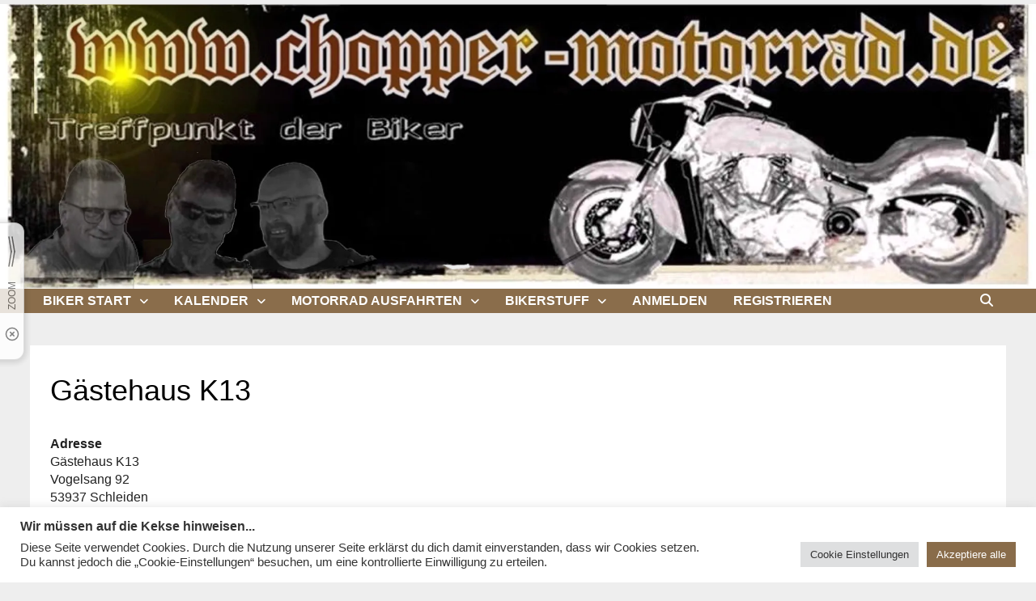

--- FILE ---
content_type: text/html; charset=UTF-8
request_url: https://www.chopper-motorrad.de/orte/gaestehaus-k13/
body_size: 41682
content:
<!doctype html>
<html lang="de">
<head>
	<meta charset="UTF-8">
	<meta name="viewport" content="width=device-width, initial-scale=1">
	<link rel="profile" href="https://gmpg.org/xfn/11">

	<meta name='robots' content='index, follow, max-image-preview:large, max-snippet:-1, max-video-preview:-1' />

	<!-- This site is optimized with the Yoast SEO plugin v26.8 - https://yoast.com/product/yoast-seo-wordpress/ -->
	<title>Gästehaus K13 - Cruiser &amp; Chopper Forum Touren Treffen Tipps</title>
	<meta name="description" content="Hier, Cruiser &amp; Chopper Forum Touren Treffen Tipps finden folgende Veranstaltungen statt." />
	<link rel="canonical" href="https://www.chopper-motorrad.de/orte/gaestehaus-k13/" />
	<meta property="og:locale" content="de_DE" />
	<meta property="og:type" content="article" />
	<meta property="og:title" content="Gästehaus K13 - Cruiser &amp; Chopper Forum Touren Treffen Tipps" />
	<meta property="og:description" content="Hier, Cruiser &amp; Chopper Forum Touren Treffen Tipps finden folgende Veranstaltungen statt." />
	<meta property="og:url" content="https://www.chopper-motorrad.de/orte/gaestehaus-k13/" />
	<meta property="og:site_name" content="Cruiser &amp; Chopper Forum Touren Treffen Tipps" />
	<meta name="twitter:card" content="summary_large_image" />
	<script type="application/ld+json" class="yoast-schema-graph">{"@context":"https://schema.org","@graph":[{"@type":"WebPage","@id":"https://www.chopper-motorrad.de/orte/gaestehaus-k13/","url":"https://www.chopper-motorrad.de/orte/gaestehaus-k13/","name":"Gästehaus K13 - Cruiser &amp; Chopper Forum Touren Treffen Tipps","isPartOf":{"@id":"https://www.chopper-motorrad.de/#website"},"datePublished":"2023-03-16T08:42:51+00:00","description":"Hier, Cruiser &amp; Chopper Forum Touren Treffen Tipps finden folgende Veranstaltungen statt.","breadcrumb":{"@id":"https://www.chopper-motorrad.de/orte/gaestehaus-k13/#breadcrumb"},"inLanguage":"de","potentialAction":[{"@type":"ReadAction","target":["https://www.chopper-motorrad.de/orte/gaestehaus-k13/"]}]},{"@type":"BreadcrumbList","@id":"https://www.chopper-motorrad.de/orte/gaestehaus-k13/#breadcrumb","itemListElement":[{"@type":"ListItem","position":1,"name":"Startseite","item":"https://www.chopper-motorrad.de/"},{"@type":"ListItem","position":2,"name":"Veranstaltungsorte","item":"https://www.chopper-motorrad.de/veranstaltungen/veranstaltungsorte/"},{"@type":"ListItem","position":3,"name":"Gästehaus K13"}]},{"@type":"WebSite","@id":"https://www.chopper-motorrad.de/#website","url":"https://www.chopper-motorrad.de/","name":"Chopper Motorrad Forum","description":"Cruiser und Chopper Forum seit 2011. Motorradtouren Bikertreffen Schraubertipps Stammtische.","publisher":{"@id":"https://www.chopper-motorrad.de/#organization"},"potentialAction":[{"@type":"SearchAction","target":{"@type":"EntryPoint","urlTemplate":"https://www.chopper-motorrad.de/?s={search_term_string}"},"query-input":{"@type":"PropertyValueSpecification","valueRequired":true,"valueName":"search_term_string"}}],"inLanguage":"de"},{"@type":"Organization","@id":"https://www.chopper-motorrad.de/#organization","name":"Chopper Motorrad Forum","url":"https://www.chopper-motorrad.de/","logo":{"@type":"ImageObject","inLanguage":"de","@id":"https://www.chopper-motorrad.de/#/schema/logo/image/","url":"https://www.chopper-motorrad.de/wp-content/uploads/2024/06/patch-cm-farbe-200.webp","contentUrl":"https://www.chopper-motorrad.de/wp-content/uploads/2024/06/patch-cm-farbe-200.webp","width":380,"height":260,"caption":"Chopper Motorrad Forum"},"image":{"@id":"https://www.chopper-motorrad.de/#/schema/logo/image/"}}]}</script>
	<!-- / Yoast SEO plugin. -->


<link rel="preload" as="font" href="https://www.chopper-motorrad.de/wp-content/themes/bam/assets/fonts/webfonts/fa-solid-900.woff2" data-wpacu-preload-local-font="1" crossorigin>
<link rel="preload" as="font" href="https://www.chopper-motorrad.de/wp-content/themes/bam/assets/fonts/webfonts/fa-regular-400.woff2" data-wpacu-preload-local-font="1" crossorigin>
<link rel='dns-prefetch' href='//maps.googleapis.com' />
		<style id="content-control-block-styles">
			@media (max-width: 640px) {
	.cc-hide-on-mobile {
		display: none !important;
	}
}
@media (min-width: 641px) and (max-width: 920px) {
	.cc-hide-on-tablet {
		display: none !important;
	}
}
@media (min-width: 921px) and (max-width: 1440px) {
	.cc-hide-on-desktop {
		display: none !important;
	}
}		</style>
		<style id='wp-img-auto-sizes-contain-inline-css' type='text/css'>
img:is([sizes=auto i],[sizes^="auto," i]){contain-intrinsic-size:3000px 1500px}
/*# sourceURL=wp-img-auto-sizes-contain-inline-css */
</style>
<link rel='stylesheet' id='wpacu-combined-css-head-1' href='https://www.chopper-motorrad.de/wp-content/cache/asset-cleanup/css/head-d8fd7917a219e6ad212b0e352acdb5c6081a634e.css' type='text/css' media='all' />

<style id='wp-block-library-inline-css' type='text/css'>
:root{--wp-block-synced-color:#7a00df;--wp-block-synced-color--rgb:122,0,223;--wp-bound-block-color:var(--wp-block-synced-color);--wp-editor-canvas-background:#ddd;--wp-admin-theme-color:#007cba;--wp-admin-theme-color--rgb:0,124,186;--wp-admin-theme-color-darker-10:#006ba1;--wp-admin-theme-color-darker-10--rgb:0,107,160.5;--wp-admin-theme-color-darker-20:#005a87;--wp-admin-theme-color-darker-20--rgb:0,90,135;--wp-admin-border-width-focus:2px}@media (min-resolution:192dpi){:root{--wp-admin-border-width-focus:1.5px}}.wp-element-button{cursor:pointer}:root .has-very-light-gray-background-color{background-color:#eee}:root .has-very-dark-gray-background-color{background-color:#313131}:root .has-very-light-gray-color{color:#eee}:root .has-very-dark-gray-color{color:#313131}:root .has-vivid-green-cyan-to-vivid-cyan-blue-gradient-background{background:linear-gradient(135deg,#00d084,#0693e3)}:root .has-purple-crush-gradient-background{background:linear-gradient(135deg,#34e2e4,#4721fb 50%,#ab1dfe)}:root .has-hazy-dawn-gradient-background{background:linear-gradient(135deg,#faaca8,#dad0ec)}:root .has-subdued-olive-gradient-background{background:linear-gradient(135deg,#fafae1,#67a671)}:root .has-atomic-cream-gradient-background{background:linear-gradient(135deg,#fdd79a,#004a59)}:root .has-nightshade-gradient-background{background:linear-gradient(135deg,#330968,#31cdcf)}:root .has-midnight-gradient-background{background:linear-gradient(135deg,#020381,#2874fc)}:root{--wp--preset--font-size--normal:16px;--wp--preset--font-size--huge:42px}.has-regular-font-size{font-size:1em}.has-larger-font-size{font-size:2.625em}.has-normal-font-size{font-size:var(--wp--preset--font-size--normal)}.has-huge-font-size{font-size:var(--wp--preset--font-size--huge)}.has-text-align-center{text-align:center}.has-text-align-left{text-align:left}.has-text-align-right{text-align:right}.has-fit-text{white-space:nowrap!important}#end-resizable-editor-section{display:none}.aligncenter{clear:both}.items-justified-left{justify-content:flex-start}.items-justified-center{justify-content:center}.items-justified-right{justify-content:flex-end}.items-justified-space-between{justify-content:space-between}.screen-reader-text{border:0;clip-path:inset(50%);height:1px;margin:-1px;overflow:hidden;padding:0;position:absolute;width:1px;word-wrap:normal!important}.screen-reader-text:focus{background-color:#ddd;clip-path:none;color:#444;display:block;font-size:1em;height:auto;left:5px;line-height:normal;padding:15px 23px 14px;text-decoration:none;top:5px;width:auto;z-index:100000}html :where(.has-border-color){border-style:solid}html :where([style*=border-top-color]){border-top-style:solid}html :where([style*=border-right-color]){border-right-style:solid}html :where([style*=border-bottom-color]){border-bottom-style:solid}html :where([style*=border-left-color]){border-left-style:solid}html :where([style*=border-width]){border-style:solid}html :where([style*=border-top-width]){border-top-style:solid}html :where([style*=border-right-width]){border-right-style:solid}html :where([style*=border-bottom-width]){border-bottom-style:solid}html :where([style*=border-left-width]){border-left-style:solid}html :where(img[class*=wp-image-]){height:auto;max-width:100%}:where(figure){margin:0 0 1em}html :where(.is-position-sticky){--wp-admin--admin-bar--position-offset:var(--wp-admin--admin-bar--height,0px)}@media screen and (max-width:600px){html :where(.is-position-sticky){--wp-admin--admin-bar--position-offset:0px}}

/*# sourceURL=wp-block-library-inline-css */
</style><style id='global-styles-inline-css' type='text/css'>
:root{--wp--preset--aspect-ratio--square: 1;--wp--preset--aspect-ratio--4-3: 4/3;--wp--preset--aspect-ratio--3-4: 3/4;--wp--preset--aspect-ratio--3-2: 3/2;--wp--preset--aspect-ratio--2-3: 2/3;--wp--preset--aspect-ratio--16-9: 16/9;--wp--preset--aspect-ratio--9-16: 9/16;--wp--preset--color--black: #000000;--wp--preset--color--cyan-bluish-gray: #abb8c3;--wp--preset--color--white: #ffffff;--wp--preset--color--pale-pink: #f78da7;--wp--preset--color--vivid-red: #cf2e2e;--wp--preset--color--luminous-vivid-orange: #ff6900;--wp--preset--color--luminous-vivid-amber: #fcb900;--wp--preset--color--light-green-cyan: #7bdcb5;--wp--preset--color--vivid-green-cyan: #00d084;--wp--preset--color--pale-cyan-blue: #8ed1fc;--wp--preset--color--vivid-cyan-blue: #0693e3;--wp--preset--color--vivid-purple: #9b51e0;--wp--preset--gradient--vivid-cyan-blue-to-vivid-purple: linear-gradient(135deg,rgb(6,147,227) 0%,rgb(155,81,224) 100%);--wp--preset--gradient--light-green-cyan-to-vivid-green-cyan: linear-gradient(135deg,rgb(122,220,180) 0%,rgb(0,208,130) 100%);--wp--preset--gradient--luminous-vivid-amber-to-luminous-vivid-orange: linear-gradient(135deg,rgb(252,185,0) 0%,rgb(255,105,0) 100%);--wp--preset--gradient--luminous-vivid-orange-to-vivid-red: linear-gradient(135deg,rgb(255,105,0) 0%,rgb(207,46,46) 100%);--wp--preset--gradient--very-light-gray-to-cyan-bluish-gray: linear-gradient(135deg,rgb(238,238,238) 0%,rgb(169,184,195) 100%);--wp--preset--gradient--cool-to-warm-spectrum: linear-gradient(135deg,rgb(74,234,220) 0%,rgb(151,120,209) 20%,rgb(207,42,186) 40%,rgb(238,44,130) 60%,rgb(251,105,98) 80%,rgb(254,248,76) 100%);--wp--preset--gradient--blush-light-purple: linear-gradient(135deg,rgb(255,206,236) 0%,rgb(152,150,240) 100%);--wp--preset--gradient--blush-bordeaux: linear-gradient(135deg,rgb(254,205,165) 0%,rgb(254,45,45) 50%,rgb(107,0,62) 100%);--wp--preset--gradient--luminous-dusk: linear-gradient(135deg,rgb(255,203,112) 0%,rgb(199,81,192) 50%,rgb(65,88,208) 100%);--wp--preset--gradient--pale-ocean: linear-gradient(135deg,rgb(255,245,203) 0%,rgb(182,227,212) 50%,rgb(51,167,181) 100%);--wp--preset--gradient--electric-grass: linear-gradient(135deg,rgb(202,248,128) 0%,rgb(113,206,126) 100%);--wp--preset--gradient--midnight: linear-gradient(135deg,rgb(2,3,129) 0%,rgb(40,116,252) 100%);--wp--preset--font-size--small: 13px;--wp--preset--font-size--medium: 20px;--wp--preset--font-size--large: 36px;--wp--preset--font-size--x-large: 42px;--wp--preset--spacing--20: 0.44rem;--wp--preset--spacing--30: 0.67rem;--wp--preset--spacing--40: 1rem;--wp--preset--spacing--50: 1.5rem;--wp--preset--spacing--60: 2.25rem;--wp--preset--spacing--70: 3.38rem;--wp--preset--spacing--80: 5.06rem;--wp--preset--shadow--natural: 6px 6px 9px rgba(0, 0, 0, 0.2);--wp--preset--shadow--deep: 12px 12px 50px rgba(0, 0, 0, 0.4);--wp--preset--shadow--sharp: 6px 6px 0px rgba(0, 0, 0, 0.2);--wp--preset--shadow--outlined: 6px 6px 0px -3px rgb(255, 255, 255), 6px 6px rgb(0, 0, 0);--wp--preset--shadow--crisp: 6px 6px 0px rgb(0, 0, 0);}:where(.is-layout-flex){gap: 0.5em;}:where(.is-layout-grid){gap: 0.5em;}body .is-layout-flex{display: flex;}.is-layout-flex{flex-wrap: wrap;align-items: center;}.is-layout-flex > :is(*, div){margin: 0;}body .is-layout-grid{display: grid;}.is-layout-grid > :is(*, div){margin: 0;}:where(.wp-block-columns.is-layout-flex){gap: 2em;}:where(.wp-block-columns.is-layout-grid){gap: 2em;}:where(.wp-block-post-template.is-layout-flex){gap: 1.25em;}:where(.wp-block-post-template.is-layout-grid){gap: 1.25em;}.has-black-color{color: var(--wp--preset--color--black) !important;}.has-cyan-bluish-gray-color{color: var(--wp--preset--color--cyan-bluish-gray) !important;}.has-white-color{color: var(--wp--preset--color--white) !important;}.has-pale-pink-color{color: var(--wp--preset--color--pale-pink) !important;}.has-vivid-red-color{color: var(--wp--preset--color--vivid-red) !important;}.has-luminous-vivid-orange-color{color: var(--wp--preset--color--luminous-vivid-orange) !important;}.has-luminous-vivid-amber-color{color: var(--wp--preset--color--luminous-vivid-amber) !important;}.has-light-green-cyan-color{color: var(--wp--preset--color--light-green-cyan) !important;}.has-vivid-green-cyan-color{color: var(--wp--preset--color--vivid-green-cyan) !important;}.has-pale-cyan-blue-color{color: var(--wp--preset--color--pale-cyan-blue) !important;}.has-vivid-cyan-blue-color{color: var(--wp--preset--color--vivid-cyan-blue) !important;}.has-vivid-purple-color{color: var(--wp--preset--color--vivid-purple) !important;}.has-black-background-color{background-color: var(--wp--preset--color--black) !important;}.has-cyan-bluish-gray-background-color{background-color: var(--wp--preset--color--cyan-bluish-gray) !important;}.has-white-background-color{background-color: var(--wp--preset--color--white) !important;}.has-pale-pink-background-color{background-color: var(--wp--preset--color--pale-pink) !important;}.has-vivid-red-background-color{background-color: var(--wp--preset--color--vivid-red) !important;}.has-luminous-vivid-orange-background-color{background-color: var(--wp--preset--color--luminous-vivid-orange) !important;}.has-luminous-vivid-amber-background-color{background-color: var(--wp--preset--color--luminous-vivid-amber) !important;}.has-light-green-cyan-background-color{background-color: var(--wp--preset--color--light-green-cyan) !important;}.has-vivid-green-cyan-background-color{background-color: var(--wp--preset--color--vivid-green-cyan) !important;}.has-pale-cyan-blue-background-color{background-color: var(--wp--preset--color--pale-cyan-blue) !important;}.has-vivid-cyan-blue-background-color{background-color: var(--wp--preset--color--vivid-cyan-blue) !important;}.has-vivid-purple-background-color{background-color: var(--wp--preset--color--vivid-purple) !important;}.has-black-border-color{border-color: var(--wp--preset--color--black) !important;}.has-cyan-bluish-gray-border-color{border-color: var(--wp--preset--color--cyan-bluish-gray) !important;}.has-white-border-color{border-color: var(--wp--preset--color--white) !important;}.has-pale-pink-border-color{border-color: var(--wp--preset--color--pale-pink) !important;}.has-vivid-red-border-color{border-color: var(--wp--preset--color--vivid-red) !important;}.has-luminous-vivid-orange-border-color{border-color: var(--wp--preset--color--luminous-vivid-orange) !important;}.has-luminous-vivid-amber-border-color{border-color: var(--wp--preset--color--luminous-vivid-amber) !important;}.has-light-green-cyan-border-color{border-color: var(--wp--preset--color--light-green-cyan) !important;}.has-vivid-green-cyan-border-color{border-color: var(--wp--preset--color--vivid-green-cyan) !important;}.has-pale-cyan-blue-border-color{border-color: var(--wp--preset--color--pale-cyan-blue) !important;}.has-vivid-cyan-blue-border-color{border-color: var(--wp--preset--color--vivid-cyan-blue) !important;}.has-vivid-purple-border-color{border-color: var(--wp--preset--color--vivid-purple) !important;}.has-vivid-cyan-blue-to-vivid-purple-gradient-background{background: var(--wp--preset--gradient--vivid-cyan-blue-to-vivid-purple) !important;}.has-light-green-cyan-to-vivid-green-cyan-gradient-background{background: var(--wp--preset--gradient--light-green-cyan-to-vivid-green-cyan) !important;}.has-luminous-vivid-amber-to-luminous-vivid-orange-gradient-background{background: var(--wp--preset--gradient--luminous-vivid-amber-to-luminous-vivid-orange) !important;}.has-luminous-vivid-orange-to-vivid-red-gradient-background{background: var(--wp--preset--gradient--luminous-vivid-orange-to-vivid-red) !important;}.has-very-light-gray-to-cyan-bluish-gray-gradient-background{background: var(--wp--preset--gradient--very-light-gray-to-cyan-bluish-gray) !important;}.has-cool-to-warm-spectrum-gradient-background{background: var(--wp--preset--gradient--cool-to-warm-spectrum) !important;}.has-blush-light-purple-gradient-background{background: var(--wp--preset--gradient--blush-light-purple) !important;}.has-blush-bordeaux-gradient-background{background: var(--wp--preset--gradient--blush-bordeaux) !important;}.has-luminous-dusk-gradient-background{background: var(--wp--preset--gradient--luminous-dusk) !important;}.has-pale-ocean-gradient-background{background: var(--wp--preset--gradient--pale-ocean) !important;}.has-electric-grass-gradient-background{background: var(--wp--preset--gradient--electric-grass) !important;}.has-midnight-gradient-background{background: var(--wp--preset--gradient--midnight) !important;}.has-small-font-size{font-size: var(--wp--preset--font-size--small) !important;}.has-medium-font-size{font-size: var(--wp--preset--font-size--medium) !important;}.has-large-font-size{font-size: var(--wp--preset--font-size--large) !important;}.has-x-large-font-size{font-size: var(--wp--preset--font-size--x-large) !important;}
/*# sourceURL=global-styles-inline-css */
</style>

<style id='classic-theme-styles-inline-css' type='text/css'>
/*! This file is auto-generated */
.wp-block-button__link{color:#fff;background-color:#32373c;border-radius:9999px;box-shadow:none;text-decoration:none;padding:calc(.667em + 2px) calc(1.333em + 2px);font-size:1.125em}.wp-block-file__button{background:#32373c;color:#fff;text-decoration:none}
/*# sourceURL=/wp-includes/css/classic-themes.min.css */
</style>


















<script type='text/javascript' id='wpacu-combined-js-head-group-1' src='https://www.chopper-motorrad.de/wp-content/cache/asset-cleanup/js/head-f4e7bd06051810a513e7b213ce417a9463078b3e.js'></script><script type="text/javascript" src="https://www.chopper-motorrad.de/wp-includes/js/dist/i18n.min.js?ver=c26c3dc7bed366793375" id="wp-i18n-js"></script>
<script type="text/javascript" id="wp-i18n-js-after">
/* <![CDATA[ */
wp.i18n.setLocaleData( { 'text direction\u0004ltr': [ 'ltr' ] } );
//# sourceURL=wp-i18n-js-after
/* ]]> */
</script>
<script type="text/javascript" src="https://www.chopper-motorrad.de/wp-content/cache/asset-cleanup/js/item/photo-album-plus__js__wppa-decls-js-v1e7c7e333b78e4ebf314ffee8103da25320b6d8a.js" id="wppa-decls-js"></script>
<script type="text/javascript" id="wppa-decls-js-after">
/* <![CDATA[ */
const { __ } = wp.i18n;

wppaSiteUrl = "https://www.chopper-motorrad.de",
wppaThumbPageSize = 0,
wppaResizeEndDelay = 200,
wppaScrollEndDelay = 200,
_wppaTextDelay = 800,
wppaEasingSlide = "swing",
wppaEasingLightbox = "swing",
wppaEasingPopup = "swing",
wppaUploadButtonText = "Durchsuchen...",
wppaOvlBigBrowse = false,
wppaOvlSmallBrowse = true,
wppaImageMagickDefaultAspect = "NaN",
wppaImageDirectory = "https://www.chopper-motorrad.de/wp-content/uploads/wppa/icons/",
wppaWppaUrl = "https://www.chopper-motorrad.de/wp-content/plugins/wp-photo-album-plus",
wppaIncludeUrl = "https://www.chopper-motorrad.de/wp-includes",
wppaAjaxMethod = "rest",
wppaAjaxUrl = "https://www.chopper-motorrad.de/wp-json/wp-photo-album-plus/endPoint",
wppaAdminAjaxUrl = "https://www.chopper-motorrad.de/wp-admin/admin-ajax.php",
wppaUploadUrl = "https://www.chopper-motorrad.de/wp-content/uploads/wppa",
wppaIsIe = false,
wppaIsSafari = false,
wppaSlideshowNavigationType = "icons",
wppaSlideshowDefaultTimeout = 2.5,
wppaAudioHeight = 32,
wppaFilmThumbTitle = "",
wppaClickToView = "",
wppaLang = "",
wppaVoteForMe = "Stimme für mich!",
wppaVotedForMe = "Für mich gestimmt.",
wppaGlobalFsIconSize = "32",
wppaFsFillcolor = "#999999",
wppaFsBgcolor = "transparent",
wppaFsPolicy = "lightbox",
wppaNiceScroll = true,
wppaNiceScrollOpts = {cursorwidth:'8px',
cursoropacitymin:0.4,
cursorcolor:'#777777',
cursorborder:'none',
cursorborderradius:'6px',
autohidemode:'leave',
nativeparentscrolling:false,
preservenativescrolling:false,
bouncescroll:false,
smoothscroll:true,
cursorborder:'2px solid transparent',
horizrailenabled:false,},
wppaVersion = "9.1.07.007",
wppaBackgroundColorImage = "#eeeeee",
wppaPopupLinkType = "photo",
wppaAnimationType = "fadeover",
wppaAnimationSpeed = 800,
wppaThumbnailAreaDelta = 14,
wppaTextFrameDelta = 181,
wppaBoxDelta = 14,
wppaFilmShowGlue = true,
wppaMiniTreshold = 500,
wppaRatingOnce = false,
wppaHideWhenEmpty = false,
wppaBGcolorNumbar = "#cccccc",
wppaBcolorNumbar = "#cccccc",
wppaBGcolorNumbarActive = "#333333",
wppaBcolorNumbarActive = "#333333",
wppaFontFamilyNumbar = "",
wppaFontSizeNumbar = "px",
wppaFontColorNumbar = "#777777",
wppaFontWeightNumbar = "normal",
wppaFontFamilyNumbarActive = "",
wppaFontSizeNumbarActive = "10px",
wppaFontColorNumbarActive = "#777777",
wppaFontWeightNumbarActive = "bold",
wppaNumbarMax = "10",
wppaNextOnCallback = false,
wppaStarOpacity = 0.2,
wppaEmailRequired = "none",
wppaSlideBorderWidth = 0,
wppaAllowAjax = true,
wppaThumbTargetBlank = false,
wppaRatingMax = 10,
wppaRatingDisplayType = "numeric",
wppaRatingPrec = 2,
wppaStretch = true,
wppaMinThumbSpace = 15,
wppaThumbSpaceAuto = true,
wppaMagnifierCursor = "magnifier-medium.png",
wppaAutoOpenComments = true,
wppaUpdateAddressLine = true,
wppaSlideSwipe = true,
wppaMaxCoverWidth = 440,
wppaSlideToFullpopup = false,
wppaComAltSize = 75,
wppaBumpViewCount = true,
wppaBumpClickCount = false,
wppaShareHideWhenRunning = true,
wppaFotomoto = false,
wppaFotomotoHideWhenRunning = false,
wppaCommentRequiredAfterVote = false,
wppaFotomotoMinWidth = 400,
wppaOvlHires = true,
wppaSlideVideoStart = false,
wppaSlideAudioStart = false,
wppaOvlRadius = 12,
wppaOvlBorderWidth = 8,
wppaThemeStyles = "https://www.chopper-motorrad.de/wp-content/themes/bam/style.css",
wppaStickyHeaderHeight = 0,
wppaRenderModal = false,
wppaModalQuitImg = "url(https://www.chopper-motorrad.de/wp-content/uploads/wppa/icons/smallcross-black.gif )",
wppaBoxRadius = "8",
wppaModalBgColor = "#ffffff",
wppaUploadEdit = "new",
wppaSvgFillcolor = "#8A6D4B",
wppaSvgBgcolor = "transparent",
wppaOvlSvgFillcolor = "#999999",
wppaOvlSvgBgcolor = "transparent",
wppaSvgCornerStyle = "medium",
wppaHideRightClick = false,
wppaGeoZoom = 10,
wppaLazyLoad = true,
wppaAreaMaxFrac = 0,
wppaAreaMaxFracSlide = 0,
wppaAreaMaxFracAudio = 0,
wppaIconSizeNormal = "default",
wppaIconSizeSlide = "default",
wppaResponseSpeed = 350,
wppaExtendedResizeCount = -1,
wppaExtendedResizeDelay = 1000,
wppaCoverSpacing = 6,
wppaFilmonlyContinuous = false,
wppaNoAnimateOnMobile = false,
wppaAjaxScroll = true,
wppaThumbSize = 100,
wppaTfMargin = 15,
wppaRequestInfoDialogText = "Bitte spezifiziere Deine Frage",
wppaThumbAspect = 0.75,
wppaStartStopNew = false,
wppaSlideVideoPauseStop = false,
wppaThumbNolink = false;
wppaOvlTxtHeight = "auto",
wppaOvlOpacity = 0.8,
wppaOvlOnclickType = "none",
wppaOvlTheme = "black",
wppaOvlAnimSpeed = 300,
wppaOvlSlideSpeedDefault = 5000,
wppaVer4WindowWidth = 800,
wppaVer4WindowHeight = 600,
wppaOvlShowCounter = true,
wppaOvlFontFamily = "",
wppaOvlFontSize = "10",
wppaOvlFontColor = "",
wppaOvlFontWeight = "bolder",
wppaOvlLineHeight = "10",
wppaOvlVideoStart = true,
wppaOvlAudioStart = true,
wppaOvlSlideStartDefault = true,
wppaOvlShowStartStop = true,
wppaIsMobile = false,
wppaIsIpad = false,
wppaOvlIconSize = "32px",
wppaOvlBrowseOnClick = true,
wppaOvlGlobal = "wppa[single]",
wppaPhotoDirectory = "https://www.chopper-motorrad.de/wp-content/uploads/wppa/",
wppaThumbDirectory = "https://www.chopper-motorrad.de/wp-content/uploads/wppa/thumbs/",
wppaTempDirectory = "https://www.chopper-motorrad.de/wp-content/uploads/wppa/temp/",
wppaFontDirectory = "https://www.chopper-motorrad.de/wp-content/uploads/wppa/fonts/",
wppaOutputType = "shortcode",
wppaOvlNavIconSize = 32,
wppaOvlVideoPauseStop = false;var
wppaShortcodeTemplate = "&lt;div style=&quot;font-size:0;line-height:0&quot;&gt;\n &lt;a\n ontouchstart=&quot;wppaStartTime();&quot;\n ontouchend=&quot;wppaTapLink(\'4738\',\'https://www.chopper-motorrad.de/foto-des-tages/?occur=1&amp;lang=en&amp;photo=82bde978afe5b2e1\');&quot;\n onclick=&quot;_bumpClickCount( \'4738\' );window.open(\'https://www.chopper-motorrad.de/foto-des-tages/?occur=1&amp;lang=en&amp;photo=82bde978afe5b2e1\', \'_self\' )&quot;\n title=&quot;4.jpg&quot;\n class=&quot;thumb-img&quot;\n id=&quot;a-4738-0&quot;\n style=&quot;cursor:pointer&quot;\n &gt;&lt;img id=&quot;ph-4738-0&quot; title=&quot;4.jpg&quot; style=&quot;width:100%;margin:0;&quot; alt=&quot;4.jpg&quot; onload=&quot;wppaLazyLoaded++;wppaMakeLazyVisible(\'onload\');&quot; onerror=&quot;wppaLazyLoaded++;&quot; decoding=&quot;async&quot; data-src=&quot;https://www.chopper-motorrad.de/wp-content/uploads/wppa/4738.jpg?ver=85&quot;/&gt;&lt;/a&gt;&lt;/div&gt;";
wppaShortcodeTemplateId = "4738.jpg";
//# sourceURL=wppa-decls-js-after
/* ]]> */
</script>
<script type='text/javascript' id='wpacu-combined-js-head-group-2' src='https://www.chopper-motorrad.de/wp-content/cache/asset-cleanup/js/head-48c25bf37946891e5804a19c4aa5416f822e7b66.js'></script><script type="text/javascript" id="wppa-all-js-extra">
/* <![CDATA[ */
var wppaObj = {"restUrl":"https://www.chopper-motorrad.de/wp-json/","restNonce":"299b741ae0"};
//# sourceURL=wppa-all-js-extra
/* ]]> */
</script>
<script type="text/javascript" src="https://maps.googleapis.com/maps/api/js?key=AIzaSyBkFomc8ktmgmCen16Wsqqw-_v9AKdWErw&amp;ver=9.1.07.007" id="wppa-geo-js"></script>
<script type='text/javascript' id='wpacu-combined-js-head-group-3' src='https://www.chopper-motorrad.de/wp-content/cache/asset-cleanup/js/head-b397af6ff4ca5088801d840d46e5d40df475cc7d.js'></script><script type="text/javascript" id="cookie-law-info-js-extra">
/* <![CDATA[ */
var Cli_Data = {"nn_cookie_ids":["op_session","opid","CookieLawInfoConsent","cookielawinfo-checkbox-advertisement","NID"],"cookielist":[],"non_necessary_cookies":{"necessary":["CookieLawInfoConsent"],"advertisement":["NID"],"others":["op_session","opid"]},"ccpaEnabled":"","ccpaRegionBased":"","ccpaBarEnabled":"","strictlyEnabled":["necessary","obligatoire"],"ccpaType":"gdpr","js_blocking":"1","custom_integration":"","triggerDomRefresh":"","secure_cookies":""};
var cli_cookiebar_settings = {"animate_speed_hide":"500","animate_speed_show":"500","background":"#FFF","border":"#b1a6a6c2","border_on":"","button_1_button_colour":"#61a229","button_1_button_hover":"#4e8221","button_1_link_colour":"#fff","button_1_as_button":"1","button_1_new_win":"","button_2_button_colour":"#333","button_2_button_hover":"#292929","button_2_link_colour":"#444","button_2_as_button":"","button_2_hidebar":"","button_3_button_colour":"#dedfe0","button_3_button_hover":"#b2b2b3","button_3_link_colour":"#333333","button_3_as_button":"1","button_3_new_win":"","button_4_button_colour":"#dedfe0","button_4_button_hover":"#b2b2b3","button_4_link_colour":"#333333","button_4_as_button":"1","button_7_button_colour":"#896c4a","button_7_button_hover":"#6e563b","button_7_link_colour":"#fff","button_7_as_button":"1","button_7_new_win":"","font_family":"inherit","header_fix":"","notify_animate_hide":"1","notify_animate_show":"","notify_div_id":"#cookie-law-info-bar","notify_position_horizontal":"right","notify_position_vertical":"bottom","scroll_close":"","scroll_close_reload":"","accept_close_reload":"","reject_close_reload":"","showagain_tab":"","showagain_background":"#fff","showagain_border":"#000","showagain_div_id":"#cookie-law-info-again","showagain_x_position":"100px","text":"#333333","show_once_yn":"","show_once":"10000","logging_on":"","as_popup":"","popup_overlay":"1","bar_heading_text":"\u003Cb\u003EWir m\u00fcssen auf die Kekse hinweisen...\u003C/b\u003E","cookie_bar_as":"banner","popup_showagain_position":"bottom-right","widget_position":"left"};
var log_object = {"ajax_url":"https://www.chopper-motorrad.de/wp-admin/admin-ajax.php"};
//# sourceURL=cookie-law-info-js-extra
/* ]]> */
</script>
<script type="text/javascript" src="https://www.chopper-motorrad.de/wp-content/cache/asset-cleanup/js/item/cookie-law-info__legacy__public__js__cookie-law-info-public-js-v3665d7939bda0e9e573cb8db8a98ad20a562a8b3.js" id="cookie-law-info-js"></script>
<script type="text/javascript" id="events-manager-js-extra">
/* <![CDATA[ */
var EM = {"ajaxurl":"https://www.chopper-motorrad.de/wp-admin/admin-ajax.php","locationajaxurl":"https://www.chopper-motorrad.de/wp-admin/admin-ajax.php?action=locations_search","firstDay":"1","locale":"de","dateFormat":"yy-mm-dd","ui_css":"https://www.chopper-motorrad.de/wp-content/plugins/events-manager/includes/css/jquery-ui/build.min.css","show24hours":"1","is_ssl":"1","autocomplete_limit":"10","calendar":{"breakpoints":{"small":560,"medium":908,"large":false},"month_format":"M Y"},"phone":"","datepicker":{"format":"d.m.Y","locale":"de"},"search":{"breakpoints":{"small":650,"medium":850,"full":false}},"url":"https://www.chopper-motorrad.de/wp-content/plugins/events-manager","assets":{"input.em-uploader":{"js":{"em-uploader":{"url":"https://www.chopper-motorrad.de/wp-content/plugins/events-manager/includes/js/em-uploader.js?v=7.2.3.1","event":"em_uploader_ready"}}},".em-event-editor":{"js":{"event-editor":{"url":"https://www.chopper-motorrad.de/wp-content/plugins/events-manager/includes/js/events-manager-event-editor.js?v=7.2.3.1","event":"em_event_editor_ready"}},"css":{"event-editor":"https://www.chopper-motorrad.de/wp-content/plugins/events-manager/includes/css/events-manager-event-editor.min.css?v=7.2.3.1"}},".em-recurrence-sets, .em-timezone":{"js":{"luxon":{"url":"luxon/luxon.js?v=7.2.3.1","event":"em_luxon_ready"}}},".em-booking-form, #em-booking-form, .em-booking-recurring, .em-event-booking-form":{"js":{"em-bookings":{"url":"https://www.chopper-motorrad.de/wp-content/plugins/events-manager/includes/js/bookingsform.js?v=7.2.3.1","event":"em_booking_form_js_loaded"}}},"#em-opt-archetypes":{"js":{"archetypes":"https://www.chopper-motorrad.de/wp-content/plugins/events-manager/includes/js/admin-archetype-editor.js?v=7.2.3.1","archetypes_ms":"https://www.chopper-motorrad.de/wp-content/plugins/events-manager/includes/js/admin-archetypes.js?v=7.2.3.1","qs":"qs/qs.js?v=7.2.3.1"}}},"cached":"1","bookingInProgress":"Bitte warte, w\u00e4hrend die Buchung abgeschickt wird.","tickets_save":"Ticket speichern","bookingajaxurl":"https://www.chopper-motorrad.de/wp-admin/admin-ajax.php","bookings_export_save":"Buchungen exportieren","bookings_settings_save":"Einstellungen speichern","booking_delete":"Bist du dir sicher, dass du es l\u00f6schen m\u00f6chtest?","booking_offset":"30","bookings":{"submit_button":{"text":{"default":"Buchung abschicken","free":"Buchung abschicken","payment":"Buchung abschicken","processing":"In Arbeit..."}},"update_listener":""},"bb_full":"Ausverkauft","bb_book":"Jetzt buchen","bb_booking":"Buche ...","bb_booked":"Buchung Abgesendet","bb_error":"Buchung Fehler. Nochmal versuchen?","bb_cancel":"Abbrechen","bb_canceling":"Stornieren ...","bb_cancelled":"Abgesagt","bb_cancel_error":"Stornierung Fehler. Nochmal versuchen?","event_cancellations":{"warning":"Wenn du dich entscheidest, deine Veranstaltung abzusagen, sind nach dem Speichern dieser Veranstaltung keine weiteren Buchungen f\u00fcr diese Veranstaltung m\u00f6glich."},"txt_search":"Suche","txt_searching":"Suche...","txt_loading":"Wird geladen\u00a0\u2026"};
//# sourceURL=events-manager-js-extra
/* ]]> */
</script>
<script type='text/javascript' id='wpacu-combined-js-head-group-4' src='https://www.chopper-motorrad.de/wp-content/cache/asset-cleanup/js/head-2cc9a55148a7cab158c25adf371ef0c4ce61813e.js'></script><script type="text/javascript" id="utils-js-extra">
/* <![CDATA[ */
var userSettings = {"url":"/","uid":"0","time":"1769127539","secure":"1"};
//# sourceURL=utils-js-extra
/* ]]> */
</script>
<script type='text/javascript' id='wpacu-combined-js-head-group-5' src='https://www.chopper-motorrad.de/wp-content/cache/asset-cleanup/js/head-9a06c62d626d54677e6621eeac5936920ea61d43.js'></script>
	<script type="text/javascript">var ajaxurl = 'https://www.chopper-motorrad.de/wp-admin/admin-ajax.php';</script>

		<style type="text/css">
					.site-title,
			.site-description {
				position: absolute;
				clip: rect(1px, 1px, 1px, 1px);
				display: none;
			}
				</style>
		<style type="text/css" id="custom-background-css">
body.custom-background { background-image: url("https://www.chopper-motorrad.de/wp-content/uploads/2024/06/page.webp"); background-position: center center; background-size: cover; background-repeat: no-repeat; background-attachment: fixed; }
</style>
	<link rel="icon" href="https://www.chopper-motorrad.de/wp-content/uploads/2018/11/cropped-cropped-website-icon1-1-32x32.png" sizes="32x32" />
<link rel="icon" href="https://www.chopper-motorrad.de/wp-content/uploads/2018/11/cropped-cropped-website-icon1-1-192x192.png" sizes="192x192" />
<link rel="apple-touch-icon" href="https://www.chopper-motorrad.de/wp-content/uploads/2018/11/cropped-cropped-website-icon1-1-180x180.png" />
<meta name="msapplication-TileImage" content="https://www.chopper-motorrad.de/wp-content/uploads/2018/11/cropped-cropped-website-icon1-1-270x270.png" />
		<style type="text/css" id="wp-custom-css">
			.widget-title {
background-image: -moz-linear-gradient(270deg, #8A6D4B 100%, #cfa063 100%);
	color: #ffffff !important;
	font-size: 21px;
	font-size: 1.3125rem;
	font-weight: bold;
	text-transform: uppercase;
	line-height: 1.3;
	border-bottom: 2px solid #784A0A;
	margin: 0 0 15px;
	padding-bottom: 3px;
	padding-left: 5px;
	padding-Top: 3px;
}
site-header.default-style .main-navigation ul ul {
	padding: 10px;
}
.ui-state-active, .ui-widget-content .ui-state-active, .ui-widget-header .ui-state-active, a.ui-button:active, .ui-button:active, .ui-button.ui-state-active:hover {
	border: 1px solid #003eff;
	background: #8A6D4B !important;
	font-weight: normal;
	color: #ffffff;
}
body.asgaros-forum .mce-wpml_richedit_button.mce-container.mce-panel.mce-floatpanel.mce-popover.mce-bottom {
	text-align: right;	
}
body.asgaros-forum .mce-wpml_richedit_button.mce-container.mce-panel.mce-floatpanel.mce-popover.mce-bottom {
	width: auto !important;
	height: auto !important;
}
blockquote p {
	font-size: 0.9rem;
	margin-bottom: 0;
}
.em.pixelbones a {
	color: hsl(4.4, 16.8%, 31.6%) !important;
	background-color: transparent !important;
	-webkit-box-shadow: none !important;
	box-shadow: none !important;
	text-decoration: underline;
}
Element {
	font-size: 15px !important;
	line-height: 20.592px !important;
}
#buddypress .avatar, 
#buddypress .item-avatar img {
  border-radius: 50% !important;
	border: solid 1.5px #8A6D4B !important;
}
.gmw-element-template .gmw-image-wrapper img {
	border-radius: 50% !important;
	height:150px !important;
	width: 150px !important;
	margin: 0 auto;
	display: block;
	border-style: solid;
}
#wp-admin-bar-user-info .avatar {
	position: absolute;
	left: -72px;
	top: 4px;
	width: 64px;
	height: 64px;
	border-radius: 50% !important;
}		</style>
		
		<style type="text/css" id="theme-custom-css">
			/* Header CSS */
                    body.boxed-layout #page {
                        max-width: 1320px;
                    }
                /* Color CSS */
                
                    blockquote {
                        border-left: 4px solid #622c07;
                    }

                    button,
                    input[type="button"],
                    input[type="reset"],
                    input[type="submit"] {
                        background: #622c07;
                    }

                    .wp-block-search .wp-block-search__button {
                        background: #622c07;
                    }

                    .bam-readmore {
                        background: #622c07;
                    }

                    .site-title a, .site-description {
                        color: #622c07;
                    }

                    .site-header.default-style .main-navigation ul li a:hover {
                        color: #622c07;
                    }

                    .site-header.default-style .main-navigation ul ul li a:hover {
                        background: #622c07;
                    }

                    .site-header.default-style .main-navigation .current_page_item > a,
                    .site-header.default-style .main-navigation .current-menu-item > a,
                    .site-header.default-style .main-navigation .current_page_ancestor > a,
                    .site-header.default-style .main-navigation .current-menu-ancestor > a {
                        color: #622c07;
                    }

                    .site-header.horizontal-style .main-navigation ul li a:hover {
                        color: #622c07;
                    }

                    .site-header.horizontal-style .main-navigation ul ul li a:hover {
                        background: #622c07;
                    }

                    .site-header.horizontal-style .main-navigation .current_page_item > a,
                    .site-header.horizontal-style .main-navigation .current-menu-item > a,
                    .site-header.horizontal-style .main-navigation .current_page_ancestor > a,
                    .site-header.horizontal-style .main-navigation .current-menu-ancestor > a {
                        color: #622c07;
                    }

                    .posts-navigation .nav-previous a:hover,
                    .posts-navigation .nav-next a:hover {
                        color: #622c07;
                    }

                    .post-navigation .nav-previous .post-title:hover,
                    .post-navigation .nav-next .post-title:hover {
                        color: #622c07;
                    }

                    .pagination .page-numbers.current {
                        background: #622c07;
                        border: 1px solid #622c07;
                        color: #ffffff;
                    }
                      
                    .pagination a.page-numbers:hover {
                        background: #622c07;
                        border: 1px solid #622c07;
                    }

                    .widget a:hover,
                    .widget ul li a:hover {
                        color: #622c07;
                    }

                    li.bm-tab.th-ui-state-active a {
                        border-bottom: 1px solid #622c07;
                    }

                    .footer-widget-area .widget a:hover {
                        color: #622c07;
                    }

                    .bms-title a:hover {
                        color: #622c07;
                    }

                    .bam-entry .entry-title a:hover {
                        color: #622c07;
                    }

                    .related-post-meta a:hover,
                    .entry-meta a:hover {
                        color: #622c07;
                    }

                    .related-post-meta .byline a:hover,
                    .entry-meta .byline a:hover {
                        color: #622c07;
                    }

                    .cat-links a {
                        color: #622c07;
                    }

                    .tags-links a:hover {
                        background: #622c07;
                    }

                    .related-post-title a:hover {
                        color: #622c07;
                    }

                    .author-posts-link:hover {
                        color: #622c07;
                    }

                    .comment-author a {
                        color: #622c07;
                    }

                    .comment-metadata a:hover,
                    .comment-metadata a:focus,
                    .pingback .comment-edit-link:hover,
                    .pingback .comment-edit-link:focus {
                        color: #622c07;
                    }

                    .comment-reply-link:hover,
                    .comment-reply-link:focus {
                        background: #622c07;
                    }

                    .comment-notes a:hover,
                    .comment-awaiting-moderation a:hover,
                    .logged-in-as a:hover,
                    .form-allowed-tags a:hover {
                        color: #622c07;
                    }

                    .required {
                        color: #622c07;
                    }

                    .comment-reply-title small a:before {
                        color: #622c07;
                    }

                    .wp-block-quote {
                        border-left: 4px solid #622c07;
                    }

                    .wp-block-quote[style*="text-align:right"], .wp-block-quote[style*="text-align: right"] {
                        border-right: 4px solid #622c07;
                    }

                    .site-info a:hover {
                        color: #622c07;
                    }

                    #bam-tags a, .widget_tag_cloud .tagcloud a {
                        background: #622c07;
                    }

                
                    .page-content a,
                    .entry-content a {
                        color: #622c07;
                    }
                
                    .page-content a:hover,
                    .entry-content a:hover {
                        color: #622c07;
                    }
                
                    button,
                    input[type="button"],
                    input[type="reset"],
                    input[type="submit"],
                    .wp-block-search .wp-block-search__button,
                    .bam-readmore {
                        background: #8a6d4b;
                    }
                
                    button:hover,
                    input[type="button"]:hover,
                    input[type="reset"]:hover,
                    input[type="submit"]:hover,
                    .wp-block-search .wp-block-search__button:hover,
                    .bam-readmore:hover {
                        background: #8a6d4b;
                    }
                
                    body.boxed-layout.custom-background,
                    body.boxed-layout {
                        background-color: #dddddd;
                    }
                
                    body.boxed-layout.custom-background.separate-containers,
                    body.boxed-layout.separate-containers {
                        background-color: #eeeeee;
                    }
                
                    body.boxed-layout.separate-containers .site-content {
                        background: #eac498;
                    }
                
                    body.wide-layout.custom-background.separate-containers,
                    body.wide-layout.separate-containers {
                        background-color: #eeeeee;
                    }
                
                    .related-post-meta .byline a:hover, 
                    .entry-meta .byline a:hover,
                    .related-post-meta a:hover, 
                    .entry-meta a:hover {
                        color: #8a6d4b;
                    }
                /* Header CSS */
                        .site-header.default-style .main-navigation ul li a, .site-header.default-style .bam-search-button-icon, .site-header.default-style .menu-toggle { line-height: 30px; }
                        .site-header.default-style .main-navigation ul ul li a { line-height: 1.3; }
                        .site-header.default-style .bam-search-box-container { top: 30px }
                    
                        .site-header.default-style { background-color: #eeeeee; }
                    
                        .site-header.default-style .main-navigation { background: #8a6d4b; }
                    
                        .site-header.default-style .main-navigation ul ul {
                            background-color: #dddddd;
                        }
                    
                        .site-header.default-style .main-navigation ul ul li a {
                            color: #a04023;
                        }
                    
                        .site-header.default-style #site-header-inner {
                            padding-top: 5px;
                        }
                    
                        .site-header.default-style #site-header-inner {
                            padding-bottom: 0px;
                        }
                    /* Typography CSS */body, button, input, select, optgroup, textarea{font-size:15px;}h1{font-size:24px;}h2{font-size:22px;}h3{font-size:15px;}h4{font-size:15px;}.bam-single-post .entry-content{font-size:16px;line-height:1.4;}.page-entry-title{font-size:30px;}.widget-title, .is-style-bam-widget-title{font-size:15px;color:#ffffff;}/* Footer CSS */
                    .site-info {
                        background: #8a6d4b;
                    }		</style>

	
</head>

<body class="bp-nouveau wp-singular location-template-default single single-location postid-151134 custom-background wp-embed-responsive wp-theme-bam bm-messages-light no-sidebar boxed-layout right-sidebar separate-containers">



<div id="page" class="site">
	<a class="skip-link screen-reader-text" href="#content">Zum Inhalt springen</a>

	
	


<header id="masthead" class="site-header default-style">

    
    

<div id="site-header-inner" class="clearfix container left-logo">

    <div class="site-branding">
    <div class="site-branding-inner">

        
        <div class="site-branding-text">
                            <p class="site-title"><a href="https://www.chopper-motorrad.de/" rel="home">Cruiser &amp; Chopper Forum Touren Treffen Tipps</a></p>
                                <p class="site-description">Cruiser und Chopper Forum seit 2011. Motorradtouren Bikertreffen Schraubertipps Stammtische.</p>
                    </div><!-- .site-branding-text -->

    </div><!-- .site-branding-inner -->
</div><!-- .site-branding -->
        
</div><!-- #site-header-inner -->

<div class="th-header-image clearfix"><a href="https://www.chopper-motorrad.de/" title="Cruiser &amp; Chopper Forum Touren Treffen Tipps" rel="home"><img src="https://www.chopper-motorrad.de/wp-content/uploads/2025/12/2025100504-header-haemmy-reiner-horst.webp" height="550" width="2000" alt="Chopper-Motorrad Bild mit den Admins und einer Kawasaki VN2000" /></a></div>

<nav id="site-navigation" class="main-navigation">

    <div id="site-navigation-inner" class="container align-left show-search">
        
        <div class="menu-sample-hmenu-container"><ul id="primary-menu" class="menu"><li id="menu-item-148951" class="menu-item menu-item-type-custom menu-item-object-custom menu-item-has-children menu-item-148951"><a href="#">Biker Start</a>
<ul class="sub-menu">
	<li id="menu-item-148952" class="menu-item menu-item-type-post_type menu-item-object-page menu-item-home menu-item-148952"><a href="https://www.chopper-motorrad.de/">Chopperforum</a></li>
	<li id="menu-item-148954" class="menu-item menu-item-type- menu-item-object-login menu-item-148954"><a href="https://www.chopper-motorrad.de/wp-login.php?redirect_to=https%3A%2F%2Fwww.chopper-motorrad.de%2Forte%2Fgaestehaus-k13%2F">Login</a></li>
	<li id="menu-item-148955" class="menu-item menu-item-type- menu-item-object-register menu-item-148955"><a href="https://www.chopper-motorrad.de/registrierung-bei-chopper-motorrad/?redirect_to=https://www.chopper-motorrad.de/orte/gaestehaus-k13/">Registrieren</a></li>
	<li id="menu-item-148957" class="menu-item menu-item-type-post_type menu-item-object-page menu-item-148957"><a href="https://www.chopper-motorrad.de/nutzungsvertrag/">Nutzungsvertrag</a></li>
	<li id="menu-item-148958" class="menu-item menu-item-type-custom menu-item-object-custom menu-item-148958"><a href="https://www.chopper-motorrad.de/wp-login.php?action=lostpassword">Passwort verloren?</a></li>
</ul>
</li>
<li id="menu-item-148959" class="menu-item menu-item-type-custom menu-item-object-custom menu-item-has-children menu-item-148959"><a href="#">Kalender</a>
<ul class="sub-menu">
	<li id="menu-item-150571" class="menu-item menu-item-type-post_type menu-item-object-page menu-item-150571"><a href="https://www.chopper-motorrad.de/chopper-motorrad-kalender/">Kalender</a></li>
	<li id="menu-item-151505" class="menu-item menu-item-type-post_type menu-item-object-page menu-item-151505"><a href="https://www.chopper-motorrad.de/motorradtreffen-und-termine/">Motorradtreffen und Termine &#8211; Liste</a></li>
	<li id="menu-item-148963" class="menu-item menu-item-type-post_type menu-item-object-page menu-item-148963"><a href="https://www.chopper-motorrad.de/fragen-zum-kalender/">Fragen zum Motorrad Kalender</a></li>
</ul>
</li>
<li id="menu-item-148971" class="menu-item menu-item-type-post_type menu-item-object-page menu-item-has-children menu-item-148971"><a href="https://www.chopper-motorrad.de/motorrad-ausfahrten/">Motorrad Ausfahrten</a>
<ul class="sub-menu">
	<li id="menu-item-148972" class="menu-item menu-item-type-custom menu-item-object-custom menu-item-has-children menu-item-148972"><a href="#">Holli</a>
	<ul class="sub-menu">
		<li id="menu-item-148973" class="menu-item menu-item-type-post_type menu-item-object-post menu-item-148973"><a href="https://www.chopper-motorrad.de/forumstreffen-2020-westerwaldtour/">2020 Forumstreffen Westerwaldtour</a></li>
	</ul>
</li>
	<li id="menu-item-148974" class="menu-item menu-item-type-custom menu-item-object-custom menu-item-has-children menu-item-148974"><a href="#">Ludwig</a>
	<ul class="sub-menu">
		<li id="menu-item-148976" class="menu-item menu-item-type-post_type menu-item-object-post menu-item-148976"><a href="https://www.chopper-motorrad.de/die-kroatien-slowenien-route/">2019 Kroatien-Slowenien Route</a></li>
		<li id="menu-item-148975" class="menu-item menu-item-type-post_type menu-item-object-post menu-item-148975"><a href="https://www.chopper-motorrad.de/gefahrene-kroatientour-2019/">2019 Gefahrene Kroatientour</a></li>
	</ul>
</li>
	<li id="menu-item-148977" class="menu-item menu-item-type-custom menu-item-object-custom menu-item-has-children menu-item-148977"><a href="#">mozarth</a>
	<ul class="sub-menu">
		<li id="menu-item-148978" class="menu-item menu-item-type-post_type menu-item-object-post menu-item-148978"><a href="https://www.chopper-motorrad.de/14-09-2019-suedwesten-ausfahrt/">14.09.2019 Südwesten Ausfahrt</a></li>
	</ul>
</li>
	<li id="menu-item-153269" class="menu-item menu-item-type-custom menu-item-object-custom menu-item-has-children menu-item-153269"><a href="#">Palemchen</a>
	<ul class="sub-menu">
		<li id="menu-item-153270" class="menu-item menu-item-type-post_type menu-item-object-post menu-item-153270"><a href="https://www.chopper-motorrad.de/motorrad-route-des-grandes-alpes/">Motorrad Route des Grandes Alpes</a></li>
	</ul>
</li>
	<li id="menu-item-148979" class="menu-item menu-item-type-custom menu-item-object-custom menu-item-has-children menu-item-148979"><a href="#">Poessi</a>
	<ul class="sub-menu">
		<li id="menu-item-148980" class="menu-item menu-item-type-post_type menu-item-object-post menu-item-148980"><a href="https://www.chopper-motorrad.de/pfingsttour-achslach-ruhmannsfelden/">31.05.2020 Pfingsttour Achslach-Ruhmannsfelden</a></li>
		<li id="menu-item-148981" class="menu-item menu-item-type-post_type menu-item-object-post menu-item-148981"><a href="https://www.chopper-motorrad.de/fuenf-fluesse-motorradtour/">22.09.2019 Fünf Flüsse Motorradtour.</a></li>
		<li id="menu-item-148984" class="menu-item menu-item-type-post_type menu-item-object-post menu-item-148984"><a href="https://www.chopper-motorrad.de/montags-motorradtour/">16.09.2019 Montags Motorradtour</a></li>
		<li id="menu-item-148983" class="menu-item menu-item-type-post_type menu-item-object-post menu-item-148983"><a href="https://www.chopper-motorrad.de/31-08-2019-wallenfels-tour/">31.08.2019 Forumstreffen Wallenfels</a></li>
		<li id="menu-item-148982" class="menu-item menu-item-type-post_type menu-item-object-post menu-item-148982"><a href="https://www.chopper-motorrad.de/20190422-ostermontagstour-ins-erzgebirge/">22.04.2019 Ostermontagstour ins Erzgebirge</a></li>
		<li id="menu-item-148986" class="menu-item menu-item-type-post_type menu-item-object-post menu-item-148986"><a href="https://www.chopper-motorrad.de/20190419-karfreitagstour-rund-um-amberg/">19.04.2019 Karfreitagstour rund um Amberg</a></li>
		<li id="menu-item-148985" class="menu-item menu-item-type-post_type menu-item-object-post menu-item-148985"><a href="https://www.chopper-motorrad.de/20190323-triniushutte-rauenstein-sudthuringen/">23.03.2019 Triniushütte Südthüringen</a></li>
		<li id="menu-item-148987" class="menu-item menu-item-type-post_type menu-item-object-post menu-item-148987"><a href="https://www.chopper-motorrad.de/forumstreffen-2020-westerwaldtour/">01.09.2018 Forumstreffen Wallenfels</a></li>
	</ul>
</li>
	<li id="menu-item-148988" class="menu-item menu-item-type-custom menu-item-object-custom menu-item-has-children menu-item-148988"><a href="#">Reiner</a>
	<ul class="sub-menu">
		<li id="menu-item-148989" class="menu-item menu-item-type-post_type menu-item-object-post menu-item-148989"><a href="https://www.chopper-motorrad.de/oberpfalz-mit-wolle-und-maxi/">18.11.2020 Oberpfalz mit Wolle und Maxi</a></li>
		<li id="menu-item-148990" class="menu-item menu-item-type-post_type menu-item-object-post menu-item-148990"><a href="https://www.chopper-motorrad.de/thueringer-wald-mit-oberfrosch/">15.11.2020 Thüringer Wald mit Oberfrosch</a></li>
		<li id="menu-item-148991" class="menu-item menu-item-type-post_type menu-item-object-post menu-item-148991"><a href="https://www.chopper-motorrad.de/steigerwaldhochstrasse/">14.11.2020 Steigerwaldhochstraße</a></li>
		<li id="menu-item-148992" class="menu-item menu-item-type-post_type menu-item-object-post menu-item-148992"><a href="https://www.chopper-motorrad.de/motorradtour-mit-joerg/">08.11.2020 Motorradtour mit Jörg</a></li>
		<li id="menu-item-148993" class="menu-item menu-item-type-post_type menu-item-object-post menu-item-148993"><a href="https://www.chopper-motorrad.de/november-motorrad-tour/">07.11.2020 November Motorrad Tour</a></li>
		<li id="menu-item-148994" class="menu-item menu-item-type-post_type menu-item-object-post menu-item-148994"><a href="https://www.chopper-motorrad.de/feierabendtour-nach-maehring/">02.11.2020 Feierabendtour nach Mähring</a></li>
		<li id="menu-item-148995" class="menu-item menu-item-type-post_type menu-item-object-post menu-item-148995"><a href="https://www.chopper-motorrad.de/oberpfalztour-im-herbst/">31.10.2020 Oberpfalztour im Herbst</a></li>
		<li id="menu-item-148996" class="menu-item menu-item-type-post_type menu-item-object-post menu-item-148996"><a href="https://www.chopper-motorrad.de/herbst-tour-chopper-motorrad-vulcanier/">25.10.2020 Herbsttour Chopper Motorrad / Vulcanier</a></li>
		<li id="menu-item-148997" class="menu-item menu-item-type-post_type menu-item-object-post menu-item-148997"><a href="https://www.chopper-motorrad.de/herbstour-mit-heinz/">24.10.2020 Herbstour mit Heinz</a></li>
		<li id="menu-item-148998" class="menu-item menu-item-type-post_type menu-item-object-post menu-item-148998"><a href="https://www.chopper-motorrad.de/bratwursttour-mir-rudi-und-poessi/">21.10.2020 Bratwursttour</a></li>
		<li id="menu-item-148999" class="menu-item menu-item-type-post_type menu-item-object-post menu-item-148999"><a href="https://www.chopper-motorrad.de/kleine-dienstboten-tour/">17.10.2020 Kleine Dienstboten Tour</a></li>
		<li id="menu-item-149000" class="menu-item menu-item-type-post_type menu-item-object-post menu-item-149000"><a href="https://www.chopper-motorrad.de/fichtelgebirgstour/">02.08.2020 Fichtelgebirgstour</a></li>
		<li id="menu-item-149001" class="menu-item menu-item-type-post_type menu-item-object-post menu-item-149001"><a href="https://www.chopper-motorrad.de/bremsbelagtour-bamberg-ebern/">21.07.2020 Bremsbelagtour Bamberg/Ebern</a></li>
		<li id="menu-item-149002" class="menu-item menu-item-type-post_type menu-item-object-post menu-item-149002"><a href="https://www.chopper-motorrad.de/08-09-2019-oberpfalz-nuernberger-land-tour/">08.09.2019 Oberpfalz-Nürnberger-Land Tour</a></li>
		<li id="menu-item-149003" class="menu-item menu-item-type-post_type menu-item-object-post menu-item-149003"><a href="https://www.chopper-motorrad.de/mosel-rhein-tour/">11.08.2019 Mosel – Rhein – Neckar Tour</a></li>
		<li id="menu-item-149004" class="menu-item menu-item-type-post_type menu-item-object-post menu-item-149004"><a href="https://www.chopper-motorrad.de/20190630-undertaker-tour/">30.06.2019 Undertaker-Tour</a></li>
		<li id="menu-item-149005" class="menu-item menu-item-type-post_type menu-item-object-post menu-item-149005"><a href="https://www.chopper-motorrad.de/itzgrund-tour-mit-birgit-am-26-05-2019/">26.05.2019 Itzgrund Tour mit Birgit</a></li>
		<li id="menu-item-149006" class="menu-item menu-item-type-post_type menu-item-object-post menu-item-149006"><a href="https://www.chopper-motorrad.de/20-04-2019-ostersamstagstour-mit-haemmy/">20.04.2019 Ostersamstagstour</a></li>
		<li id="menu-item-149007" class="menu-item menu-item-type-post_type menu-item-object-post menu-item-149007"><a href="https://www.chopper-motorrad.de/20190324-tour-um-nuernberg-herum/">24.03.2019 Tour um Nürnberg herum</a></li>
		<li id="menu-item-149008" class="menu-item menu-item-type-post_type menu-item-object-post menu-item-149008"><a href="https://www.chopper-motorrad.de/bindlach-heckenhof/">14.11.2018 Bindlach-Heckenhof</a></li>
		<li id="menu-item-149009" class="menu-item menu-item-type-post_type menu-item-object-post menu-item-149009"><a href="https://www.chopper-motorrad.de/forchheimer-land/">06.11.2018 Forchheimer Land</a></li>
		<li id="menu-item-149010" class="menu-item menu-item-type-post_type menu-item-object-post menu-item-149010"><a href="https://www.chopper-motorrad.de/kleinziegenfeld-burglesau/">04.11.2018 Kleinziegenfeld/Burglesau Tour</a></li>
		<li id="menu-item-149011" class="menu-item menu-item-type-post_type menu-item-object-post menu-item-149011"><a href="https://www.chopper-motorrad.de/kleine-oberpfalz-tour/">26.10.2018 Kleine Oberpfalz Tour</a></li>
		<li id="menu-item-149012" class="menu-item menu-item-type-post_type menu-item-object-post menu-item-149012"><a href="https://www.chopper-motorrad.de/29-07-2018-thueringen-tour/">29.07.2018 Thüringen Tour</a></li>
		<li id="menu-item-149013" class="menu-item menu-item-type-post_type menu-item-object-post menu-item-149013"><a href="https://www.chopper-motorrad.de/2018-frankreich-holland-deutschland/">01.07.2018 Frankreich-Holland-Deutschland</a></li>
	</ul>
</li>
	<li id="menu-item-149016" class="menu-item menu-item-type-custom menu-item-object-custom menu-item-has-children menu-item-149016"><a href="#">Specialpower</a>
	<ul class="sub-menu">
		<li id="menu-item-149017" class="menu-item menu-item-type-post_type menu-item-object-post menu-item-149017"><a href="https://www.chopper-motorrad.de/2019-kroatientour-von-specialpower/">01.06.2019 Kroatientour</a></li>
		<li id="menu-item-149018" class="menu-item menu-item-type-post_type menu-item-object-post menu-item-149018"><a href="https://www.chopper-motorrad.de/21-10-2018-herbstausfahrt-in-die-eng/">21.10.2018 Herbstausfahrt  Eng</a></li>
		<li id="menu-item-149019" class="menu-item menu-item-type-post_type menu-item-object-post menu-item-149019"><a href="https://www.chopper-motorrad.de/12-06-2015-jahrestreffen-der-cruiserlounge/">12.06.2015 zum Jahrestreffen der Cruiserlounge</a></li>
		<li id="menu-item-149020" class="menu-item menu-item-type-post_type menu-item-object-post menu-item-149020"><a href="https://www.chopper-motorrad.de/20-06-2014-zum-jahrestreffen-der-cruiserlounge/">20.06.2014 zum Jahrestreffen der Cruiserlounge</a></li>
		<li id="menu-item-149021" class="menu-item menu-item-type-post_type menu-item-object-post menu-item-149021"><a href="https://www.chopper-motorrad.de/20-06-2013-tour-jt-der-cruiserlounge/">20.06.2013 zum Jahrestreffen der Cruiserlounge</a></li>
		<li id="menu-item-149022" class="menu-item menu-item-type-post_type menu-item-object-post menu-item-149022"><a href="https://www.chopper-motorrad.de/13-06-2012-tour-jt-der-cruiserlounge/">13.06.2012 zum Jahrestreffen der Cruiserlounge</a></li>
	</ul>
</li>
	<li id="menu-item-149023" class="menu-item menu-item-type-custom menu-item-object-custom menu-item-has-children menu-item-149023"><a href="#">Zims</a>
	<ul class="sub-menu">
		<li id="menu-item-149028" class="menu-item menu-item-type-post_type menu-item-object-post menu-item-149028"><a href="https://www.chopper-motorrad.de/tschechien-tour-2019/">2019 Tschechien Tour</a></li>
		<li id="menu-item-149027" class="menu-item menu-item-type-post_type menu-item-object-post menu-item-149027"><a href="https://www.chopper-motorrad.de/2018-motorratour-livigno/">2018 Motorratour Livigno</a></li>
		<li id="menu-item-149026" class="menu-item menu-item-type-post_type menu-item-object-post menu-item-149026"><a href="https://www.chopper-motorrad.de/2018-zillertal-pfingsttour/">2018 Pfingsten Zillertal</a></li>
		<li id="menu-item-149025" class="menu-item menu-item-type-post_type menu-item-object-post menu-item-149025"><a href="https://www.chopper-motorrad.de/2017-motorradtour-alpen/">2017 Motorradtour Alpen</a></li>
		<li id="menu-item-149024" class="menu-item menu-item-type-post_type menu-item-object-post menu-item-149024"><a href="https://www.chopper-motorrad.de/2016-motorradtour-vercors/">2016 Motorradtour Vercors</a></li>
	</ul>
</li>
	<li id="menu-item-149029" class="menu-item menu-item-type-post_type menu-item-object-post menu-item-149029"><a href="https://www.chopper-motorrad.de/steigerwaldtour-von-theo/">13.10.2019 Steigerwaldtour von Theo</a></li>
	<li id="menu-item-149030" class="menu-item menu-item-type-post_type menu-item-object-post menu-item-149030"><a href="https://www.chopper-motorrad.de/05-10-2019-abschlusstour-2019-des-vru-mc/">05.10.2019 Abschlusstour VRU MC</a></li>
</ul>
</li>
<li id="menu-item-149031" class="menu-item menu-item-type-custom menu-item-object-custom menu-item-has-children menu-item-149031"><a href="#">Bikerstuff</a>
<ul class="sub-menu">
	<li id="menu-item-149035" class="menu-item menu-item-type-post_type menu-item-object-page menu-item-149035"><a href="https://www.chopper-motorrad.de/freunde-seiten-biker-linkverzeichnis/">Freunde Seiten – Biker Linkverzeichnis</a></li>
	<li id="menu-item-152278" class="menu-item menu-item-type-post_type menu-item-object-page menu-item-152278"><a href="https://www.chopper-motorrad.de/parkplaetze-fuer-motorradfahrer/">Parkplätze für Motorradfahrer – Hier eintragen!</a></li>
	<li id="menu-item-149036" class="menu-item menu-item-type-post_type menu-item-object-page menu-item-149036"><a href="https://www.chopper-motorrad.de/streckensperrungen-motorrad/">Streckensperrungen Motorrad</a></li>
	<li id="menu-item-149038" class="menu-item menu-item-type-post_type menu-item-object-page menu-item-149038"><a href="https://www.chopper-motorrad.de/unsere-bikerwelt/">Unsere Bikerwelt</a></li>
	<li id="menu-item-152854" class="menu-item menu-item-type-post_type menu-item-object-page menu-item-152854"><a href="https://www.chopper-motorrad.de/chopper-motorrad-wortsuche/">Chopper-Motorrad Wortsuche</a></li>
	<li id="menu-item-154110" class="menu-item menu-item-type-post_type menu-item-object-page menu-item-154110"><a href="https://www.chopper-motorrad.de/chopper-motorrad-kreuzwortraetsel/">Chopper-Motorrad Kreuzworträtsel</a></li>
</ul>
</li>
<li id="menu-item-154251" class="menu-item menu-item-type- menu-item-object-login menu-item-154251"><a href="https://www.chopper-motorrad.de/wp-login.php?redirect_to=https%3A%2F%2Fwww.chopper-motorrad.de%2Forte%2Fgaestehaus-k13%2F">Anmelden</a></li>
<li id="menu-item-154252" class="menu-item menu-item-type- menu-item-object-register menu-item-154252"><a href="https://www.chopper-motorrad.de/registrierung-bei-chopper-motorrad/?redirect_to=https://www.chopper-motorrad.de/orte/gaestehaus-k13/">Registrieren</a></li>
</ul></div><div class="bam-search-button-icon">
    <i class="fas fa-search" aria-hidden="true"></i>
</div>
<div class="bam-search-box-container">
    <div class="bam-search-box">
        <form role="search" method="get" class="search-form" action="https://www.chopper-motorrad.de/">
				<label>
					<span class="screen-reader-text">Suche nach:</span>
					<input type="search" class="search-field" placeholder="Suchen …" value="" name="s" />
				</label>
				<input type="submit" class="search-submit" value="Suchen" />
			</form>    </div><!-- th-search-box -->
</div><!-- .th-search-box-container -->

        <button class="menu-toggle" aria-controls="primary-menu" aria-expanded="false" data-toggle-target=".mobile-navigation"><i class="fas fa-bars"></i>Menü</button>
        
    </div><!-- .container -->
    
</nav><!-- #site-navigation -->
<div class="mobile-dropdown">
    <nav class="mobile-navigation">
        <div class="menu-sample-hmenu-container"><ul id="primary-menu-mobile" class="menu"><li class="menu-item menu-item-type-custom menu-item-object-custom menu-item-has-children menu-item-148951"><a href="#">Biker Start</a><button class="dropdown-toggle" data-toggle-target=".mobile-navigation .menu-item-148951 > .sub-menu" aria-expanded="false"><span class="screen-reader-text">Untermenü anzeigen</span></button>
<ul class="sub-menu">
	<li class="menu-item menu-item-type-post_type menu-item-object-page menu-item-home menu-item-148952"><a href="https://www.chopper-motorrad.de/">Chopperforum</a></li>
	<li class="menu-item menu-item-type- menu-item-object-login menu-item-148954"><a href="https://www.chopper-motorrad.de/wp-login.php?redirect_to=https%3A%2F%2Fwww.chopper-motorrad.de%2Forte%2Fgaestehaus-k13%2F">Login</a></li>
	<li class="menu-item menu-item-type- menu-item-object-register menu-item-148955"><a href="https://www.chopper-motorrad.de/registrierung-bei-chopper-motorrad/?redirect_to=https://www.chopper-motorrad.de/orte/gaestehaus-k13/">Registrieren</a></li>
	<li class="menu-item menu-item-type-post_type menu-item-object-page menu-item-148957"><a href="https://www.chopper-motorrad.de/nutzungsvertrag/">Nutzungsvertrag</a></li>
	<li class="menu-item menu-item-type-custom menu-item-object-custom menu-item-148958"><a href="https://www.chopper-motorrad.de/wp-login.php?action=lostpassword">Passwort verloren?</a></li>
</ul>
</li>
<li class="menu-item menu-item-type-custom menu-item-object-custom menu-item-has-children menu-item-148959"><a href="#">Kalender</a><button class="dropdown-toggle" data-toggle-target=".mobile-navigation .menu-item-148959 > .sub-menu" aria-expanded="false"><span class="screen-reader-text">Untermenü anzeigen</span></button>
<ul class="sub-menu">
	<li class="menu-item menu-item-type-post_type menu-item-object-page menu-item-150571"><a href="https://www.chopper-motorrad.de/chopper-motorrad-kalender/">Kalender</a></li>
	<li class="menu-item menu-item-type-post_type menu-item-object-page menu-item-151505"><a href="https://www.chopper-motorrad.de/motorradtreffen-und-termine/">Motorradtreffen und Termine &#8211; Liste</a></li>
	<li class="menu-item menu-item-type-post_type menu-item-object-page menu-item-148963"><a href="https://www.chopper-motorrad.de/fragen-zum-kalender/">Fragen zum Motorrad Kalender</a></li>
</ul>
</li>
<li class="menu-item menu-item-type-post_type menu-item-object-page menu-item-has-children menu-item-148971"><a href="https://www.chopper-motorrad.de/motorrad-ausfahrten/">Motorrad Ausfahrten</a><button class="dropdown-toggle" data-toggle-target=".mobile-navigation .menu-item-148971 > .sub-menu" aria-expanded="false"><span class="screen-reader-text">Untermenü anzeigen</span></button>
<ul class="sub-menu">
	<li class="menu-item menu-item-type-custom menu-item-object-custom menu-item-has-children menu-item-148972"><a href="#">Holli</a><button class="dropdown-toggle" data-toggle-target=".mobile-navigation .menu-item-148972 > .sub-menu" aria-expanded="false"><span class="screen-reader-text">Untermenü anzeigen</span></button>
	<ul class="sub-menu">
		<li class="menu-item menu-item-type-post_type menu-item-object-post menu-item-148973"><a href="https://www.chopper-motorrad.de/forumstreffen-2020-westerwaldtour/">2020 Forumstreffen Westerwaldtour</a></li>
	</ul>
</li>
	<li class="menu-item menu-item-type-custom menu-item-object-custom menu-item-has-children menu-item-148974"><a href="#">Ludwig</a><button class="dropdown-toggle" data-toggle-target=".mobile-navigation .menu-item-148974 > .sub-menu" aria-expanded="false"><span class="screen-reader-text">Untermenü anzeigen</span></button>
	<ul class="sub-menu">
		<li class="menu-item menu-item-type-post_type menu-item-object-post menu-item-148976"><a href="https://www.chopper-motorrad.de/die-kroatien-slowenien-route/">2019 Kroatien-Slowenien Route</a></li>
		<li class="menu-item menu-item-type-post_type menu-item-object-post menu-item-148975"><a href="https://www.chopper-motorrad.de/gefahrene-kroatientour-2019/">2019 Gefahrene Kroatientour</a></li>
	</ul>
</li>
	<li class="menu-item menu-item-type-custom menu-item-object-custom menu-item-has-children menu-item-148977"><a href="#">mozarth</a><button class="dropdown-toggle" data-toggle-target=".mobile-navigation .menu-item-148977 > .sub-menu" aria-expanded="false"><span class="screen-reader-text">Untermenü anzeigen</span></button>
	<ul class="sub-menu">
		<li class="menu-item menu-item-type-post_type menu-item-object-post menu-item-148978"><a href="https://www.chopper-motorrad.de/14-09-2019-suedwesten-ausfahrt/">14.09.2019 Südwesten Ausfahrt</a></li>
	</ul>
</li>
	<li class="menu-item menu-item-type-custom menu-item-object-custom menu-item-has-children menu-item-153269"><a href="#">Palemchen</a><button class="dropdown-toggle" data-toggle-target=".mobile-navigation .menu-item-153269 > .sub-menu" aria-expanded="false"><span class="screen-reader-text">Untermenü anzeigen</span></button>
	<ul class="sub-menu">
		<li class="menu-item menu-item-type-post_type menu-item-object-post menu-item-153270"><a href="https://www.chopper-motorrad.de/motorrad-route-des-grandes-alpes/">Motorrad Route des Grandes Alpes</a></li>
	</ul>
</li>
	<li class="menu-item menu-item-type-custom menu-item-object-custom menu-item-has-children menu-item-148979"><a href="#">Poessi</a><button class="dropdown-toggle" data-toggle-target=".mobile-navigation .menu-item-148979 > .sub-menu" aria-expanded="false"><span class="screen-reader-text">Untermenü anzeigen</span></button>
	<ul class="sub-menu">
		<li class="menu-item menu-item-type-post_type menu-item-object-post menu-item-148980"><a href="https://www.chopper-motorrad.de/pfingsttour-achslach-ruhmannsfelden/">31.05.2020 Pfingsttour Achslach-Ruhmannsfelden</a></li>
		<li class="menu-item menu-item-type-post_type menu-item-object-post menu-item-148981"><a href="https://www.chopper-motorrad.de/fuenf-fluesse-motorradtour/">22.09.2019 Fünf Flüsse Motorradtour.</a></li>
		<li class="menu-item menu-item-type-post_type menu-item-object-post menu-item-148984"><a href="https://www.chopper-motorrad.de/montags-motorradtour/">16.09.2019 Montags Motorradtour</a></li>
		<li class="menu-item menu-item-type-post_type menu-item-object-post menu-item-148983"><a href="https://www.chopper-motorrad.de/31-08-2019-wallenfels-tour/">31.08.2019 Forumstreffen Wallenfels</a></li>
		<li class="menu-item menu-item-type-post_type menu-item-object-post menu-item-148982"><a href="https://www.chopper-motorrad.de/20190422-ostermontagstour-ins-erzgebirge/">22.04.2019 Ostermontagstour ins Erzgebirge</a></li>
		<li class="menu-item menu-item-type-post_type menu-item-object-post menu-item-148986"><a href="https://www.chopper-motorrad.de/20190419-karfreitagstour-rund-um-amberg/">19.04.2019 Karfreitagstour rund um Amberg</a></li>
		<li class="menu-item menu-item-type-post_type menu-item-object-post menu-item-148985"><a href="https://www.chopper-motorrad.de/20190323-triniushutte-rauenstein-sudthuringen/">23.03.2019 Triniushütte Südthüringen</a></li>
		<li class="menu-item menu-item-type-post_type menu-item-object-post menu-item-148987"><a href="https://www.chopper-motorrad.de/forumstreffen-2020-westerwaldtour/">01.09.2018 Forumstreffen Wallenfels</a></li>
	</ul>
</li>
	<li class="menu-item menu-item-type-custom menu-item-object-custom menu-item-has-children menu-item-148988"><a href="#">Reiner</a><button class="dropdown-toggle" data-toggle-target=".mobile-navigation .menu-item-148988 > .sub-menu" aria-expanded="false"><span class="screen-reader-text">Untermenü anzeigen</span></button>
	<ul class="sub-menu">
		<li class="menu-item menu-item-type-post_type menu-item-object-post menu-item-148989"><a href="https://www.chopper-motorrad.de/oberpfalz-mit-wolle-und-maxi/">18.11.2020 Oberpfalz mit Wolle und Maxi</a></li>
		<li class="menu-item menu-item-type-post_type menu-item-object-post menu-item-148990"><a href="https://www.chopper-motorrad.de/thueringer-wald-mit-oberfrosch/">15.11.2020 Thüringer Wald mit Oberfrosch</a></li>
		<li class="menu-item menu-item-type-post_type menu-item-object-post menu-item-148991"><a href="https://www.chopper-motorrad.de/steigerwaldhochstrasse/">14.11.2020 Steigerwaldhochstraße</a></li>
		<li class="menu-item menu-item-type-post_type menu-item-object-post menu-item-148992"><a href="https://www.chopper-motorrad.de/motorradtour-mit-joerg/">08.11.2020 Motorradtour mit Jörg</a></li>
		<li class="menu-item menu-item-type-post_type menu-item-object-post menu-item-148993"><a href="https://www.chopper-motorrad.de/november-motorrad-tour/">07.11.2020 November Motorrad Tour</a></li>
		<li class="menu-item menu-item-type-post_type menu-item-object-post menu-item-148994"><a href="https://www.chopper-motorrad.de/feierabendtour-nach-maehring/">02.11.2020 Feierabendtour nach Mähring</a></li>
		<li class="menu-item menu-item-type-post_type menu-item-object-post menu-item-148995"><a href="https://www.chopper-motorrad.de/oberpfalztour-im-herbst/">31.10.2020 Oberpfalztour im Herbst</a></li>
		<li class="menu-item menu-item-type-post_type menu-item-object-post menu-item-148996"><a href="https://www.chopper-motorrad.de/herbst-tour-chopper-motorrad-vulcanier/">25.10.2020 Herbsttour Chopper Motorrad / Vulcanier</a></li>
		<li class="menu-item menu-item-type-post_type menu-item-object-post menu-item-148997"><a href="https://www.chopper-motorrad.de/herbstour-mit-heinz/">24.10.2020 Herbstour mit Heinz</a></li>
		<li class="menu-item menu-item-type-post_type menu-item-object-post menu-item-148998"><a href="https://www.chopper-motorrad.de/bratwursttour-mir-rudi-und-poessi/">21.10.2020 Bratwursttour</a></li>
		<li class="menu-item menu-item-type-post_type menu-item-object-post menu-item-148999"><a href="https://www.chopper-motorrad.de/kleine-dienstboten-tour/">17.10.2020 Kleine Dienstboten Tour</a></li>
		<li class="menu-item menu-item-type-post_type menu-item-object-post menu-item-149000"><a href="https://www.chopper-motorrad.de/fichtelgebirgstour/">02.08.2020 Fichtelgebirgstour</a></li>
		<li class="menu-item menu-item-type-post_type menu-item-object-post menu-item-149001"><a href="https://www.chopper-motorrad.de/bremsbelagtour-bamberg-ebern/">21.07.2020 Bremsbelagtour Bamberg/Ebern</a></li>
		<li class="menu-item menu-item-type-post_type menu-item-object-post menu-item-149002"><a href="https://www.chopper-motorrad.de/08-09-2019-oberpfalz-nuernberger-land-tour/">08.09.2019 Oberpfalz-Nürnberger-Land Tour</a></li>
		<li class="menu-item menu-item-type-post_type menu-item-object-post menu-item-149003"><a href="https://www.chopper-motorrad.de/mosel-rhein-tour/">11.08.2019 Mosel – Rhein – Neckar Tour</a></li>
		<li class="menu-item menu-item-type-post_type menu-item-object-post menu-item-149004"><a href="https://www.chopper-motorrad.de/20190630-undertaker-tour/">30.06.2019 Undertaker-Tour</a></li>
		<li class="menu-item menu-item-type-post_type menu-item-object-post menu-item-149005"><a href="https://www.chopper-motorrad.de/itzgrund-tour-mit-birgit-am-26-05-2019/">26.05.2019 Itzgrund Tour mit Birgit</a></li>
		<li class="menu-item menu-item-type-post_type menu-item-object-post menu-item-149006"><a href="https://www.chopper-motorrad.de/20-04-2019-ostersamstagstour-mit-haemmy/">20.04.2019 Ostersamstagstour</a></li>
		<li class="menu-item menu-item-type-post_type menu-item-object-post menu-item-149007"><a href="https://www.chopper-motorrad.de/20190324-tour-um-nuernberg-herum/">24.03.2019 Tour um Nürnberg herum</a></li>
		<li class="menu-item menu-item-type-post_type menu-item-object-post menu-item-149008"><a href="https://www.chopper-motorrad.de/bindlach-heckenhof/">14.11.2018 Bindlach-Heckenhof</a></li>
		<li class="menu-item menu-item-type-post_type menu-item-object-post menu-item-149009"><a href="https://www.chopper-motorrad.de/forchheimer-land/">06.11.2018 Forchheimer Land</a></li>
		<li class="menu-item menu-item-type-post_type menu-item-object-post menu-item-149010"><a href="https://www.chopper-motorrad.de/kleinziegenfeld-burglesau/">04.11.2018 Kleinziegenfeld/Burglesau Tour</a></li>
		<li class="menu-item menu-item-type-post_type menu-item-object-post menu-item-149011"><a href="https://www.chopper-motorrad.de/kleine-oberpfalz-tour/">26.10.2018 Kleine Oberpfalz Tour</a></li>
		<li class="menu-item menu-item-type-post_type menu-item-object-post menu-item-149012"><a href="https://www.chopper-motorrad.de/29-07-2018-thueringen-tour/">29.07.2018 Thüringen Tour</a></li>
		<li class="menu-item menu-item-type-post_type menu-item-object-post menu-item-149013"><a href="https://www.chopper-motorrad.de/2018-frankreich-holland-deutschland/">01.07.2018 Frankreich-Holland-Deutschland</a></li>
	</ul>
</li>
	<li class="menu-item menu-item-type-custom menu-item-object-custom menu-item-has-children menu-item-149016"><a href="#">Specialpower</a><button class="dropdown-toggle" data-toggle-target=".mobile-navigation .menu-item-149016 > .sub-menu" aria-expanded="false"><span class="screen-reader-text">Untermenü anzeigen</span></button>
	<ul class="sub-menu">
		<li class="menu-item menu-item-type-post_type menu-item-object-post menu-item-149017"><a href="https://www.chopper-motorrad.de/2019-kroatientour-von-specialpower/">01.06.2019 Kroatientour</a></li>
		<li class="menu-item menu-item-type-post_type menu-item-object-post menu-item-149018"><a href="https://www.chopper-motorrad.de/21-10-2018-herbstausfahrt-in-die-eng/">21.10.2018 Herbstausfahrt  Eng</a></li>
		<li class="menu-item menu-item-type-post_type menu-item-object-post menu-item-149019"><a href="https://www.chopper-motorrad.de/12-06-2015-jahrestreffen-der-cruiserlounge/">12.06.2015 zum Jahrestreffen der Cruiserlounge</a></li>
		<li class="menu-item menu-item-type-post_type menu-item-object-post menu-item-149020"><a href="https://www.chopper-motorrad.de/20-06-2014-zum-jahrestreffen-der-cruiserlounge/">20.06.2014 zum Jahrestreffen der Cruiserlounge</a></li>
		<li class="menu-item menu-item-type-post_type menu-item-object-post menu-item-149021"><a href="https://www.chopper-motorrad.de/20-06-2013-tour-jt-der-cruiserlounge/">20.06.2013 zum Jahrestreffen der Cruiserlounge</a></li>
		<li class="menu-item menu-item-type-post_type menu-item-object-post menu-item-149022"><a href="https://www.chopper-motorrad.de/13-06-2012-tour-jt-der-cruiserlounge/">13.06.2012 zum Jahrestreffen der Cruiserlounge</a></li>
	</ul>
</li>
	<li class="menu-item menu-item-type-custom menu-item-object-custom menu-item-has-children menu-item-149023"><a href="#">Zims</a><button class="dropdown-toggle" data-toggle-target=".mobile-navigation .menu-item-149023 > .sub-menu" aria-expanded="false"><span class="screen-reader-text">Untermenü anzeigen</span></button>
	<ul class="sub-menu">
		<li class="menu-item menu-item-type-post_type menu-item-object-post menu-item-149028"><a href="https://www.chopper-motorrad.de/tschechien-tour-2019/">2019 Tschechien Tour</a></li>
		<li class="menu-item menu-item-type-post_type menu-item-object-post menu-item-149027"><a href="https://www.chopper-motorrad.de/2018-motorratour-livigno/">2018 Motorratour Livigno</a></li>
		<li class="menu-item menu-item-type-post_type menu-item-object-post menu-item-149026"><a href="https://www.chopper-motorrad.de/2018-zillertal-pfingsttour/">2018 Pfingsten Zillertal</a></li>
		<li class="menu-item menu-item-type-post_type menu-item-object-post menu-item-149025"><a href="https://www.chopper-motorrad.de/2017-motorradtour-alpen/">2017 Motorradtour Alpen</a></li>
		<li class="menu-item menu-item-type-post_type menu-item-object-post menu-item-149024"><a href="https://www.chopper-motorrad.de/2016-motorradtour-vercors/">2016 Motorradtour Vercors</a></li>
	</ul>
</li>
	<li class="menu-item menu-item-type-post_type menu-item-object-post menu-item-149029"><a href="https://www.chopper-motorrad.de/steigerwaldtour-von-theo/">13.10.2019 Steigerwaldtour von Theo</a></li>
	<li class="menu-item menu-item-type-post_type menu-item-object-post menu-item-149030"><a href="https://www.chopper-motorrad.de/05-10-2019-abschlusstour-2019-des-vru-mc/">05.10.2019 Abschlusstour VRU MC</a></li>
</ul>
</li>
<li class="menu-item menu-item-type-custom menu-item-object-custom menu-item-has-children menu-item-149031"><a href="#">Bikerstuff</a><button class="dropdown-toggle" data-toggle-target=".mobile-navigation .menu-item-149031 > .sub-menu" aria-expanded="false"><span class="screen-reader-text">Untermenü anzeigen</span></button>
<ul class="sub-menu">
	<li class="menu-item menu-item-type-post_type menu-item-object-page menu-item-149035"><a href="https://www.chopper-motorrad.de/freunde-seiten-biker-linkverzeichnis/">Freunde Seiten – Biker Linkverzeichnis</a></li>
	<li class="menu-item menu-item-type-post_type menu-item-object-page menu-item-152278"><a href="https://www.chopper-motorrad.de/parkplaetze-fuer-motorradfahrer/">Parkplätze für Motorradfahrer – Hier eintragen!</a></li>
	<li class="menu-item menu-item-type-post_type menu-item-object-page menu-item-149036"><a href="https://www.chopper-motorrad.de/streckensperrungen-motorrad/">Streckensperrungen Motorrad</a></li>
	<li class="menu-item menu-item-type-post_type menu-item-object-page menu-item-149038"><a href="https://www.chopper-motorrad.de/unsere-bikerwelt/">Unsere Bikerwelt</a></li>
	<li class="menu-item menu-item-type-post_type menu-item-object-page menu-item-152854"><a href="https://www.chopper-motorrad.de/chopper-motorrad-wortsuche/">Chopper-Motorrad Wortsuche</a></li>
	<li class="menu-item menu-item-type-post_type menu-item-object-page menu-item-154110"><a href="https://www.chopper-motorrad.de/chopper-motorrad-kreuzwortraetsel/">Chopper-Motorrad Kreuzworträtsel</a></li>
</ul>
</li>
<li class="menu-item menu-item-type- menu-item-object-login menu-item-154251"><a href="https://www.chopper-motorrad.de/wp-login.php?redirect_to=https%3A%2F%2Fwww.chopper-motorrad.de%2Forte%2Fgaestehaus-k13%2F">Anmelden</a></li>
<li class="menu-item menu-item-type- menu-item-object-register menu-item-154252"><a href="https://www.chopper-motorrad.de/registrierung-bei-chopper-motorrad/?redirect_to=https://www.chopper-motorrad.de/orte/gaestehaus-k13/">Registrieren</a></li>
</ul></div>    </nav>
</div>

    
    			<div class="bam-header-bg"></div>
         
</header><!-- #masthead -->


	
	<div id="content" class="site-content">
		<div class="container">

	
	<div id="primary" class="content-area">

		
		<main id="main" class="site-main">

			
			
<article id="post-151134" class="bam-single-post post-151134 location type-location status-publish hentry">

	
	<div class="category-list">
			</div><!-- .category-list -->

	<header class="entry-header">
		<h1 class="entry-title">Gästehaus K13</h1>	</header><!-- .entry-header -->

	
	
	
	<div class="entry-content">
		<div class="em em-view-container" id="em-view-2140483334" data-view="location">
	<div class="em pixelbones em-item em-item-single em-location em-location-single em-location-62" id="em-location-2140483334" data-view-id="2140483334">
		<div style="float:right;margin:0px 0px 15px 15px"><div id="em-osm-single-map-container-L62"class="em-osm-container"><link rel="stylesheet"href="https://www.chopper-motorrad.de/wp-content/plugins/stonehenge-em-osm/assets/public-em-osm.min.css"><div id="mapL62"class="em-osm-map"style="width: 400px; height: 300px;"></div><script>if(L.Browser.mobile){var mobileDrag=false;var mobileZoom=false}else{var mobileDrag=true;var mobileZoom=true}var pluginUrl='https://www.chopper-motorrad.de/wp-content/plugins/stonehenge-em-osm/assets/images/marker-icon-2x-',shadowUrl='https://www.chopper-motorrad.de/wp-content/plugins/stonehenge-em-osm/assets/images/marker-shadow.png',zoomLevel=15,zoomButtons=true,mapOptions={zoom:zoomLevel,zoomSnap:0.25,zoomControl:zoomButtons,zoomDisplayControl:true,scrollWheelZoom:mobileZoom,dragging:mobileDrag,},mapIcon=new L.Icon({});LeafIcon=L.Icon.extend({options:{iconSize:[25,41],iconAnchor:[12,41],popupAnchor:[1,-40],shadowSize:[41,41],shadowUrl:'https://www.chopper-motorrad.de/wp-content/plugins/stonehenge-em-osm/assets/images/marker-shadow.png',}}),showFullscreen='yes',showScale='yes';</script><script>var	Lat=50.587671,Lng=6.448882,thisMarker='red',thisMapTile='//{s}.tile.openstreetmap.org/{z}/{x}/{y}.png',thisMap=L.map('mapL62',mapOptions);if(thisMapTile.indexOf("stamen")>=0){setMaxZoom=18;setNatZoom=16}else{setMaxZoom=20;setNatZoom=18}thisMap.setView([Lat,Lng]);L.tileLayer(thisMapTile,{attribution:'&copy; <a href=\"https://www.openstreetmap.org/copyright\" target=\"_blank\">OpenStreetMap</a>',reuseTiles:true,detectRetina:true,minZoom:1,maxZoom:L.Browser.retina?setMaxZoom:setMaxZoom-1,maxNativeZoom:L.Browser.retina?setNatZoom:setNatZoom+1}).addTo(thisMap);if(thisMarker.indexOf("|")>=0){customMarker=thisMarker.split('|');thisIcon=L.ExtraMarkers.icon({shape:customMarker[0],markerColor:customMarker[1],icon:customMarker[2],iconColor:customMarker[3],prefix:customMarker[4]})}else{thisIcon=new LeafIcon({iconUrl:pluginUrl+thisMarker+'.png',shadowUrl:'https://www.chopper-motorrad.de/wp-content/plugins/stonehenge-em-osm/assets/images/marker-shadow.png',})}marker=L.marker([Lat,Lng],{icon:thisIcon}).addTo(thisMap).bindPopup('<p>Vogelsang 92</p><p>Schleiden</p>').openPopup().dragging.disable();if(showFullscreen=='yes'){thisMap.addControl(new L.Control.Fullscreen({position:'topright',}))}if(showScale=='yes'){L.control.scale().addTo(thisMap)}setTimeout(function(){thisMap.invalidateSize()},400);</script></div></div>
<p>
	<strong>Adresse</strong><br />
	Gästehaus K13<br />
	Vogelsang 92<br />
	53937 Schleiden<br />
	Kreis Euskirchen / Nordrhein-Westfalen<br />
	Deutschland
</p>
<br style="clear:both" />


<h3>Kommende Veranstaltungen</h3>
<p>&lt;li&gt;Keine Veranstaltungen an diesem Ort&lt;/li&gt;</p>	</div>
</div>	</div><!-- .entry-content -->

	
	<footer class="entry-footer">
			</footer><!-- .entry-footer -->

	
</article><!-- #post-151134 -->
<div id="comments" class="comments-area">

		<div id="respond" class="comment-respond">
		<h3 id="reply-title" class="comment-reply-title">Schreibe einen Kommentar <small><a rel="nofollow" id="cancel-comment-reply-link" href="/orte/gaestehaus-k13/#respond" style="display:none;">Antwort abbrechen</a></small></h3><p class="must-log-in">Du musst <a href="https://www.chopper-motorrad.de/wp-login.php?redirect_to=https%3A%2F%2Fwww.chopper-motorrad.de%2Forte%2Fgaestehaus-k13%2F">angemeldet</a> sein, um einen Kommentar abzugeben.</p>	</div><!-- #respond -->
	
</div><!-- #comments -->

			
		</main><!-- #main -->

		
	</div><!-- #primary -->

	
	</div><!-- .container -->
	</div><!-- #content -->

	
	
	<footer id="colophon" class="site-footer">

		
		
		<div class="footer-widget-area clearfix th-columns-3">
			<div class="container">
				<div class="footer-widget-area-inner">
					<div class="col column-1">
											</div>

											<div class="col column-2">
													</div>
					
											<div class="col column-3">
													</div>
					
									</div><!-- .footer-widget-area-inner -->
			</div><!-- .container -->
		</div><!-- .footer-widget-area -->

		<div class="site-info clearfix">
			<div class="container">
				<div class="copyright-container">
					Design by Reiner    -           Rechtliches:    <a href="https://www.chopper-motorrad.de/impressum/"><u>Impressum</u></a>    -    <a href="https://www.chopper-motorrad.de/datenschutzrichtlinie/"><u>Datenschutzrichtlinie</u></a>

				</div><!-- .copyright-container -->
			</div><!-- .container -->
		</div><!-- .site-info -->

		
	</footer><!-- #colophon -->

	
</div><!-- #page -->


<script type="speculationrules">
{"prefetch":[{"source":"document","where":{"and":[{"href_matches":"/*"},{"not":{"href_matches":["/wp-*.php","/wp-admin/*","/wp-content/uploads/*","/wp-content/*","/wp-content/plugins/*","/wp-content/themes/bam/*","/*\\?(.+)"]}},{"not":{"selector_matches":"a[rel~=\"nofollow\"]"}},{"not":{"selector_matches":".no-prefetch, .no-prefetch a"}}]},"eagerness":"conservative"}]}
</script>
<!--googleoff: all--><div id="cookie-law-info-bar" data-nosnippet="true"><h5 class="cli_messagebar_head"><b>Wir müssen auf die Kekse hinweisen...</b></h5><span><div class="cli-bar-container cli-style-v2"><div class="cli-bar-message">Diese Seite verwendet Cookies. Durch die Nutzung unserer Seite erklärst du dich damit einverstanden, dass wir Cookies setzen.<br />Du kannst jedoch die „Cookie-Einstellungen“ besuchen, um eine kontrollierte Einwilligung zu erteilen.</div><div class="cli-bar-btn_container"><a role='button' class="medium cli-plugin-button cli-plugin-main-button cli_settings_button" style="margin:0px 5px 0px 0px">Cookie Einstellungen</a><a id="wt-cli-accept-all-btn" role='button' data-cli_action="accept_all" class="wt-cli-element medium cli-plugin-button wt-cli-accept-all-btn cookie_action_close_header cli_action_button">Akzeptiere alle</a></div></div></span></div><div id="cookie-law-info-again" style="display:none" data-nosnippet="true"><span id="cookie_hdr_showagain">Einwilligung verwalten</span></div><div class="cli-modal" data-nosnippet="true" id="cliSettingsPopup" tabindex="-1" role="dialog" aria-labelledby="cliSettingsPopup" aria-hidden="true">
  <div class="cli-modal-dialog" role="document">
	<div class="cli-modal-content cli-bar-popup">
		  <button type="button" class="cli-modal-close" id="cliModalClose">
			<svg class="" viewBox="0 0 24 24"><path d="M19 6.41l-1.41-1.41-5.59 5.59-5.59-5.59-1.41 1.41 5.59 5.59-5.59 5.59 1.41 1.41 5.59-5.59 5.59 5.59 1.41-1.41-5.59-5.59z"></path><path d="M0 0h24v24h-24z" fill="none"></path></svg>
			<span class="wt-cli-sr-only">Schließen</span>
		  </button>
		  <div class="cli-modal-body">
			<div class="cli-container-fluid cli-tab-container">
	<div class="cli-row">
		<div class="cli-col-12 cli-align-items-stretch cli-px-0">
			<div class="cli-privacy-overview">
				<h4>Datenschutzübersicht</h4>				<div class="cli-privacy-content">
					<div class="cli-privacy-content-text"><p>Diese Website verwendet Cookies, um Ihre Erfahrung zu verbessern, während Sie durch die Website navigieren. Von diesen werden die nach Bedarf kategorisierten Cookies in Ihrem Browser gespeichert, da sie für das Funktionieren der Grundfunktionen der Website unerlässlich sind. Wir verwenden auch Cookies von Drittanbietern, die uns helfen, zu analysieren und zu verstehen, wie Sie diese Website nutzen. Diese Cookies werden nur mit Ihrer Zustimmung in Ihrem Browser gespeichert. Sie haben auch die Möglichkeit, diese Cookies abzulehnen. Das Deaktivieren einiger dieser Cookies kann sich jedoch auf Ihr Surferlebnis auswirken.</p><br />
<p>Weiteres in der <a href="https://www.chopper-motorrad.de/datenschutzrichtlinie/">Datenschutzrichtlinie</a></p></div>
				</div>
				<a class="cli-privacy-readmore" aria-label="Mehr anzeigen" role="button" data-readmore-text="Mehr anzeigen" data-readless-text="Weniger anzeigen"></a>			</div>
		</div>
		<div class="cli-col-12 cli-align-items-stretch cli-px-0 cli-tab-section-container">
												<div class="cli-tab-section">
						<div class="cli-tab-header">
							<a role="button" tabindex="0" class="cli-nav-link cli-settings-mobile" data-target="necessary" data-toggle="cli-toggle-tab">
								Notwendige Cookies							</a>
															<div class="wt-cli-necessary-checkbox">
									<input type="checkbox" class="cli-user-preference-checkbox"  id="wt-cli-checkbox-necessary" data-id="checkbox-necessary" checked="checked"  />
									<label class="form-check-label" for="wt-cli-checkbox-necessary">Notwendige Cookies</label>
								</div>
								<span class="cli-necessary-caption">immer aktiv</span>
													</div>
						<div class="cli-tab-content">
							<div class="cli-tab-pane cli-fade" data-id="necessary">
								<div class="wt-cli-cookie-description">
									Notwendige Cookies sind absolut notwendig, damit die Website ordnungsgemäß funktioniert. Diese Cookies gewährleisten anonym grundlegende Funktionalitäten und Sicherheitsmerkmale der Website
<table class="cookielawinfo-row-cat-table cookielawinfo-winter"><thead><tr><th class="cookielawinfo-column-1">Cookie</th><th class="cookielawinfo-column-3">Dauer</th><th class="cookielawinfo-column-4">Beschreibung</th></tr></thead><tbody><tr class="cookielawinfo-row"><td class="cookielawinfo-column-1">asgarosforum_unique_id</td><td class="cookielawinfo-column-3">16 years</td><td class="cookielawinfo-column-4"><p>Dieses Cookie wird benötigt um Dich für das Forum mit einer eindeutigen ID zu verbinden.</p>
<p>Damit können Deine Beiträge und Aktionen im Forum Dir zugeordnet werden.</p></td></tr><tr class="cookielawinfo-row"><td class="cookielawinfo-column-1">asgarosforum_unread_cleared</td><td class="cookielawinfo-column-3">16 Jahre</td><td class="cookielawinfo-column-4"><p>Dieses Cookie wird benötigt um festzustellen was Du im Forum bereits als gelesen gespeichert hast.</p></td></tr><tr class="cookielawinfo-row"><td class="cookielawinfo-column-1">cookielawinfo-checkbox-advertisement</td><td class="cookielawinfo-column-3">1 Jahr</td><td class="cookielawinfo-column-4"><p>Dieses Cookie wird vom GDPR Cookie Consent Plugin gesetzt und wird verwendet, um die Zustimmung des Benutzers für die Cookies in der Kategorie "Werbung" aufzuzeichnen.</p></td></tr><tr class="cookielawinfo-row"><td class="cookielawinfo-column-1">cookielawinfo-checkbox-analytics</td><td class="cookielawinfo-column-3">11 Monate</td><td class="cookielawinfo-column-4"><p>Dieses Cookie wird vom GDPR Cookie Consent Plugin gesetzt. Das Cookie wird verwendet, um die Benutzereinwilligung für die Cookies in der Kategorie "Analytics" zu speichern.</p></td></tr><tr class="cookielawinfo-row"><td class="cookielawinfo-column-1">cookielawinfo-checkbox-functional</td><td class="cookielawinfo-column-3">11 Monate</td><td class="cookielawinfo-column-4"><p>Das Cookie wird von GDPR Cookie Consent gesetzt, um die Benutzereinwilligung für die Cookies in der Kategorie "Funktional" aufzuzeichnen.</p></td></tr><tr class="cookielawinfo-row"><td class="cookielawinfo-column-1">cookielawinfo-checkbox-necessary</td><td class="cookielawinfo-column-3">11 Monate</td><td class="cookielawinfo-column-4"><p>Dieses Cookie wird vom GDPR Cookie Consent Plugin gesetzt. Die Cookies werden verwendet, um die Benutzereinwilligung für die Cookies in der Kategorie „Notwendig“ zu speichern.</p></td></tr><tr class="cookielawinfo-row"><td class="cookielawinfo-column-1">cookielawinfo-checkbox-others</td><td class="cookielawinfo-column-3">11 Monate</td><td class="cookielawinfo-column-4"><p>Dieses Cookie wird vom GDPR Cookie Consent Plugin gesetzt. Das Cookie wird verwendet, um die Benutzereinwilligung für die Cookies in der Kategorie „Sonstiges“ zu speichern.</p></td></tr><tr class="cookielawinfo-row"><td class="cookielawinfo-column-1">cookielawinfo-checkbox-performance</td><td class="cookielawinfo-column-3">11 Monate</td><td class="cookielawinfo-column-4"><p>Dieses Cookie wird vom GDPR Cookie Consent Plugin gesetzt. Das Cookie wird verwendet, um die Benutzereinwilligung für die Cookies in der Kategorie "Performance" zu speichern.</p></td></tr><tr class="cookielawinfo-row"><td class="cookielawinfo-column-1">CookieLawInfoConsent</td><td class="cookielawinfo-column-3">1 Jahr</td><td class="cookielawinfo-column-4"><p>Zeichnet den Standardschaltflächenstatus der entsprechenden Kategorie und den Status von CCPA auf. Es funktioniert nur in Abstimmung mit dem primären Cookie.</p></td></tr><tr class="cookielawinfo-row"><td class="cookielawinfo-column-1">viewed_cookie_policy</td><td class="cookielawinfo-column-3">11 Monate</td><td class="cookielawinfo-column-4"><p>Das Cookie wird vom GDPR Cookie Consent Plugin gesetzt und wird verwendet, um zu speichern, ob der Benutzer der Verwendung von Cookies zugestimmt hat oder nicht. Es speichert keine personenbezogenen Daten.</p></td></tr></tbody></table>								</div>
							</div>
						</div>
					</div>
																	<div class="cli-tab-section">
						<div class="cli-tab-header">
							<a role="button" tabindex="0" class="cli-nav-link cli-settings-mobile" data-target="functional" data-toggle="cli-toggle-tab">
								Funktional							</a>
															<div class="cli-switch">
									<input type="checkbox" id="wt-cli-checkbox-functional" class="cli-user-preference-checkbox"  data-id="checkbox-functional" />
									<label for="wt-cli-checkbox-functional" class="cli-slider" data-cli-enable="Aktiviert" data-cli-disable="Deaktiviert"><span class="wt-cli-sr-only">Funktional</span></label>
								</div>
													</div>
						<div class="cli-tab-content">
							<div class="cli-tab-pane cli-fade" data-id="functional">
								<div class="wt-cli-cookie-description">
									Funktionale Cookies helfen dabei, bestimmte Funktionen auszuführen, wie z. B. das Teilen des Inhalts der Website auf Social-Media-Plattformen, das Sammeln von Rückmeldungen und andere Funktionen von Drittanbietern.
								</div>
							</div>
						</div>
					</div>
																	<div class="cli-tab-section">
						<div class="cli-tab-header">
							<a role="button" tabindex="0" class="cli-nav-link cli-settings-mobile" data-target="performance" data-toggle="cli-toggle-tab">
								Performance							</a>
															<div class="cli-switch">
									<input type="checkbox" id="wt-cli-checkbox-performance" class="cli-user-preference-checkbox"  data-id="checkbox-performance" />
									<label for="wt-cli-checkbox-performance" class="cli-slider" data-cli-enable="Aktiviert" data-cli-disable="Deaktiviert"><span class="wt-cli-sr-only">Performance</span></label>
								</div>
													</div>
						<div class="cli-tab-content">
							<div class="cli-tab-pane cli-fade" data-id="performance">
								<div class="wt-cli-cookie-description">
									Performance-Cookies werden verwendet, um die wichtigsten Leistungsindizes der Website zu verstehen und zu analysieren, was dazu beiträgt, den Besuchern ein besseres Benutzererlebnis zu bieten.
								</div>
							</div>
						</div>
					</div>
																	<div class="cli-tab-section">
						<div class="cli-tab-header">
							<a role="button" tabindex="0" class="cli-nav-link cli-settings-mobile" data-target="analytics" data-toggle="cli-toggle-tab">
								Analytische							</a>
															<div class="cli-switch">
									<input type="checkbox" id="wt-cli-checkbox-analytics" class="cli-user-preference-checkbox"  data-id="checkbox-analytics" />
									<label for="wt-cli-checkbox-analytics" class="cli-slider" data-cli-enable="Aktiviert" data-cli-disable="Deaktiviert"><span class="wt-cli-sr-only">Analytische</span></label>
								</div>
													</div>
						<div class="cli-tab-content">
							<div class="cli-tab-pane cli-fade" data-id="analytics">
								<div class="wt-cli-cookie-description">
									Analytische Cookies werden verwendet, um zu verstehen, wie Besucher mit der Website interagieren. Diese Cookies helfen bei der Bereitstellung von Informationen zu Metriken wie Anzahl der Besucher, Absprungrate, Verkehrsquelle usw.
								</div>
							</div>
						</div>
					</div>
																	<div class="cli-tab-section">
						<div class="cli-tab-header">
							<a role="button" tabindex="0" class="cli-nav-link cli-settings-mobile" data-target="advertisement" data-toggle="cli-toggle-tab">
								Werbe-Cookies							</a>
															<div class="cli-switch">
									<input type="checkbox" id="wt-cli-checkbox-advertisement" class="cli-user-preference-checkbox"  data-id="checkbox-advertisement" />
									<label for="wt-cli-checkbox-advertisement" class="cli-slider" data-cli-enable="Aktiviert" data-cli-disable="Deaktiviert"><span class="wt-cli-sr-only">Werbe-Cookies</span></label>
								</div>
													</div>
						<div class="cli-tab-content">
							<div class="cli-tab-pane cli-fade" data-id="advertisement">
								<div class="wt-cli-cookie-description">
									Werbe-Cookies werden verwendet, um Besuchern relevante Anzeigen und Marketingkampagnen bereitzustellen. Diese Cookies verfolgen Besucher über Websites hinweg und sammeln Informationen, um angepasste Anzeigen bereitzustellen.
<table class="cookielawinfo-row-cat-table cookielawinfo-winter"><thead><tr><th class="cookielawinfo-column-1">Cookie</th><th class="cookielawinfo-column-3">Dauer</th><th class="cookielawinfo-column-4">Beschreibung</th></tr></thead><tbody><tr class="cookielawinfo-row"><td class="cookielawinfo-column-1">NID</td><td class="cookielawinfo-column-3">6 Monate</td><td class="cookielawinfo-column-4"><p>NID-Cookie, gesetzt von Google, wird für Werbezwecke verwendet; um die Häufigkeit zu begrenzen, mit der der Benutzer eine Anzeige sieht, um unerwünschte Anzeigen stummzuschalten und um die Wirksamkeit von Anzeigen zu messen.</p></td></tr></tbody></table>								</div>
							</div>
						</div>
					</div>
																	<div class="cli-tab-section">
						<div class="cli-tab-header">
							<a role="button" tabindex="0" class="cli-nav-link cli-settings-mobile" data-target="others" data-toggle="cli-toggle-tab">
								Andere							</a>
															<div class="cli-switch">
									<input type="checkbox" id="wt-cli-checkbox-others" class="cli-user-preference-checkbox"  data-id="checkbox-others" />
									<label for="wt-cli-checkbox-others" class="cli-slider" data-cli-enable="Aktiviert" data-cli-disable="Deaktiviert"><span class="wt-cli-sr-only">Andere</span></label>
								</div>
													</div>
						<div class="cli-tab-content">
							<div class="cli-tab-pane cli-fade" data-id="others">
								<div class="wt-cli-cookie-description">
									Andere nicht kategorisierte Cookies sind solche, die analysiert werden und noch nicht in eine Kategorie eingeordnet wurden.
<table class="cookielawinfo-row-cat-table cookielawinfo-winter"><thead><tr><th class="cookielawinfo-column-1">Cookie</th><th class="cookielawinfo-column-3">Dauer</th><th class="cookielawinfo-column-4">Beschreibung</th></tr></thead><tbody><tr class="cookielawinfo-row"><td class="cookielawinfo-column-1">op_session</td><td class="cookielawinfo-column-3">session</td><td class="cookielawinfo-column-4"><p>Dieser Cookie wird von <a title="die Datenschutzrichtlinie von Openpetition" href="https://www.openpetition.de/content/data_privacy" target="_blank" rel="noopener noreferrer nofollow">Openpetition</a> bereit gestellt.</p></td></tr><tr class="cookielawinfo-row"><td class="cookielawinfo-column-1">opid</td><td class="cookielawinfo-column-3">1 year</td><td class="cookielawinfo-column-4"><p>Dieser Cookie wird von <a title="die Datenschutzrichtlinie von Openpetition" href="https://www.openpetition.de/content/data_privacy" target="_blank" rel="noopener noreferrer nofollow">Openpetition</a> bereit gestellt.</p></td></tr></tbody></table>								</div>
							</div>
						</div>
					</div>
										</div>
	</div>
</div>
		  </div>
		  <div class="cli-modal-footer">
			<div class="wt-cli-element cli-container-fluid cli-tab-container">
				<div class="cli-row">
					<div class="cli-col-12 cli-align-items-stretch cli-px-0">
						<div class="cli-tab-footer wt-cli-privacy-overview-actions">
						
															<a id="wt-cli-privacy-save-btn" role="button" tabindex="0" data-cli-action="accept" class="wt-cli-privacy-btn cli_setting_save_button wt-cli-privacy-accept-btn cli-btn">SPEICHERN &amp; AKZEPTIEREN</a>
													</div>
												<div class="wt-cli-ckyes-footer-section">
							<div class="wt-cli-ckyes-brand-logo">Präsentiert von <a href="https://www.cookieyes.com/"><img src="https://www.chopper-motorrad.de/wp-content/plugins/cookie-law-info/legacy/public/images/logo-cookieyes.svg" alt="CookieYes Logo"></a></div>
						</div>
						
					</div>
				</div>
			</div>
		</div>
	</div>
  </div>
</div>
<div class="cli-modal-backdrop cli-fade cli-settings-overlay"></div>
<div class="cli-modal-backdrop cli-fade cli-popupbar-overlay"></div>
<!--googleon: all-->		<script type="text/javascript">
			(function() {
				let targetObjectName = 'EM';
				if ( typeof window[targetObjectName] === 'object' && window[targetObjectName] !== null ) {
					Object.assign( window[targetObjectName], []);
				} else {
					console.warn( 'Could not merge extra data: window.' + targetObjectName + ' not found or not an object.' );
				}
			})();
		</script>
		<script type="text/javascript">
  window.PZAT = {
    design: 'full',
    mainColor: '#ffffff',
    accentColor: '#666666',
    opacity: '0.8',
    position: 'center-left',
    assetPath: 'https://www.chopper-motorrad.de/wp-content/plugins/text-zoom-premium/assets/',
    blocklist: JSON.parse('["elementor-preview"]'),
    strictBlockList: JSON.parse('[]'),
    contentDeselector: JSON.parse('["rs-layer"]'),
    logoUrl: 'https://www.chopper-motorrad.de/wp-content/uploads/2025/12/CM-Patch-Klein.webp',
    logoTitle: 'Hier kann man stufenlos den Text vergrößern',
    logoLinkTarget: 'https://www.chopper-motorrad.de'
  };
  (function(){
    var s = document.createElement('script');
    s.type = 'text/javascript';
    s.async = true;
    s.src = 'https://www.chopper-motorrad.de/wp-content/plugins/text-zoom-premium/assets/content.js';
    (document.getElementsByTagName('head')[0]||document.getElementsByTagName('body')[0]).appendChild(s);
  })();
</script>    <script type="text/javascript">
        jQuery(document).ready(function($) {
        $('a')
            .filter('[href^="http"], [href^="//"]')
            .not('[href*="' + window.location.host + '"]')
            .attr('rel', 'noopener noreferrer')
            .attr('target', '_blank');
        });
    </script>
	
<style>
	#scroll-to-top {
		display: none;
		position: fixed;
		bottom: 20px;
		right: 20px;
		background-color: rgba(138, 109, 75, 1);
		color: #ffffff;
		width: 40px;
		height: 40px;
		text-align: center;
		border-radius: 50px;
		line-height: 40px;
		cursor: pointer;
		transition: display 0.3s ease, background-color 300ms ease;
		border: none;
		padding: 0;
	}

	#scroll-to-top:hover {
		background-color: rgba(182, 148, 112, 1);
	}
</style>
    </style>

    <button onclick="topFunction()" id="scroll-to-top" title="Nach oben scrollen">▲</button>

    <script>
        // Button anzeigen, wenn 300px nach unten gescrollt wurde
        window.onscroll = function() {scrollFunction()};

        function scrollFunction() {
            var btn = document.getElementById("scroll-to-top");
            if (document.body.scrollTop > 300 || document.documentElement.scrollTop > 300) {
                btn.style.display = "block";
            } else {
                btn.style.display = "none";
            }
        }

        // Sanftes Hochscrollen
        function topFunction() {
            window.scrollTo({top: 0, behavior: 'smooth'});
        }
    </script>
    		<script type="text/javascript">
			jQuery( document ).ready( function($) {

				var slug = "location";

				$( '#wp-admin-bar-my-account-gmw-' + slug ).each( function() {
					$( this ).insertAfter( $( this ).next() );
				});
			});
		</script>
		
		<script type="text/html" id="tmpl-media-frame">
		<div class="media-frame-title" id="media-frame-title"></div>
		<h2 class="media-frame-menu-heading">Aktionen</h2>
		<button type="button" class="button button-link media-frame-menu-toggle" aria-expanded="false">
			Menü			<span class="dashicons dashicons-arrow-down" aria-hidden="true"></span>
		</button>
		<div class="media-frame-menu"></div>
		<div class="media-frame-tab-panel">
			<div class="media-frame-router"></div>
			<div class="media-frame-content"></div>
		</div>
		<h2 class="media-frame-actions-heading screen-reader-text">
		Ausgewählte Medien-Aktionen		</h2>
		<div class="media-frame-toolbar"></div>
		<div class="media-frame-uploader"></div>
	</script>

		<script type="text/html" id="tmpl-media-modal">
		<div id="wp-media-modal" tabindex="0" class="media-modal wp-core-ui" role="dialog" aria-labelledby="media-frame-title">
			<# if ( data.hasCloseButton ) { #>
				<button type="button" class="media-modal-close"><span class="media-modal-icon" aria-hidden="true"></span><span class="screen-reader-text">
					Dialog schließen				</span></button>
			<# } #>
			<div class="media-modal-content" role="document"></div>
		</div>
		<div class="media-modal-backdrop"></div>
	</script>

		<script type="text/html" id="tmpl-uploader-window">
		<div class="uploader-window-content">
			<div class="uploader-editor-title">Dateien für den Upload ablegen</div>
		</div>
	</script>

		<script type="text/html" id="tmpl-uploader-editor">
		<div class="uploader-editor-content">
			<div class="uploader-editor-title">Dateien für den Upload ablegen</div>
		</div>
	</script>

		<script type="text/html" id="tmpl-uploader-inline">
		<# var messageClass = data.message ? 'has-upload-message' : 'no-upload-message'; #>
		<# if ( data.canClose ) { #>
		<button class="close dashicons dashicons-no"><span class="screen-reader-text">
			Bedienfeld zum Hochladen schließen		</span></button>
		<# } #>
		<div class="uploader-inline-content {{ messageClass }}">
		<# if ( data.message ) { #>
			<h2 class="upload-message">{{ data.message }}</h2>
		<# } #>
					<div class="upload-ui">
				<h2 class="upload-instructions drop-instructions">Dateien für den Upload ablegen</h2>
				<p class="upload-instructions drop-instructions">oder</p>
				<button type="button" class="browser button button-hero" aria-labelledby="post-upload-info">Dateien auswählen</button>
			</div>

			<div class="upload-inline-status"></div>

			<div class="post-upload-ui" id="post-upload-info">
				
				<p class="max-upload-size">
				Maximale Dateigröße für Uploads: 96 MB.				</p>

				<# if ( data.suggestedWidth && data.suggestedHeight ) { #>
					<p class="suggested-dimensions">
						Vorgeschlagene Bildmaße: {{data.suggestedWidth}} auf {{data.suggestedHeight}} Pixel.					</p>
				<# } #>

							</div>
				</div>
	</script>

		<script type="text/html" id="tmpl-media-library-view-switcher">
		<a href="https://www.chopper-motorrad.de/wp-admin/upload.php?mode=list" class="view-list">
			<span class="screen-reader-text">
				Listenansicht			</span>
		</a>
		<a href="https://www.chopper-motorrad.de/wp-admin/upload.php?mode=grid" class="view-grid current" aria-current="page">
			<span class="screen-reader-text">
				Rasteransicht			</span>
		</a>
	</script>

		<script type="text/html" id="tmpl-uploader-status">
		<h2>Hochladen</h2>

		<div class="media-progress-bar"><div></div></div>
		<div class="upload-details">
			<span class="upload-count">
				<span class="upload-index"></span> / <span class="upload-total"></span>
			</span>
			<span class="upload-detail-separator">&ndash;</span>
			<span class="upload-filename"></span>
		</div>
		<div class="upload-errors"></div>
		<button type="button" class="button upload-dismiss-errors">Fehler verwerfen</button>
	</script>

		<script type="text/html" id="tmpl-uploader-status-error">
		<span class="upload-error-filename word-wrap-break-word">{{{ data.filename }}}</span>
		<span class="upload-error-message">{{ data.message }}</span>
	</script>

		<script type="text/html" id="tmpl-edit-attachment-frame">
		<div class="edit-media-header">
			<button class="left dashicons"<# if ( ! data.hasPrevious ) { #> disabled<# } #>><span class="screen-reader-text">Vorheriges Medienelement bearbeiten</span></button>
			<button class="right dashicons"<# if ( ! data.hasNext ) { #> disabled<# } #>><span class="screen-reader-text">Nächstes Medienelement bearbeiten</span></button>
			<button type="button" class="media-modal-close"><span class="media-modal-icon" aria-hidden="true"></span><span class="screen-reader-text">Dialog schließen</span></button>
		</div>
		<div class="media-frame-title"></div>
		<div class="media-frame-content"></div>
	</script>

		<script type="text/html" id="tmpl-attachment-details-two-column">
		<div class="attachment-media-view {{ data.orientation }}">
						<h2 class="screen-reader-text">Vorschau des Anhangs</h2>
			<div class="thumbnail thumbnail-{{ data.type }}">
				<# if ( data.uploading ) { #>
					<div class="media-progress-bar"><div></div></div>
				<# } else if ( data.sizes && data.sizes.full ) { #>
					<img class="details-image" src="{{ data.sizes.full.url }}" draggable="false" alt="" />
				<# } else if ( data.sizes && data.sizes.large ) { #>
					<img class="details-image" src="{{ data.sizes.large.url }}" draggable="false" alt="" />
				<# } else if ( -1 === jQuery.inArray( data.type, [ 'audio', 'video' ] ) ) { #>
					<img class="details-image icon" src="{{ data.icon }}" draggable="false" alt="" />
				<# } #>

				<# if ( 'audio' === data.type ) { #>
				<div class="wp-media-wrapper wp-audio">
					<audio style="visibility: hidden" controls class="wp-audio-shortcode" width="100%" preload="none">
						<source type="{{ data.mime }}" src="{{ data.url }}" />
					</audio>
				</div>
				<# } else if ( 'video' === data.type ) {
					var w_rule = '';
					if ( data.width ) {
						w_rule = 'width: ' + data.width + 'px;';
					} else if ( wp.media.view.settings.contentWidth ) {
						w_rule = 'width: ' + wp.media.view.settings.contentWidth + 'px;';
					}
				#>
				<div style="{{ w_rule }}" class="wp-media-wrapper wp-video">
					<video controls="controls" class="wp-video-shortcode" preload="metadata"
						<# if ( data.width ) { #>width="{{ data.width }}"<# } #>
						<# if ( data.height ) { #>height="{{ data.height }}"<# } #>
						<# if ( data.image && data.image.src !== data.icon ) { #>poster="{{ data.image.src }}"<# } #>>
						<source type="{{ data.mime }}" src="{{ data.url }}" />
					</video>
				</div>
				<# } #>

				<div class="attachment-actions">
					<# if ( 'image' === data.type && ! data.uploading && data.sizes && data.can.save ) { #>
					<button type="button" class="button edit-attachment">Bild bearbeiten</button>
					<# } else if ( 'pdf' === data.subtype && data.sizes ) { #>
					<p>Dokument-Vorschau</p>
					<# } #>
				</div>
			</div>
		</div>
		<div class="attachment-info">
			<span class="settings-save-status" role="status">
				<span class="spinner"></span>
				<span class="saved">Gespeichert</span>
			</span>
			<div class="details">
				<h2 class="screen-reader-text">
					Details				</h2>
				<div class="uploaded"><strong>Hochgeladen am:</strong> {{ data.dateFormatted }}</div>
				<div class="uploaded-by word-wrap-break-word">
					<strong>Hochgeladen von:</strong>
						<# if ( data.authorLink ) { #>
							<a href="{{ data.authorLink }}">{{ data.authorName }}</a>
						<# } else { #>
							{{ data.authorName }}
						<# } #>
				</div>
				<# if ( data.uploadedToTitle ) { #>
					<div class="uploaded-to">
						<strong>Hochgeladen zu:</strong>
						<# if ( data.uploadedToLink ) { #>
							<a href="{{ data.uploadedToLink }}">{{ data.uploadedToTitle }}</a>
						<# } else { #>
							{{ data.uploadedToTitle }}
						<# } #>
					</div>
				<# } #>
				<div class="filename"><strong>Dateiname:</strong> {{ data.filename }}</div>
				<div class="file-type"><strong>Dateityp:</strong> {{ data.mime }}</div>
				<div class="file-size"><strong>Dateigröße:</strong> {{ data.filesizeHumanReadable }}</div>
				<# if ( 'image' === data.type && ! data.uploading ) { #>
					<# if ( data.width && data.height ) { #>
						<div class="dimensions"><strong>Maße:</strong>
							{{ data.width }} auf {{ data.height }} Pixel						</div>
					<# } #>

					<# if ( data.originalImageURL && data.originalImageName ) { #>
						<div class="word-wrap-break-word">
							<strong>Originalbild:</strong>
							<a href="{{ data.originalImageURL }}">{{data.originalImageName}}</a>
						</div>
					<# } #>
				<# } #>

				<# if ( data.fileLength && data.fileLengthHumanReadable ) { #>
					<div class="file-length"><strong>Länge:</strong>
						<span aria-hidden="true">{{ data.fileLengthHumanReadable }}</span>
						<span class="screen-reader-text">{{ data.fileLengthHumanReadable }}</span>
					</div>
				<# } #>

				<# if ( 'audio' === data.type && data.meta.bitrate ) { #>
					<div class="bitrate">
						<strong>Bitrate:</strong> {{ Math.round( data.meta.bitrate / 1000 ) }}kb/s
						<# if ( data.meta.bitrate_mode ) { #>
						{{ ' ' + data.meta.bitrate_mode.toUpperCase() }}
						<# } #>
					</div>
				<# } #>

				<# if ( data.mediaStates ) { #>
					<div class="media-states"><strong>Verwendet als:</strong> {{ data.mediaStates }}</div>
				<# } #>

				<div class="compat-meta">
					<# if ( data.compat && data.compat.meta ) { #>
						{{{ data.compat.meta }}}
					<# } #>
				</div>
			</div>

			<div class="settings">
				<# var maybeReadOnly = data.can.save || data.allowLocalEdits ? '' : 'readonly'; #>
				<# if ( 'image' === data.type ) { #>
					<span class="setting alt-text has-description" data-setting="alt">
						<label for="attachment-details-two-column-alt-text" class="name">Alternativer Text</label>
						<textarea id="attachment-details-two-column-alt-text" aria-describedby="alt-text-description" {{ maybeReadOnly }}>{{ data.alt }}</textarea>
					</span>
					<p class="description" id="alt-text-description"><a href="https://www.w3.org/WAI/tutorials/images/decision-tree/de" target="_blank">Erfahre, wie du den Zweck des Bildes beschreibst<span class="screen-reader-text"> (öffnet in neuem Tab)</span></a>. Leer lassen, wenn das Bild nur als dekoratives Element dient.</p>
				<# } #>
								<span class="setting" data-setting="title">
					<label for="attachment-details-two-column-title" class="name">Titel</label>
					<input type="text" id="attachment-details-two-column-title" value="{{ data.title }}" {{ maybeReadOnly }} />
				</span>
								<# if ( 'audio' === data.type ) { #>
								<span class="setting" data-setting="artist">
					<label for="attachment-details-two-column-artist" class="name">Künstler</label>
					<input type="text" id="attachment-details-two-column-artist" value="{{ data.artist || data.meta.artist || '' }}" />
				</span>
								<span class="setting" data-setting="album">
					<label for="attachment-details-two-column-album" class="name">Album</label>
					<input type="text" id="attachment-details-two-column-album" value="{{ data.album || data.meta.album || '' }}" />
				</span>
								<# } #>
				<span class="setting" data-setting="caption">
					<label for="attachment-details-two-column-caption" class="name">Untertitel</label>
					<textarea id="attachment-details-two-column-caption" {{ maybeReadOnly }}>{{ data.caption }}</textarea>
				</span>
				<span class="setting" data-setting="description">
					<label for="attachment-details-two-column-description" class="name">Beschreibung</label>
					<textarea id="attachment-details-two-column-description" {{ maybeReadOnly }}>{{ data.description }}</textarea>
				</span>
				<span class="setting" data-setting="url">
					<label for="attachment-details-two-column-copy-link" class="name">Datei-URL:</label>
					<input type="text" class="attachment-details-copy-link" id="attachment-details-two-column-copy-link" value="{{ data.url }}" readonly />
					<span class="copy-to-clipboard-container">
						<button type="button" class="button button-small copy-attachment-url" data-clipboard-target="#attachment-details-two-column-copy-link">URL in Zwischenablage kopieren</button>
						<span class="success hidden" aria-hidden="true">Kopiert!</span>
					</span>
				</span>
				<div class="attachment-compat"></div>
			</div>

			<div class="actions">
				<# if ( data.link ) { #>
										<a class="view-attachment" href="{{ data.link }}">Anhang-Seite anzeigen</a>
				<# } #>
				<# if ( data.can.save ) { #>
					<# if ( data.link ) { #>
						<span class="links-separator">|</span>
					<# } #>
					<a href="{{ data.editLink }}">Weitere Details bearbeiten</a>
				<# } #>
				<# if ( data.can.save && data.link ) { #>
					<span class="links-separator">|</span>
					<a href="{{ data.url }}" download>Datei herunterladen</a>
				<# } #>
				<# if ( ! data.uploading && data.can.remove ) { #>
					<# if ( data.link || data.can.save ) { #>
						<span class="links-separator">|</span>
					<# } #>
											<button type="button" class="button-link delete-attachment">Endgültig löschen</button>
									<# } #>
			</div>
		</div>
	</script>

		<script type="text/html" id="tmpl-attachment">
		<div class="attachment-preview js--select-attachment type-{{ data.type }} subtype-{{ data.subtype }} {{ data.orientation }}">
			<div class="thumbnail">
				<# if ( data.uploading ) { #>
					<div class="media-progress-bar"><div style="width: {{ data.percent }}%"></div></div>
				<# } else if ( 'image' === data.type && data.size && data.size.url ) { #>
					<div class="centered">
						<img src="{{ data.size.url }}" draggable="false" alt="" />
					</div>
				<# } else { #>
					<div class="centered">
						<# if ( data.image && data.image.src && data.image.src !== data.icon ) { #>
							<img src="{{ data.image.src }}" class="thumbnail" draggable="false" alt="" />
						<# } else if ( data.sizes ) {
								if ( data.sizes.medium ) { #>
									<img src="{{ data.sizes.medium.url }}" class="thumbnail" draggable="false" alt="" />
								<# } else { #>
									<img src="{{ data.sizes.full.url }}" class="thumbnail" draggable="false" alt="" />
								<# } #>
						<# } else { #>
							<img src="{{ data.icon }}" class="icon" draggable="false" alt="" />
						<# } #>
					</div>
					<div class="filename">
						<div>{{ data.filename }}</div>
					</div>
				<# } #>
			</div>
			<# if ( data.buttons.close ) { #>
				<button type="button" class="button-link attachment-close"><span class="media-modal-icon" aria-hidden="true"></span><span class="screen-reader-text">
					Entfernen				</span></button>
			<# } #>
		</div>
		<# if ( data.buttons.check ) { #>
			<button type="button" class="check" tabindex="-1"><span class="media-modal-icon" aria-hidden="true"></span><span class="screen-reader-text">
				Abwählen			</span></button>
		<# } #>
		<#
		var maybeReadOnly = data.can.save || data.allowLocalEdits ? '' : 'readonly';
		if ( data.describe ) {
			if ( 'image' === data.type ) { #>
				<input type="text" value="{{ data.caption }}" class="describe" data-setting="caption"
					aria-label="Untertitel"
					placeholder="Untertitel …" {{ maybeReadOnly }} />
			<# } else { #>
				<input type="text" value="{{ data.title }}" class="describe" data-setting="title"
					<# if ( 'video' === data.type ) { #>
						aria-label="Videotitel"
						placeholder="Videotitel &hellip;"
					<# } else if ( 'audio' === data.type ) { #>
						aria-label="Audiotitel"
						placeholder="Audiotitel &hellip;"
					<# } else { #>
						aria-label="Medientitel"
						placeholder="Medientitel &hellip;"
					<# } #> {{ maybeReadOnly }} />
			<# }
		} #>
	</script>

		<script type="text/html" id="tmpl-attachment-details">
		<h2>
			Anhang-Details			<span class="settings-save-status" role="status">
				<span class="spinner"></span>
				<span class="saved">Gespeichert</span>
			</span>
		</h2>
		<div class="attachment-info">

			<# if ( 'audio' === data.type ) { #>
				<div class="wp-media-wrapper wp-audio">
					<audio style="visibility: hidden" controls class="wp-audio-shortcode" width="100%" preload="none">
						<source type="{{ data.mime }}" src="{{ data.url }}" />
					</audio>
				</div>
			<# } else if ( 'video' === data.type ) {
				var w_rule = '';
				if ( data.width ) {
					w_rule = 'width: ' + data.width + 'px;';
				} else if ( wp.media.view.settings.contentWidth ) {
					w_rule = 'width: ' + wp.media.view.settings.contentWidth + 'px;';
				}
			#>
				<div style="{{ w_rule }}" class="wp-media-wrapper wp-video">
					<video controls="controls" class="wp-video-shortcode" preload="metadata"
						<# if ( data.width ) { #>width="{{ data.width }}"<# } #>
						<# if ( data.height ) { #>height="{{ data.height }}"<# } #>
						<# if ( data.image && data.image.src !== data.icon ) { #>poster="{{ data.image.src }}"<# } #>>
						<source type="{{ data.mime }}" src="{{ data.url }}" />
					</video>
				</div>
			<# } else { #>
				<div class="thumbnail thumbnail-{{ data.type }}">
					<# if ( data.uploading ) { #>
						<div class="media-progress-bar"><div></div></div>
					<# } else if ( 'image' === data.type && data.size && data.size.url ) { #>
						<img src="{{ data.size.url }}" draggable="false" alt="" />
					<# } else { #>
						<img src="{{ data.icon }}" class="icon" draggable="false" alt="" />
					<# } #>
				</div>
			<# } #>

			<div class="details">
				<div class="filename">{{ data.filename }}</div>
				<div class="uploaded">{{ data.dateFormatted }}</div>

				<div class="file-size">{{ data.filesizeHumanReadable }}</div>
				<# if ( 'image' === data.type && ! data.uploading ) { #>
					<# if ( data.width && data.height ) { #>
						<div class="dimensions">
							{{ data.width }} auf {{ data.height }} Pixel						</div>
					<# } #>

					<# if ( data.originalImageURL && data.originalImageName ) { #>
						<div class="word-wrap-break-word">
							Originalbild:							<a href="{{ data.originalImageURL }}">{{data.originalImageName}}</a>
						</div>
					<# } #>

					<# if ( data.can.save && data.sizes ) { #>
						<a class="edit-attachment" href="{{ data.editLink }}&amp;image-editor" target="_blank">Bild bearbeiten</a>
					<# } #>
				<# } #>

				<# if ( data.fileLength && data.fileLengthHumanReadable ) { #>
					<div class="file-length">Länge:						<span aria-hidden="true">{{ data.fileLengthHumanReadable }}</span>
						<span class="screen-reader-text">{{ data.fileLengthHumanReadable }}</span>
					</div>
				<# } #>

				<# if ( data.mediaStates ) { #>
					<div class="media-states"><strong>Verwendet als:</strong> {{ data.mediaStates }}</div>
				<# } #>

				<# if ( ! data.uploading && data.can.remove ) { #>
											<button type="button" class="button-link delete-attachment">Endgültig löschen</button>
									<# } #>

				<div class="compat-meta">
					<# if ( data.compat && data.compat.meta ) { #>
						{{{ data.compat.meta }}}
					<# } #>
				</div>
			</div>
		</div>
		<# var maybeReadOnly = data.can.save || data.allowLocalEdits ? '' : 'readonly'; #>
		<# if ( 'image' === data.type ) { #>
			<span class="setting alt-text has-description" data-setting="alt">
				<label for="attachment-details-alt-text" class="name">Alternativtext</label>
				<textarea id="attachment-details-alt-text" aria-describedby="alt-text-description" {{ maybeReadOnly }}>{{ data.alt }}</textarea>
			</span>
			<p class="description" id="alt-text-description"><a href="https://www.w3.org/WAI/tutorials/images/decision-tree/de" target="_blank">Erfahre, wie du den Zweck des Bildes beschreibst<span class="screen-reader-text"> (öffnet in neuem Tab)</span></a>. Leer lassen, wenn das Bild nur als dekoratives Element dient.</p>
		<# } #>
				<span class="setting" data-setting="title">
			<label for="attachment-details-title" class="name">Titel</label>
			<input type="text" id="attachment-details-title" value="{{ data.title }}" {{ maybeReadOnly }} />
		</span>
				<# if ( 'audio' === data.type ) { #>
				<span class="setting" data-setting="artist">
			<label for="attachment-details-artist" class="name">Künstler</label>
			<input type="text" id="attachment-details-artist" value="{{ data.artist || data.meta.artist || '' }}" />
		</span>
				<span class="setting" data-setting="album">
			<label for="attachment-details-album" class="name">Album</label>
			<input type="text" id="attachment-details-album" value="{{ data.album || data.meta.album || '' }}" />
		</span>
				<# } #>
		<span class="setting" data-setting="caption">
			<label for="attachment-details-caption" class="name">Untertitel</label>
			<textarea id="attachment-details-caption" {{ maybeReadOnly }}>{{ data.caption }}</textarea>
		</span>
		<span class="setting" data-setting="description">
			<label for="attachment-details-description" class="name">Beschreibung</label>
			<textarea id="attachment-details-description" {{ maybeReadOnly }}>{{ data.description }}</textarea>
		</span>
		<span class="setting" data-setting="url">
			<label for="attachment-details-copy-link" class="name">Datei-URL:</label>
			<input type="text" class="attachment-details-copy-link" id="attachment-details-copy-link" value="{{ data.url }}" readonly />
			<div class="copy-to-clipboard-container">
				<button type="button" class="button button-small copy-attachment-url" data-clipboard-target="#attachment-details-copy-link">URL in Zwischenablage kopieren</button>
				<span class="success hidden" aria-hidden="true">Kopiert!</span>
			</div>
		</span>
	</script>

		<script type="text/html" id="tmpl-media-selection">
		<div class="selection-info">
			<span class="count"></span>
			<# if ( data.editable ) { #>
				<button type="button" class="button-link edit-selection">Auswahl bearbeiten</button>
			<# } #>
			<# if ( data.clearable ) { #>
				<button type="button" class="button-link clear-selection">Leeren</button>
			<# } #>
		</div>
		<div class="selection-view"></div>
	</script>

		<script type="text/html" id="tmpl-attachment-display-settings">
		<h2>Anzeige-Einstellungen für Anhänge</h2>

		<# if ( 'image' === data.type ) { #>
			<span class="setting align">
				<label for="attachment-display-settings-alignment" class="name">Ausrichtung</label>
				<select id="attachment-display-settings-alignment" class="alignment"
					data-setting="align"
					<# if ( data.userSettings ) { #>
						data-user-setting="align"
					<# } #>>

					<option value="left">
						Links					</option>
					<option value="center">
						Zentriert					</option>
					<option value="right">
						Rechts					</option>
					<option value="none" selected>
						Keine					</option>
				</select>
			</span>
		<# } #>

		<span class="setting">
			<label for="attachment-display-settings-link-to" class="name">
				<# if ( data.model.canEmbed ) { #>
					Einbetten oder verlinken				<# } else { #>
					Link zur				<# } #>
			</label>
			<select id="attachment-display-settings-link-to" class="link-to"
				data-setting="link"
				<# if ( data.userSettings && ! data.model.canEmbed ) { #>
					data-user-setting="urlbutton"
				<# } #>>

			<# if ( data.model.canEmbed ) { #>
				<option value="embed" selected>
					Eingebundener Medien-Player				</option>
				<option value="file">
			<# } else { #>
				<option value="none" selected>
					Nichts				</option>
				<option value="file">
			<# } #>
				<# if ( data.model.canEmbed ) { #>
					Mediendatei verlinken				<# } else { #>
					Mediendatei				<# } #>
				</option>
				<option value="post">
				<# if ( data.model.canEmbed ) { #>
					Anhang-Seite verlinken				<# } else { #>
					Anhang-Seite				<# } #>
				</option>
			<# if ( 'image' === data.type ) { #>
				<option value="custom">
					Individuelle URL				</option>
			<# } #>
			</select>
		</span>
		<span class="setting">
			<label for="attachment-display-settings-link-to-custom" class="name">URL</label>
			<input type="text" id="attachment-display-settings-link-to-custom" class="link-to-custom" data-setting="linkUrl" />
		</span>

		<# if ( 'undefined' !== typeof data.sizes ) { #>
			<span class="setting">
				<label for="attachment-display-settings-size" class="name">Größe</label>
				<select id="attachment-display-settings-size" class="size" name="size"
					data-setting="size"
					<# if ( data.userSettings ) { #>
						data-user-setting="imgsize"
					<# } #>>
											<#
						var size = data.sizes['thumbnail'];
						if ( size ) { #>
							<option value="thumbnail" >
								Vorschaubild &ndash; {{ size.width }} &times; {{ size.height }}
							</option>
						<# } #>
											<#
						var size = data.sizes['medium'];
						if ( size ) { #>
							<option value="medium" >
								Mittel &ndash; {{ size.width }} &times; {{ size.height }}
							</option>
						<# } #>
											<#
						var size = data.sizes['large'];
						if ( size ) { #>
							<option value="large" >
								Groß &ndash; {{ size.width }} &times; {{ size.height }}
							</option>
						<# } #>
											<#
						var size = data.sizes['full'];
						if ( size ) { #>
							<option value="full"  selected='selected'>
								Vollständige Größe &ndash; {{ size.width }} &times; {{ size.height }}
							</option>
						<# } #>
									</select>
			</span>
		<# } #>
	</script>

		<script type="text/html" id="tmpl-gallery-settings">
		<h2>Galerie-Einstellungen</h2>

		<span class="setting">
			<label for="gallery-settings-link-to" class="name">Link zur</label>
			<select id="gallery-settings-link-to" class="link-to"
				data-setting="link"
				<# if ( data.userSettings ) { #>
					data-user-setting="urlbutton"
				<# } #>>

				<option value="post" <# if ( ! wp.media.galleryDefaults.link || 'post' === wp.media.galleryDefaults.link ) {
					#>selected="selected"<# }
				#>>
					Anhang-Seite				</option>
				<option value="file" <# if ( 'file' === wp.media.galleryDefaults.link ) { #>selected="selected"<# } #>>
					Mediendatei				</option>
				<option value="none" <# if ( 'none' === wp.media.galleryDefaults.link ) { #>selected="selected"<# } #>>
					Nichts				</option>
			</select>
		</span>

		<span class="setting">
			<label for="gallery-settings-columns" class="name select-label-inline">Spalten</label>
			<select id="gallery-settings-columns" class="columns" name="columns"
				data-setting="columns">
									<option value="1" <#
						if ( 1 == wp.media.galleryDefaults.columns ) { #>selected="selected"<# }
					#>>
						1					</option>
									<option value="2" <#
						if ( 2 == wp.media.galleryDefaults.columns ) { #>selected="selected"<# }
					#>>
						2					</option>
									<option value="3" <#
						if ( 3 == wp.media.galleryDefaults.columns ) { #>selected="selected"<# }
					#>>
						3					</option>
									<option value="4" <#
						if ( 4 == wp.media.galleryDefaults.columns ) { #>selected="selected"<# }
					#>>
						4					</option>
									<option value="5" <#
						if ( 5 == wp.media.galleryDefaults.columns ) { #>selected="selected"<# }
					#>>
						5					</option>
									<option value="6" <#
						if ( 6 == wp.media.galleryDefaults.columns ) { #>selected="selected"<# }
					#>>
						6					</option>
									<option value="7" <#
						if ( 7 == wp.media.galleryDefaults.columns ) { #>selected="selected"<# }
					#>>
						7					</option>
									<option value="8" <#
						if ( 8 == wp.media.galleryDefaults.columns ) { #>selected="selected"<# }
					#>>
						8					</option>
									<option value="9" <#
						if ( 9 == wp.media.galleryDefaults.columns ) { #>selected="selected"<# }
					#>>
						9					</option>
							</select>
		</span>

		<span class="setting">
			<input type="checkbox" id="gallery-settings-random-order" data-setting="_orderbyRandom" />
			<label for="gallery-settings-random-order" class="checkbox-label-inline">Zufällige Sortierung</label>
		</span>

		<span class="setting size">
			<label for="gallery-settings-size" class="name">Größe</label>
			<select id="gallery-settings-size" class="size" name="size"
				data-setting="size"
				<# if ( data.userSettings ) { #>
					data-user-setting="imgsize"
				<# } #>
				>
									<option value="thumbnail">
						Vorschaubild					</option>
									<option value="medium">
						Mittel					</option>
									<option value="large">
						Groß					</option>
									<option value="full">
						Vollständige Größe					</option>
							</select>
		</span>
	</script>

		<script type="text/html" id="tmpl-playlist-settings">
		<h2>Einstellungen der Wiedergabeliste</h2>

		<# var emptyModel = _.isEmpty( data.model ),
			isVideo = 'video' === data.controller.get('library').props.get('type'); #>

		<span class="setting">
			<input type="checkbox" id="playlist-settings-show-list" data-setting="tracklist" <# if ( emptyModel ) { #>
				checked="checked"
			<# } #> />
			<label for="playlist-settings-show-list" class="checkbox-label-inline">
				<# if ( isVideo ) { #>
				Videoliste anzeigen				<# } else { #>
				Titelliste anzeigen				<# } #>
			</label>
		</span>

		<# if ( ! isVideo ) { #>
		<span class="setting">
			<input type="checkbox" id="playlist-settings-show-artist" data-setting="artists" <# if ( emptyModel ) { #>
				checked="checked"
			<# } #> />
			<label for="playlist-settings-show-artist" class="checkbox-label-inline">
				Name des Künstlers in der Titelliste anzeigen			</label>
		</span>
		<# } #>

		<span class="setting">
			<input type="checkbox" id="playlist-settings-show-images" data-setting="images" <# if ( emptyModel ) { #>
				checked="checked"
			<# } #> />
			<label for="playlist-settings-show-images" class="checkbox-label-inline">
				Bilder anzeigen			</label>
		</span>
	</script>

		<script type="text/html" id="tmpl-embed-link-settings">
		<span class="setting link-text">
			<label for="embed-link-settings-link-text" class="name">Link-Text</label>
			<input type="text" id="embed-link-settings-link-text" class="alignment" data-setting="linkText" />
		</span>
		<div class="embed-container" style="display: none;">
			<div class="embed-preview"></div>
		</div>
	</script>

		<script type="text/html" id="tmpl-embed-image-settings">
		<div class="wp-clearfix">
			<div class="thumbnail">
				<img src="{{ data.model.url }}" draggable="false" alt="" />
			</div>
		</div>

		<span class="setting alt-text has-description">
			<label for="embed-image-settings-alt-text" class="name">Alternativer Text</label>
			<textarea id="embed-image-settings-alt-text" data-setting="alt" aria-describedby="alt-text-description"></textarea>
		</span>
		<p class="description" id="alt-text-description"><a href="https://www.w3.org/WAI/tutorials/images/decision-tree/de" target="_blank">Erfahre, wie du den Zweck des Bildes beschreibst<span class="screen-reader-text"> (öffnet in neuem Tab)</span></a>. Leer lassen, wenn das Bild nur als dekoratives Element dient.</p>

					<span class="setting caption">
				<label for="embed-image-settings-caption" class="name">Untertitel</label>
				<textarea id="embed-image-settings-caption" data-setting="caption"></textarea>
			</span>
		
		<fieldset class="setting-group">
			<legend class="name">Ausrichtung</legend>
			<span class="setting align">
				<span class="button-group button-large" data-setting="align">
					<button class="button" value="left">
						Links					</button>
					<button class="button" value="center">
						Zentriert					</button>
					<button class="button" value="right">
						Rechts					</button>
					<button class="button active" value="none">
						Keine					</button>
				</span>
			</span>
		</fieldset>

		<fieldset class="setting-group">
			<legend class="name">Link zur</legend>
			<span class="setting link-to">
				<span class="button-group button-large" data-setting="link">
					<button class="button" value="file">
						Bild-URL					</button>
					<button class="button" value="custom">
						Individuelle URL					</button>
					<button class="button active" value="none">
						Nichts					</button>
				</span>
			</span>
			<span class="setting">
				<label for="embed-image-settings-link-to-custom" class="name">URL</label>
				<input type="text" id="embed-image-settings-link-to-custom" class="link-to-custom" data-setting="linkUrl" />
			</span>
		</fieldset>
	</script>

		<script type="text/html" id="tmpl-image-details">
		<div class="media-embed">
			<div class="embed-media-settings">
				<div class="column-settings">
					<span class="setting alt-text has-description">
						<label for="image-details-alt-text" class="name">Alternativer Text</label>
						<textarea id="image-details-alt-text" data-setting="alt" aria-describedby="alt-text-description">{{ data.model.alt }}</textarea>
					</span>
					<p class="description" id="alt-text-description"><a href="https://www.w3.org/WAI/tutorials/images/decision-tree/de" target="_blank">Erfahre, wie du den Zweck des Bildes beschreibst<span class="screen-reader-text"> (öffnet in neuem Tab)</span></a>. Leer lassen, wenn das Bild nur als dekoratives Element dient.</p>

											<span class="setting caption">
							<label for="image-details-caption" class="name">Untertitel</label>
							<textarea id="image-details-caption" data-setting="caption">{{ data.model.caption }}</textarea>
						</span>
					
					<h2>Einstellungen anzeigen</h2>
					<fieldset class="setting-group">
						<legend class="legend-inline">Ausrichtung</legend>
						<span class="setting align">
							<span class="button-group button-large" data-setting="align">
								<button class="button" value="left">
									Links								</button>
								<button class="button" value="center">
									Zentriert								</button>
								<button class="button" value="right">
									Rechts								</button>
								<button class="button active" value="none">
									Keine								</button>
							</span>
						</span>
					</fieldset>

					<# if ( data.attachment ) { #>
						<# if ( 'undefined' !== typeof data.attachment.sizes ) { #>
							<span class="setting size">
								<label for="image-details-size" class="name">Größe</label>
								<select id="image-details-size" class="size" name="size"
									data-setting="size"
									<# if ( data.userSettings ) { #>
										data-user-setting="imgsize"
									<# } #>>
																			<#
										var size = data.sizes['thumbnail'];
										if ( size ) { #>
											<option value="thumbnail">
												Vorschaubild &ndash; {{ size.width }} &times; {{ size.height }}
											</option>
										<# } #>
																			<#
										var size = data.sizes['medium'];
										if ( size ) { #>
											<option value="medium">
												Mittel &ndash; {{ size.width }} &times; {{ size.height }}
											</option>
										<# } #>
																			<#
										var size = data.sizes['large'];
										if ( size ) { #>
											<option value="large">
												Groß &ndash; {{ size.width }} &times; {{ size.height }}
											</option>
										<# } #>
																			<#
										var size = data.sizes['full'];
										if ( size ) { #>
											<option value="full">
												Vollständige Größe &ndash; {{ size.width }} &times; {{ size.height }}
											</option>
										<# } #>
																		<option value="custom">
										Individuelle Größe									</option>
								</select>
							</span>
						<# } #>
							<div class="custom-size wp-clearfix<# if ( data.model.size !== 'custom' ) { #> hidden<# } #>">
								<span class="custom-size-setting">
									<label for="image-details-size-width">Breite</label>
									<input type="number" id="image-details-size-width" aria-describedby="image-size-desc" data-setting="customWidth" step="1" value="{{ data.model.customWidth }}" />
								</span>
								<span class="sep" aria-hidden="true">&times;</span>
								<span class="custom-size-setting">
									<label for="image-details-size-height">Höhe</label>
									<input type="number" id="image-details-size-height" aria-describedby="image-size-desc" data-setting="customHeight" step="1" value="{{ data.model.customHeight }}" />
								</span>
								<p id="image-size-desc" class="description">Bildgröße in Pixel</p>
							</div>
					<# } #>

					<span class="setting link-to">
						<label for="image-details-link-to" class="name">Link zur</label>
						<select id="image-details-link-to" data-setting="link">
						<# if ( data.attachment ) { #>
							<option value="file">
								Mediendatei							</option>
							<option value="post">
								Anhang-Seite							</option>
						<# } else { #>
							<option value="file">
								Bild-URL							</option>
						<# } #>
							<option value="custom">
								Individuelle URL							</option>
							<option value="none">
								Nichts							</option>
						</select>
					</span>
					<span class="setting">
						<label for="image-details-link-to-custom" class="name">URL</label>
						<input type="text" id="image-details-link-to-custom" class="link-to-custom" data-setting="linkUrl" />
					</span>

					<div class="advanced-section">
						<h2><button type="button" class="button-link advanced-toggle">Erweiterte Optionen</button></h2>
						<div class="advanced-settings hidden">
							<div class="advanced-image">
								<span class="setting title-text">
									<label for="image-details-title-attribute" class="name">Bild title-Attribut</label>
									<input type="text" id="image-details-title-attribute" data-setting="title" value="{{ data.model.title }}" />
								</span>
								<span class="setting extra-classes">
									<label for="image-details-css-class" class="name">Bild-CSS-Klasse</label>
									<input type="text" id="image-details-css-class" data-setting="extraClasses" value="{{ data.model.extraClasses }}" />
								</span>
							</div>
							<div class="advanced-link">
								<span class="setting link-target">
									<input type="checkbox" id="image-details-link-target" data-setting="linkTargetBlank" value="_blank" <# if ( data.model.linkTargetBlank ) { #>checked="checked"<# } #>>
									<label for="image-details-link-target" class="checkbox-label">Link in einem neuen Tab öffnen</label>
								</span>
								<span class="setting link-rel">
									<label for="image-details-link-rel" class="name">Link-Beziehung</label>
									<input type="text" id="image-details-link-rel" data-setting="linkRel" value="{{ data.model.linkRel }}" />
								</span>
								<span class="setting link-class-name">
									<label for="image-details-link-css-class" class="name">CSS-Klasse des Links</label>
									<input type="text" id="image-details-link-css-class" data-setting="linkClassName" value="{{ data.model.linkClassName }}" />
								</span>
							</div>
						</div>
					</div>
				</div>
				<div class="column-image">
					<div class="image">
						<img src="{{ data.model.url }}" draggable="false" alt="" />
						<# if ( data.attachment && window.imageEdit ) { #>
							<div class="actions">
								<input type="button" class="edit-attachment button" value="Original bearbeiten" />
								<input type="button" class="replace-attachment button" value="Ersetzen" />
							</div>
						<# } #>
					</div>
				</div>
			</div>
		</div>
	</script>

		<script type="text/html" id="tmpl-image-editor">
		<div id="media-head-{{ data.id }}"></div>
		<div id="image-editor-{{ data.id }}"></div>
	</script>

		<script type="text/html" id="tmpl-audio-details">
		<# var ext, html5types = {
			mp3: wp.media.view.settings.embedMimes.mp3,
			ogg: wp.media.view.settings.embedMimes.ogg
		}; #>

				<div class="media-embed media-embed-details">
			<div class="embed-media-settings embed-audio-settings">
				<audio style="visibility: hidden"
	controls
	class="wp-audio-shortcode"
	width="{{ _.isUndefined( data.model.width ) ? 400 : data.model.width }}"
	preload="{{ _.isUndefined( data.model.preload ) ? 'none' : data.model.preload }}"
	<#
		if ( ! _.isUndefined( data.model.autoplay ) && data.model.autoplay ) {
		#> autoplay<#
	}
		if ( ! _.isUndefined( data.model.loop ) && data.model.loop ) {
		#> loop<#
	}
	#>
>
	<# if ( ! _.isEmpty( data.model.src ) ) { #>
	<source src="{{ data.model.src }}" type="{{ wp.media.view.settings.embedMimes[ data.model.src.split('.').pop() ] }}" />
	<# } #>

		<# if ( ! _.isEmpty( data.model.mp3 ) ) { #>
	<source src="{{ data.model.mp3 }}" type="{{ wp.media.view.settings.embedMimes[ 'mp3' ] }}" />
	<# } #>
			<# if ( ! _.isEmpty( data.model.ogg ) ) { #>
	<source src="{{ data.model.ogg }}" type="{{ wp.media.view.settings.embedMimes[ 'ogg' ] }}" />
	<# } #>
			<# if ( ! _.isEmpty( data.model.flac ) ) { #>
	<source src="{{ data.model.flac }}" type="{{ wp.media.view.settings.embedMimes[ 'flac' ] }}" />
	<# } #>
			<# if ( ! _.isEmpty( data.model.m4a ) ) { #>
	<source src="{{ data.model.m4a }}" type="{{ wp.media.view.settings.embedMimes[ 'm4a' ] }}" />
	<# } #>
			<# if ( ! _.isEmpty( data.model.wav ) ) { #>
	<source src="{{ data.model.wav }}" type="{{ wp.media.view.settings.embedMimes[ 'wav' ] }}" />
	<# } #>
		</audio>
	
				<# if ( ! _.isEmpty( data.model.src ) ) {
					ext = data.model.src.split('.').pop();
					if ( html5types[ ext ] ) {
						delete html5types[ ext ];
					}
				#>
				<span class="setting">
					<label for="audio-details-source" class="name">URL</label>
					<input type="text" id="audio-details-source" readonly data-setting="src" value="{{ data.model.src }}" />
					<button type="button" class="button-link remove-setting">Audio-Quelle entfernen</button>
				</span>
				<# } #>
								<# if ( ! _.isEmpty( data.model.mp3 ) ) {
					if ( ! _.isUndefined( html5types.mp3 ) ) {
						delete html5types.mp3;
					}
				#>
				<span class="setting">
					<label for="audio-details-mp3-source" class="name">MP3</label>
					<input type="text" id="audio-details-mp3-source" readonly data-setting="mp3" value="{{ data.model.mp3 }}" />
					<button type="button" class="button-link remove-setting">Audio-Quelle entfernen</button>
				</span>
				<# } #>
								<# if ( ! _.isEmpty( data.model.ogg ) ) {
					if ( ! _.isUndefined( html5types.ogg ) ) {
						delete html5types.ogg;
					}
				#>
				<span class="setting">
					<label for="audio-details-ogg-source" class="name">OGG</label>
					<input type="text" id="audio-details-ogg-source" readonly data-setting="ogg" value="{{ data.model.ogg }}" />
					<button type="button" class="button-link remove-setting">Audio-Quelle entfernen</button>
				</span>
				<# } #>
								<# if ( ! _.isEmpty( data.model.flac ) ) {
					if ( ! _.isUndefined( html5types.flac ) ) {
						delete html5types.flac;
					}
				#>
				<span class="setting">
					<label for="audio-details-flac-source" class="name">FLAC</label>
					<input type="text" id="audio-details-flac-source" readonly data-setting="flac" value="{{ data.model.flac }}" />
					<button type="button" class="button-link remove-setting">Audio-Quelle entfernen</button>
				</span>
				<# } #>
								<# if ( ! _.isEmpty( data.model.m4a ) ) {
					if ( ! _.isUndefined( html5types.m4a ) ) {
						delete html5types.m4a;
					}
				#>
				<span class="setting">
					<label for="audio-details-m4a-source" class="name">M4A</label>
					<input type="text" id="audio-details-m4a-source" readonly data-setting="m4a" value="{{ data.model.m4a }}" />
					<button type="button" class="button-link remove-setting">Audio-Quelle entfernen</button>
				</span>
				<# } #>
								<# if ( ! _.isEmpty( data.model.wav ) ) {
					if ( ! _.isUndefined( html5types.wav ) ) {
						delete html5types.wav;
					}
				#>
				<span class="setting">
					<label for="audio-details-wav-source" class="name">WAV</label>
					<input type="text" id="audio-details-wav-source" readonly data-setting="wav" value="{{ data.model.wav }}" />
					<button type="button" class="button-link remove-setting">Audio-Quelle entfernen</button>
				</span>
				<# } #>
				
				<# if ( ! _.isEmpty( html5types ) ) { #>
				<fieldset class="setting-group">
					<legend class="name">Füge alternative Quellen hinzu, um eine optimale HTML5-Wiedergabe zu gewährleisten</legend>
					<span class="setting">
						<span class="button-large">
						<# _.each( html5types, function (mime, type) { #>
							<button class="button add-media-source" data-mime="{{ mime }}">{{ type }}</button>
						<# } ) #>
						</span>
					</span>
				</fieldset>
				<# } #>

				<fieldset class="setting-group">
					<legend class="name">Vorladen</legend>
					<span class="setting preload">
						<span class="button-group button-large" data-setting="preload">
							<button class="button" value="auto">Automatisch</button>
							<button class="button" value="metadata">Metadaten</button>
							<button class="button active" value="none">Nichts</button>
						</span>
					</span>
				</fieldset>

				<span class="setting-group">
					<span class="setting checkbox-setting autoplay">
						<input type="checkbox" id="audio-details-autoplay" data-setting="autoplay" />
						<label for="audio-details-autoplay" class="checkbox-label">Automatische Wiedergabe</label>
					</span>

					<span class="setting checkbox-setting">
						<input type="checkbox" id="audio-details-loop" data-setting="loop" />
						<label for="audio-details-loop" class="checkbox-label">Schleife</label>
					</span>
				</span>
			</div>
		</div>
	</script>

		<script type="text/html" id="tmpl-video-details">
		<# var ext, html5types = {
			mp4: wp.media.view.settings.embedMimes.mp4,
			ogv: wp.media.view.settings.embedMimes.ogv,
			webm: wp.media.view.settings.embedMimes.webm
		}; #>

				<div class="media-embed media-embed-details">
			<div class="embed-media-settings embed-video-settings">
				<div class="wp-video-holder">
				<#
				var w = ! data.model.width || data.model.width > 640 ? 640 : data.model.width,
					h = ! data.model.height ? 360 : data.model.height;

				if ( data.model.width && w !== data.model.width ) {
					h = Math.ceil( ( h * w ) / data.model.width );
				}
				#>

				<#  var w_rule = '', classes = [],
		w, h, settings = wp.media.view.settings,
		isYouTube = isVimeo = false;

	if ( ! _.isEmpty( data.model.src ) ) {
		isYouTube = data.model.src.match(/youtube|youtu\.be/);
		isVimeo = -1 !== data.model.src.indexOf('vimeo');
	}

	if ( settings.contentWidth && data.model.width >= settings.contentWidth ) {
		w = settings.contentWidth;
	} else {
		w = data.model.width;
	}

	if ( w !== data.model.width ) {
		h = Math.ceil( ( data.model.height * w ) / data.model.width );
	} else {
		h = data.model.height;
	}

	if ( w ) {
		w_rule = 'width: ' + w + 'px; ';
	}

	if ( isYouTube ) {
		classes.push( 'youtube-video' );
	}

	if ( isVimeo ) {
		classes.push( 'vimeo-video' );
	}

#>
<div style="{{ w_rule }}" class="wp-video">
<video controls
	class="wp-video-shortcode {{ classes.join( ' ' ) }}"
	<# if ( w ) { #>width="{{ w }}"<# } #>
	<# if ( h ) { #>height="{{ h }}"<# } #>
			<#
		if ( ! _.isUndefined( data.model.poster ) && data.model.poster ) {
			#> poster="{{ data.model.poster }}"<#
		} #>
			preload			="{{ _.isUndefined( data.model.preload ) ? 'metadata' : data.model.preload }}"
				<#
		if ( ! _.isUndefined( data.model.autoplay ) && data.model.autoplay ) {
		#> autoplay<#
	}
		if ( ! _.isUndefined( data.model.loop ) && data.model.loop ) {
		#> loop<#
	}
	#>
>
	<# if ( ! _.isEmpty( data.model.src ) ) {
		if ( isYouTube ) { #>
		<source src="{{ data.model.src }}" type="video/youtube" />
		<# } else if ( isVimeo ) { #>
		<source src="{{ data.model.src }}" type="video/vimeo" />
		<# } else { #>
		<source src="{{ data.model.src }}" type="{{ settings.embedMimes[ data.model.src.split('.').pop() ] }}" />
		<# }
	} #>

		<# if ( data.model.mp4 ) { #>
	<source src="{{ data.model.mp4 }}" type="{{ settings.embedMimes[ 'mp4' ] }}" />
	<# } #>
		<# if ( data.model.m4v ) { #>
	<source src="{{ data.model.m4v }}" type="{{ settings.embedMimes[ 'm4v' ] }}" />
	<# } #>
		<# if ( data.model.webm ) { #>
	<source src="{{ data.model.webm }}" type="{{ settings.embedMimes[ 'webm' ] }}" />
	<# } #>
		<# if ( data.model.ogv ) { #>
	<source src="{{ data.model.ogv }}" type="{{ settings.embedMimes[ 'ogv' ] }}" />
	<# } #>
		<# if ( data.model.flv ) { #>
	<source src="{{ data.model.flv }}" type="{{ settings.embedMimes[ 'flv' ] }}" />
	<# } #>
		{{{ data.model.content }}}
</video>
</div>
	
				<# if ( ! _.isEmpty( data.model.src ) ) {
					ext = data.model.src.split('.').pop();
					if ( html5types[ ext ] ) {
						delete html5types[ ext ];
					}
				#>
				<span class="setting">
					<label for="video-details-source" class="name">URL</label>
					<input type="text" id="video-details-source" readonly data-setting="src" value="{{ data.model.src }}" />
					<button type="button" class="button-link remove-setting">Video-Quelle entfernen</button>
				</span>
				<# } #>
								<# if ( ! _.isEmpty( data.model.mp4 ) ) {
					if ( ! _.isUndefined( html5types.mp4 ) ) {
						delete html5types.mp4;
					}
				#>
				<span class="setting">
					<label for="video-details-mp4-source" class="name">MP4</label>
					<input type="text" id="video-details-mp4-source" readonly data-setting="mp4" value="{{ data.model.mp4 }}" />
					<button type="button" class="button-link remove-setting">Video-Quelle entfernen</button>
				</span>
				<# } #>
								<# if ( ! _.isEmpty( data.model.m4v ) ) {
					if ( ! _.isUndefined( html5types.m4v ) ) {
						delete html5types.m4v;
					}
				#>
				<span class="setting">
					<label for="video-details-m4v-source" class="name">M4V</label>
					<input type="text" id="video-details-m4v-source" readonly data-setting="m4v" value="{{ data.model.m4v }}" />
					<button type="button" class="button-link remove-setting">Video-Quelle entfernen</button>
				</span>
				<# } #>
								<# if ( ! _.isEmpty( data.model.webm ) ) {
					if ( ! _.isUndefined( html5types.webm ) ) {
						delete html5types.webm;
					}
				#>
				<span class="setting">
					<label for="video-details-webm-source" class="name">WEBM</label>
					<input type="text" id="video-details-webm-source" readonly data-setting="webm" value="{{ data.model.webm }}" />
					<button type="button" class="button-link remove-setting">Video-Quelle entfernen</button>
				</span>
				<# } #>
								<# if ( ! _.isEmpty( data.model.ogv ) ) {
					if ( ! _.isUndefined( html5types.ogv ) ) {
						delete html5types.ogv;
					}
				#>
				<span class="setting">
					<label for="video-details-ogv-source" class="name">OGV</label>
					<input type="text" id="video-details-ogv-source" readonly data-setting="ogv" value="{{ data.model.ogv }}" />
					<button type="button" class="button-link remove-setting">Video-Quelle entfernen</button>
				</span>
				<# } #>
								<# if ( ! _.isEmpty( data.model.flv ) ) {
					if ( ! _.isUndefined( html5types.flv ) ) {
						delete html5types.flv;
					}
				#>
				<span class="setting">
					<label for="video-details-flv-source" class="name">FLV</label>
					<input type="text" id="video-details-flv-source" readonly data-setting="flv" value="{{ data.model.flv }}" />
					<button type="button" class="button-link remove-setting">Video-Quelle entfernen</button>
				</span>
				<# } #>
								</div>

				<# if ( ! _.isEmpty( html5types ) ) { #>
				<fieldset class="setting-group">
					<legend class="name">Füge alternative Quellen hinzu, um eine optimale HTML5-Wiedergabe zu gewährleisten</legend>
					<span class="setting">
						<span class="button-large">
						<# _.each( html5types, function (mime, type) { #>
							<button class="button add-media-source" data-mime="{{ mime }}">{{ type }}</button>
						<# } ) #>
						</span>
					</span>
				</fieldset>
				<# } #>

				<# if ( ! _.isEmpty( data.model.poster ) ) { #>
				<span class="setting">
					<label for="video-details-poster-image" class="name">Vorschaubild</label>
					<input type="text" id="video-details-poster-image" readonly data-setting="poster" value="{{ data.model.poster }}" />
					<button type="button" class="button-link remove-setting">Vorschaubild entfernen</button>
				</span>
				<# } #>

				<fieldset class="setting-group">
					<legend class="name">Vorladen</legend>
					<span class="setting preload">
						<span class="button-group button-large" data-setting="preload">
							<button class="button" value="auto">Automatisch</button>
							<button class="button" value="metadata">Metadaten</button>
							<button class="button active" value="none">Nichts</button>
						</span>
					</span>
				</fieldset>

				<span class="setting-group">
					<span class="setting checkbox-setting autoplay">
						<input type="checkbox" id="video-details-autoplay" data-setting="autoplay" />
						<label for="video-details-autoplay" class="checkbox-label">Automatische Wiedergabe</label>
					</span>

					<span class="setting checkbox-setting">
						<input type="checkbox" id="video-details-loop" data-setting="loop" />
						<label for="video-details-loop" class="checkbox-label">Schleife</label>
					</span>
				</span>

				<span class="setting" data-setting="content">
					<#
					var content = '';
					if ( ! _.isEmpty( data.model.content ) ) {
						var tracks = jQuery( data.model.content ).filter( 'track' );
						_.each( tracks.toArray(), function( track, index ) {
							content += track.outerHTML; #>
						<label for="video-details-track-{{ index }}" class="name">Titel (Untertitel, Beschreibungen, Kapitel oder Metadaten)</label>
						<input class="content-track" type="text" id="video-details-track-{{ index }}" aria-describedby="video-details-track-desc-{{ index }}" value="{{ track.outerHTML }}" />
						<span class="description" id="video-details-track-desc-{{ index }}">
						Die Werte srclang, label und kind können bearbeitet werden, um die Sprache und Art der Videospur festzulegen.						</span>
						<button type="button" class="button-link remove-setting remove-track">Video-Track entfernen</button><br />
						<# } ); #>
					<# } else { #>
					<span class="name">Titel (Untertitel, Beschreibungen, Kapitel oder Metadaten)</span><br />
					<em>Es gibt keine zugehörigen Untertitel.</em>
					<# } #>
					<textarea class="hidden content-setting">{{ content }}</textarea>
				</span>
			</div>
		</div>
	</script>

		<script type="text/html" id="tmpl-editor-gallery">
		<# if ( data.attachments.length ) { #>
			<div class="gallery gallery-columns-{{ data.columns }}">
				<# _.each( data.attachments, function( attachment, index ) { #>
					<dl class="gallery-item">
						<dt class="gallery-icon">
							<# if ( attachment.thumbnail ) { #>
								<img src="{{ attachment.thumbnail.url }}" width="{{ attachment.thumbnail.width }}" height="{{ attachment.thumbnail.height }}" alt="{{ attachment.alt }}" />
							<# } else { #>
								<img src="{{ attachment.url }}" alt="{{ attachment.alt }}" />
							<# } #>
						</dt>
						<# if ( attachment.caption ) { #>
							<dd class="wp-caption-text gallery-caption">
								{{{ data.verifyHTML( attachment.caption ) }}}
							</dd>
						<# } #>
					</dl>
					<# if ( index % data.columns === data.columns - 1 ) { #>
						<br style="clear: both;" />
					<# } #>
				<# } ); #>
			</div>
		<# } else { #>
			<div class="wpview-error">
				<div class="dashicons dashicons-format-gallery"></div><p>Es wurden keine Elemente gefunden.</p>
			</div>
		<# } #>
	</script>

		<script type="text/html" id="tmpl-crop-content">
		<img class="crop-image" src="{{ data.url }}" alt="Vorschau des Bereichs &#8222;Bilder zuschneiden&#8220;. Erfordert Maus-Interaktion." />
		<div class="upload-errors"></div>
	</script>

		<script type="text/html" id="tmpl-site-icon-preview-crop">
		<style>
			:root{
				--site-icon-url: url( "{{ data.url }}" );
			}
		</style>
		<h2>Website-Icon-Vorschau</h2>
		<p>Als App-Icon und als Browser-Icon.</p>
		<div class="site-icon-preview crop">
			<div class="image-preview-wrap app-icon-preview">
				<img id="preview-app-icon" src="{{ data.url }}" class="app-icon-preview" alt="Vorschau als App-Icon" />
			</div>
			<div class="site-icon-preview-browser">
				<svg role="img" aria-hidden="true" fill="none" xmlns="http://www.w3.org/2000/svg" class="browser-buttons"><path fill-rule="evenodd" clip-rule="evenodd" d="M0 20a6 6 0 1 1 12 0 6 6 0 0 1-12 0Zm18 0a6 6 0 1 1 12 0 6 6 0 0 1-12 0Zm24-6a6 6 0 1 0 0 12 6 6 0 0 0 0-12Z" /></svg>
				<div class="site-icon-preview-tab">
					<div class="image-preview-wrap browser">
						<img id="preview-favicon" src="{{ data.url }}" class="browser-icon-preview" alt="Vorschau als Browser-Icon" />
					</div>
					<div class="site-icon-preview-site-title" aria-hidden="true"><# print( 'Cruiser &amp; Chopper Forum Touren Treffen Tipps' ) #></div>
						<svg role="img" aria-hidden="true" fill="none" xmlns="http://www.w3.org/2000/svg" class="close-button">
							<path d="M12 13.0607L15.7123 16.773L16.773 15.7123L13.0607 12L16.773 8.28772L15.7123 7.22706L12 10.9394L8.28771 7.22705L7.22705 8.28771L10.9394 12L7.22706 15.7123L8.28772 16.773L12 13.0607Z" />
						</svg>
					</div>
				</div>
			</div>
		</div>
	</script>

	<script type="text/javascript" id="wpml_script-js-before">
/* <![CDATA[ */
window._wpml_richedit_smilies = [["1",":bye:","https:\/\/www.chopper-motorrad.de\/wp-content\/plugins\/wp-monalisa\/icons\/wpml_bye.gif"],["2",":good:","https:\/\/www.chopper-motorrad.de\/wp-content\/plugins\/wp-monalisa\/icons\/wpml_good.gif"],["3",":negative:","https:\/\/www.chopper-motorrad.de\/wp-content\/plugins\/wp-monalisa\/icons\/wpml_negative.gif"],["4",":scratch:","https:\/\/www.chopper-motorrad.de\/wp-content\/plugins\/wp-monalisa\/icons\/wpml_scratch.gif"],["5",":wacko:","https:\/\/www.chopper-motorrad.de\/wp-content\/plugins\/wp-monalisa\/icons\/wpml_wacko.gif"],["6",":yahoo:","https:\/\/www.chopper-motorrad.de\/wp-content\/plugins\/wp-monalisa\/icons\/wpml_yahoo.gif"],["7","B-)","https:\/\/www.chopper-motorrad.de\/wp-content\/plugins\/wp-monalisa\/icons\/wpml_cool.gif"],["8",":heart:","https:\/\/www.chopper-motorrad.de\/wp-content\/plugins\/wp-monalisa\/icons\/wpml_heart.gif"],["9",":rose:","https:\/\/www.chopper-motorrad.de\/wp-content\/plugins\/wp-monalisa\/icons\/wpml_rose.gif"],["10",":-)","https:\/\/www.chopper-motorrad.de\/wp-content\/plugins\/wp-monalisa\/icons\/wpml_smile.gif"],["11",":whistle:","https:\/\/www.chopper-motorrad.de\/wp-content\/plugins\/wp-monalisa\/icons\/wpml_whistle3.gif"],["12",":yes:","https:\/\/www.chopper-motorrad.de\/wp-content\/plugins\/wp-monalisa\/icons\/wpml_yes.gif"],["13",":cry:","https:\/\/www.chopper-motorrad.de\/wp-content\/plugins\/wp-monalisa\/icons\/wpml_cry.gif"],["14",":mail:","https:\/\/www.chopper-motorrad.de\/wp-content\/plugins\/wp-monalisa\/icons\/wpml_mail.gif"],["15",":-(","https:\/\/www.chopper-motorrad.de\/wp-content\/plugins\/wp-monalisa\/icons\/wpml_sad.gif"],["16",":unsure:","https:\/\/www.chopper-motorrad.de\/wp-content\/plugins\/wp-monalisa\/icons\/wpml_unsure.gif"],["17",";-)","https:\/\/www.chopper-motorrad.de\/wp-content\/plugins\/wp-monalisa\/icons\/wpml_wink.gif"],["211","##willkommen##","https:\/\/www.chopper-motorrad.de\/wp-content\/plugins\/wp-monalisa\/icons\/smiley5316.gif"],["215","##bruell##","https:\/\/www.chopper-motorrad.de\/wp-content\/plugins\/wp-monalisa\/icons\/bruell.gif"],["218","##thx##","https:\/\/www.chopper-motorrad.de\/wp-content\/plugins\/wp-monalisa\/icons\/lachende-smilies-0101.gif"],["219","##verbeugen##","https:\/\/www.chopper-motorrad.de\/wp-content\/plugins\/wp-monalisa\/icons\/verbeugen.gif"],["220","##streicheln##","https:\/\/www.chopper-motorrad.de\/wp-content\/plugins\/wp-monalisa\/icons\/streicheln.gif"],["226","##gl\u00fcckwunsch01##","https:\/\/www.chopper-motorrad.de\/wp-content\/plugins\/wp-monalisa\/icons\/smiley5416.gif"],["234","##schweissen01##","https:\/\/www.chopper-motorrad.de\/wp-content\/plugins\/wp-monalisa\/icons\/schweissen00001.gif"],["235","##schweissen02##","https:\/\/www.chopper-motorrad.de\/wp-content\/plugins\/wp-monalisa\/icons\/schweissen00002.gif"],["236","##t\u00fcv##","https:\/\/www.chopper-motorrad.de\/wp-content\/plugins\/wp-monalisa\/icons\/tuev.gif"],["237","##gesterne##","https:\/\/www.chopper-motorrad.de\/wp-content\/plugins\/wp-monalisa\/icons\/gesterne.gif"],["239","##yea##","https:\/\/www.chopper-motorrad.de\/wp-content\/plugins\/wp-monalisa\/icons\/yea.gif"],["240","##biken##","https:\/\/www.chopper-motorrad.de\/wp-content\/plugins\/wp-monalisa\/icons\/biken.gif"],["241","##fettich04##","https:\/\/www.chopper-motorrad.de\/wp-content\/plugins\/wp-monalisa\/icons\/smiley5299.gif"],["244","##pfeil##","https:\/\/www.chopper-motorrad.de\/wp-content\/plugins\/wp-monalisa\/icons\/icon_arrow.gif"],["245","##zwink01##","https:\/\/www.chopper-motorrad.de\/wp-content\/plugins\/wp-monalisa\/icons\/icon_wink.gif"],["246","##breites grinzen##","https:\/\/www.chopper-motorrad.de\/wp-content\/plugins\/wp-monalisa\/icons\/icon_e_biggrin.gif"],["247","##augen rollen##","https:\/\/www.chopper-motorrad.de\/wp-content\/plugins\/wp-monalisa\/icons\/icon_rolleyes.gif"],["248","##fettich03##","https:\/\/www.chopper-motorrad.de\/wp-content\/plugins\/wp-monalisa\/icons\/smiley2173.gif"],["249","##kaffee##","https:\/\/www.chopper-motorrad.de\/wp-content\/plugins\/wp-monalisa\/icons\/smilie_kaffee.gif"],["250","##prost##","https:\/\/www.chopper-motorrad.de\/wp-content\/plugins\/wp-monalisa\/icons\/smilie_prost.gif"],["251","##wei\u00dfbier##","https:\/\/www.chopper-motorrad.de\/wp-content\/plugins\/wp-monalisa\/icons\/smilie_weissbier.gif"],["252","##gr\u00fcner grinzer##","https:\/\/www.chopper-motorrad.de\/wp-content\/plugins\/wp-monalisa\/icons\/icon_mrgreen.gif"],["253","##teufel##","https:\/\/www.chopper-motorrad.de\/wp-content\/plugins\/wp-monalisa\/icons\/icon_twisted.gif"],["254","##kotz##","https:\/\/www.chopper-motorrad.de\/wp-content\/plugins\/wp-monalisa\/icons\/smiley_kotz.gif"],["255","##ugeek##","https:\/\/www.chopper-motorrad.de\/wp-content\/plugins\/wp-monalisa\/icons\/icon_e_ugeek.gif"],["256","##chopper03##","https:\/\/www.chopper-motorrad.de\/wp-content\/plugins\/wp-monalisa\/icons\/smiley3070.gif"],["257","##chopper01##","https:\/\/www.chopper-motorrad.de\/wp-content\/plugins\/wp-monalisa\/icons\/smiley1763.gif"],["258","##chopper07##","https:\/\/www.chopper-motorrad.de\/wp-content\/plugins\/wp-monalisa\/icons\/smiley1431.gif"],["259","##chopper02##","https:\/\/www.chopper-motorrad.de\/wp-content\/plugins\/wp-monalisa\/icons\/smiley2026.gif"],["260","##chopper08##","https:\/\/www.chopper-motorrad.de\/wp-content\/plugins\/wp-monalisa\/icons\/smiley3074.gif"],["261","##chopper04##","https:\/\/www.chopper-motorrad.de\/wp-content\/plugins\/wp-monalisa\/icons\/smiley3073.gif"],["262","##chopper05##","https:\/\/www.chopper-motorrad.de\/wp-content\/plugins\/wp-monalisa\/icons\/motorrad-smilies-0001.gif"],["267","##chopper06##","https:\/\/www.chopper-motorrad.de\/wp-content\/plugins\/wp-monalisa\/icons\/smiley7321.gif"],["268","##fettich01##","https:\/\/www.chopper-motorrad.de\/wp-content\/plugins\/wp-monalisa\/icons\/smiley1835.gif"],["283","##fettich02##","https:\/\/www.chopper-motorrad.de\/wp-content\/plugins\/wp-monalisa\/icons\/smiley1856.gif"],["284","##psst##","https:\/\/www.chopper-motorrad.de\/wp-content\/plugins\/wp-monalisa\/icons\/psst.gif"],["286","##biggrin##","https:\/\/www.chopper-motorrad.de\/wp-content\/plugins\/wp-monalisa\/icons\/icon_biggrin.gif"],["287","##schaemen##","https:\/\/www.chopper-motorrad.de\/wp-content\/plugins\/wp-monalisa\/icons\/icon_redface.gif"],["288","##frage##","https:\/\/www.chopper-motorrad.de\/wp-content\/plugins\/wp-monalisa\/icons\/icon_question.gif"],["289","##sm01##","https:\/\/www.chopper-motorrad.de\/wp-content\/plugins\/wp-monalisa\/icons\/smilie01.png"],["290","##sm02##","https:\/\/www.chopper-motorrad.de\/wp-content\/plugins\/wp-monalisa\/icons\/smilie02.png"],["291","##sm03##","https:\/\/www.chopper-motorrad.de\/wp-content\/plugins\/wp-monalisa\/icons\/smilie03.png"],["292","##sm04##","https:\/\/www.chopper-motorrad.de\/wp-content\/plugins\/wp-monalisa\/icons\/smilie04.png"],["293","##sm05##","https:\/\/www.chopper-motorrad.de\/wp-content\/plugins\/wp-monalisa\/icons\/smilie05.png"],["294","##sm06##","https:\/\/www.chopper-motorrad.de\/wp-content\/plugins\/wp-monalisa\/icons\/smilie06.png"],["295","##sm07##","https:\/\/www.chopper-motorrad.de\/wp-content\/plugins\/wp-monalisa\/icons\/smilie07.png"],["296","##geburtstag02##","https:\/\/www.chopper-motorrad.de\/wp-content\/plugins\/wp-monalisa\/icons\/smiley5420.gif"],["297","##geburtstag01##","https:\/\/www.chopper-motorrad.de\/wp-content\/plugins\/wp-monalisa\/icons\/smiley4882.gif"]];
window._wpml_richedit_smiliesperrow = 2;
window._wpml_richedit_maxwidth = 200;
window._wpml_richedit_maxheight = 40;
//# sourceURL=wpml_script-js-before
/* ]]> */
</script>
<script type="text/javascript" id="wppa-js-after">
/* <![CDATA[ */

( function( domain, translations ) {
	var localeData = translations.locale_data[ domain ] || translations.locale_data.messages;
	localeData[""].domain = domain;
	wp.i18n.setLocaleData( localeData, domain );
} )( "wp-photo-album-plus", {"translation-revision-date":"2025-12-31 19:50:10+0000","generator":"GlotPress\/4.0.3","domain":"messages","locale_data":{"messages":{"":{"domain":"messages","plural-forms":"nplurals=2; plural=n != 1;","lang":"de"},"Unimplemented virtual album":["Es ist kein virtuelles Album eingerichtet."],"No Preview available":["Keine Vorschau verf\u00fcgbar."]}},"comment":{"reference":"js\/wppa-tinymce-shortcodes.js"}});

( function( domain, translations ) {
	var localeData = translations.locale_data[ domain ] || translations.locale_data.messages;
	localeData[""].domain = domain;
	wp.i18n.setLocaleData( localeData, domain );
} )( "wp-photo-album-plus", {"translation-revision-date":"2025-12-31 19:50:10+0000","generator":"GlotPress\/4.0.3","domain":"messages","locale_data":{"messages":{"":{"domain":"messages","plural-forms":"nplurals=2; plural=n != 1;","lang":"de"},"WPPA+ Photo":["WPPA+ Foto"],"Select the photo to show":["W\u00e4hle das zu zeigende Foto"],"Corresponding shortcode":["Entsprechender Shortcode"],"Enter widget caption":["Beschriftung des Widgets eingeben"]}},"comment":{"reference":"blocks\/photo\/block.js"}});

( function( domain, translations ) {
	var localeData = translations.locale_data[ domain ] || translations.locale_data.messages;
	localeData[""].domain = domain;
	wp.i18n.setLocaleData( localeData, domain );
} )( "wp-photo-album-plus", {"translation-revision-date":"2025-12-31 19:50:10+0000","generator":"GlotPress\/4.0.3","domain":"messages","locale_data":{"messages":{"":{"domain":"messages","plural-forms":"nplurals=2; plural=n != 1;","lang":"de"},"Avg":["Avg"],"Next":["N\u00e4chstes"],"of":["von"],"Previous photo":["Vorheriges Foto"],"Next photo":["N\u00e4chstes Foto"],"My&nbsp;rating":["Meine&nbsp;Bewertung"],"Photo":["Foto"],"Slideshow":["Diashow"],"Start":["Start"],"Average&nbsp;rating":["Durchschnittliche&nbsp;Bewertung"],"Mine":["Meine"],"Please enter a comment":["Bitte gib einen Kommentar ein."],"Please enter your name":["Bitte gib deinen Namen ein"],"Previous":["Zur\u00fcck"],"Stop":["Stopp"],"Please enter a valid email address":["Bitte gib eine g\u00fcltige E-Mail-Adresse ein"]}},"comment":{"reference":"js\/wppa-slideshow.js"}});

( function( domain, translations ) {
	var localeData = translations.locale_data[ domain ] || translations.locale_data.messages;
	localeData[""].domain = domain;
	wp.i18n.setLocaleData( localeData, domain );
} )( "wp-photo-album-plus", {"translation-revision-date":"2025-12-31 19:50:10+0000","generator":"GlotPress\/4.0.3","domain":"messages","locale_data":{"messages":{"":{"domain":"messages","plural-forms":"nplurals=2; plural=n != 1;","lang":"de"},"Avg":["Avg"],"Server error.":["Serverfehler."],"Processing...":["Wird verarbeitet\u00a0\u2026"],"Done!":["Erledigt!"],"of":["von"],"My&nbsp;rating":["Meine&nbsp;Bewertung"],"Photo":["Foto"],"Upload failed":["Upload fehlgeschlagen"],"Average&nbsp;rating":["Durchschnittliche&nbsp;Bewertung"],"Mine":["Meine"]}},"comment":{"reference":"js\/wppa-main.js"}});

( function( domain, translations ) {
	var localeData = translations.locale_data[ domain ] || translations.locale_data.messages;
	localeData[""].domain = domain;
	wp.i18n.setLocaleData( localeData, domain );
} )( "wp-photo-album-plus", {"translation-revision-date":"2025-12-31 19:50:10+0000","generator":"GlotPress\/4.0.3","domain":"messages","locale_data":{"messages":{"":{"domain":"messages","plural-forms":"nplurals=2; plural=n != 1;","lang":"de"},"Unimplemented virtual album":["Es ist kein virtuelles Album eingerichtet."],"No Preview available":["Keine Vorschau verf\u00fcgbar."]}},"comment":{"reference":"js\/wppa-gutenberg-wppa.js"}});

( function( domain, translations ) {
	var localeData = translations.locale_data[ domain ] || translations.locale_data.messages;
	localeData[""].domain = domain;
	wp.i18n.setLocaleData( localeData, domain );
} )( "wp-photo-album-plus", {"translation-revision-date":"2025-12-31 19:50:10+0000","generator":"GlotPress\/4.0.3","domain":"messages","locale_data":{"messages":{"":{"domain":"messages","plural-forms":"nplurals=2; plural=n != 1;","lang":"de"},"Attention":["Achtung"],"Error Code":["Fehlernummer"],"Page will be reloaded":["Seite wird neu geladen"],"Unexpected output":["Unerwartete Ausgabe"],"Frontend Ajax request failed. Try a different setting in Advanced settings -> System -> I -> Item 5":["Frontend Ajax-Anfrage gescheitert. Probiere eine andere Einstellung in Erweiterte Einstellungen -> System -> I -> Zeile 5"],"The server could not complete the request. Please try again.":["Der Server konnte die Aufgabe nicht beenden. Bitte versuche es noch einmal."],"Avg":["Avg"],"Please specify your question":["Bitte hier deine Frage eingeben"],"Server error.":["Serverfehler."],"Processing...":["Wird verarbeitet\u00a0\u2026"],"Send":["Absenden"],"Done!":["Erledigt!"],"Next":["N\u00e4chstes"],"of":["von"],"Previous photo":["Vorheriges Foto"],"Next photo":["N\u00e4chstes Foto"],"My&nbsp;rating":["Meine&nbsp;Bewertung"],"Photo":["Foto"],"Cancel":["Abbrechen"],"Slideshow":["Diashow"],"Upload failed":["Upload fehlgeschlagen"],"Start":["Start"],"Average&nbsp;rating":["Durchschnittliche&nbsp;Bewertung"],"Mine":["Meine"],"Please enter a comment":["Bitte gib einen Kommentar ein."],"Please enter your name":["Bitte gib deinen Namen ein"],"Previous":["Zur\u00fcck"],"Stop":["Stopp"],"Please enter a valid email address":["Bitte gib eine g\u00fcltige E-Mail-Adresse ein"]}},"comment":{"reference":"js\/wppa-all.js"}});

( function( domain, translations ) {
	var localeData = translations.locale_data[ domain ] || translations.locale_data.messages;
	localeData[""].domain = domain;
	wp.i18n.setLocaleData( localeData, domain );
} )( "wp-photo-album-plus", {"translation-revision-date":"2025-12-31 19:50:10+0000","generator":"GlotPress\/4.0.3","domain":"messages","locale_data":{"messages":{"":{"domain":"messages","plural-forms":"nplurals=2; plural=n != 1;","lang":"de"},"Processing...":["Wird verarbeitet\u00a0\u2026"],"Done!":["Erledigt!"],"No Preview available":["Keine Vorschau verf\u00fcgbar."],"ERROR: unable to upload files.":["FEHLER: kann Dateien nicht hochladen."]}},"comment":{"reference":"js\/wppa-tinymce-photo.js"}});

( function( domain, translations ) {
	var localeData = translations.locale_data[ domain ] || translations.locale_data.messages;
	localeData[""].domain = domain;
	wp.i18n.setLocaleData( localeData, domain );
} )( "wp-photo-album-plus", {"translation-revision-date":"2025-12-31 19:50:10+0000","generator":"GlotPress\/4.0.3","domain":"messages","locale_data":{"messages":{"":{"domain":"messages","plural-forms":"nplurals=2; plural=n != 1;","lang":"de"},"Select an album":["W\u00e4hle ein Album"],"Timeout in seconds ( 0 means use default )":["Unterbrechung in Sekunden (0 f\u00fcr Standardwert)"],"Delay this block":["Diesen Block verz\u00f6gern"],"Add filmstrip":["Filmstreifen hinzuf\u00fcgen"],"Cache uses WPPA embedded smart cache":["Cache benutzt den in WPPA+ eingebetteten SmartCache"],"Cache this block":["Diesen Block cachen"],"WPPA+ Simple slideshow":["WPPA+ Einfache Diashow"],"Corresponding shortcode":["Entsprechender Shortcode"],"Enter widget caption":["Beschriftung des Widgets eingeben"],"--- The last added album ---":["--- das zuletzt hinzugef\u00fcgt Album ---"],"WPPA+ Slideshow":["WPPA+ Diashow"],"Slideshow":["Diashow"]}},"comment":{"reference":"blocks\/slideshow\/block.js"}});

( function( domain, translations ) {
	var localeData = translations.locale_data[ domain ] || translations.locale_data.messages;
	localeData[""].domain = domain;
	wp.i18n.setLocaleData( localeData, domain );
} )( "wp-photo-album-plus", {"translation-revision-date":"2025-12-31 19:50:10+0000","generator":"GlotPress\/4.0.3","domain":"messages","locale_data":{"messages":{"":{"domain":"messages","plural-forms":"nplurals=2; plural=n != 1;","lang":"de"},"Show to admin only?":["Nur Administratoren anzeigen"],"Show to logged in users only?":["Nur angemelden Benutzern anzeigen"],"If you want to limit uploads to a specific album, select it here":["Wenn Uploads nur f\u00fcr ein bestimmtes Album m\u00f6glich sein sollen, w\u00e4hle es hier"],"WPPA Upload form":["WPPA Uploadformular"],"Corresponding shortcode":["Entsprechender Shortcode"],"Enter widget caption":["Beschriftung des Widgets eingeben"],"--- A selectionbox with all albums the user may upload to ---":["--- Eine Auswahlliste mit allen Alben, in die der Benutzer hochladen kann ---"],"WPPA+ upload":["WPPA+ Upload"]}},"comment":{"reference":"blocks\/upload\/block.js"}});

( function( domain, translations ) {
	var localeData = translations.locale_data[ domain ] || translations.locale_data.messages;
	localeData[""].domain = domain;
	wp.i18n.setLocaleData( localeData, domain );
} )( "wp-photo-album-plus", {"translation-revision-date":"2025-12-31 19:50:10+0000","generator":"GlotPress\/4.0.3","domain":"messages","locale_data":{"messages":{"":{"domain":"messages","plural-forms":"nplurals=2; plural=n != 1;","lang":"de"},"Close!":["Schlie\u00dfen"],"Import":["Import"],"Upload to this album":["In dieses Album hochladen"],"Update":["Aktualisieren"]}},"comment":{"reference":"js\/wppa-admin-scripts.js"}});

( function( domain, translations ) {
	var localeData = translations.locale_data[ domain ] || translations.locale_data.messages;
	localeData[""].domain = domain;
	wp.i18n.setLocaleData( localeData, domain );
} )( "wp-photo-album-plus", {"translation-revision-date":"2025-12-31 19:50:10+0000","generator":"GlotPress\/4.0.3","domain":"messages","locale_data":{"messages":{"":{"domain":"messages","plural-forms":"nplurals=2; plural=n != 1;","lang":"de"},"Corresponding shortcode":["Entsprechender Shortcode"],"Enter widget caption":["Beschriftung des Widgets eingeben"],"WPPA Photo of the day":["WPPA+ Foto des Tages"],"WPPA+ Potd":["WPPA+ Foto des Tages"]}},"comment":{"reference":"blocks\/potd\/block.js"}});

( function( domain, translations ) {
	var localeData = translations.locale_data[ domain ] || translations.locale_data.messages;
	localeData[""].domain = domain;
	wp.i18n.setLocaleData( localeData, domain );
} )( "wp-photo-album-plus", {"translation-revision-date":"2025-12-31 19:50:10+0000","generator":"GlotPress\/4.0.3","domain":"messages","locale_data":{"messages":{"":{"domain":"messages","plural-forms":"nplurals=2; plural=n != 1;","lang":"de"},"WPPA media display":["WPPA Medienanzeige"],"Select an album":["W\u00e4hle ein Album"],"Timeout in seconds ( 0 means use default )":["Unterbrechung in Sekunden (0 f\u00fcr Standardwert)"],"Delay this block":["Diesen Block verz\u00f6gern"],"Add filmstrip":["Filmstreifen hinzuf\u00fcgen"],"Cache uses WPPA embedded smart cache":["Cache benutzt den in WPPA+ eingebetteten SmartCache"],"Cache this block":["Diesen Block cachen"],"Corresponding shortcode":["Entsprechender Shortcode"],"Enter widget caption":["Beschriftung des Widgets eingeben"],"--- The last added album ---":["--- das zuletzt hinzugef\u00fcgt Album ---"]}},"comment":{"reference":"blocks\/general\/block.js"}});

( function( domain, translations ) {
	var localeData = translations.locale_data[ domain ] || translations.locale_data.messages;
	localeData[""].domain = domain;
	wp.i18n.setLocaleData( localeData, domain );
} )( "wp-photo-album-plus", {"translation-revision-date":"2025-12-31 19:50:10+0000","generator":"GlotPress\/4.0.3","domain":"messages","locale_data":{"messages":{"":{"domain":"messages","plural-forms":"nplurals=2; plural=n != 1;","lang":"de"},"Processing...":["Wird verarbeitet\u00a0\u2026"],"Done!":["Erledigt!"],"No Preview available":["Keine Vorschau verf\u00fcgbar."],"ERROR: unable to upload files.":["FEHLER: kann Dateien nicht hochladen."]}},"comment":{"reference":"js\/wppa-tinymce-photo-front.js"}});

( function( domain, translations ) {
	var localeData = translations.locale_data[ domain ] || translations.locale_data.messages;
	localeData[""].domain = domain;
	wp.i18n.setLocaleData( localeData, domain );
} )( "wp-photo-album-plus", {"translation-revision-date":"2025-12-31 19:50:10+0000","generator":"GlotPress\/4.0.3","domain":"messages","locale_data":{"messages":{"":{"domain":"messages","plural-forms":"nplurals=2; plural=n != 1;","lang":"de"},"Attention":["Achtung"],"Error Code":["Fehlernummer"],"Page will be reloaded":["Seite wird neu geladen"],"Unexpected output":["Unerwartete Ausgabe"],"Frontend Ajax request failed. Try a different setting in Advanced settings -> System -> I -> Item 5":["Frontend Ajax-Anfrage gescheitert. Probiere eine andere Einstellung in Erweiterte Einstellungen -> System -> I -> Zeile 5"],"The server could not complete the request. Please try again.":["Der Server konnte die Aufgabe nicht beenden. Bitte versuche es noch einmal."],"Please specify your question":["Bitte hier deine Frage eingeben"],"Send":["Absenden"],"Cancel":["Abbrechen"]}},"comment":{"reference":"js\/wppa-ajax-front.js"}});
 jQuery("body").append(' <div id="wppa-overlay-bg" style="text-align:center;display:none;position:fixed;top:0;left:0;width:100%;height:100%;background-color:black;opacity:0.8;" onclick="wppaOvlOnclick(event)" onwheel="return false;" onscroll="return false;"><div id="wppa-ovl-dbg-msg" style="position:fixed;top:0;left:0;padding:0 4px;background-color:white;color:black"></div></div><div id="wppa-overlay-ic" onwheel="return false;" onscroll="return false;"></div><div id="wppa-overlay-pc" onwheel="return false;" onscroll="return false;"></div><div id="wppa-overlay-fpc" onwheel="return false;" onscroll="return false;"></div><div id="wppa-overlay-zpc" onwheel="return false;" onscroll="return false;"></div><img id="wppa-pre-prev" style="position:fixed;left:0;top:50%;width:100px;visibility:hidden" class="wppa-preload wppa-ovl-preload"><img id="wppa-pre-next" style="position:fixed;right:0;top:50%;width:100px;visibility:hidden" class="wppa-preload wppa-ovl-preload"><img id="wppa-pre-curr" style="position:fixed;left:0;top:0;visibility:hidden" class="wppa-preload-curr wppa-ovl-preload"><svg id="wppa-ovl-spin" class="wppa-spinner uil-default" width="120px" height="120px" viewBox="0 0 100 100" preserveAspectRatio="xMidYMid" stroke="" style="width:120px; height:120px; position:fixed; top:50%; margin-top:-60px; left:50%; margin-left:-60px; opacity:1; display:none; fill:#999999; background-color:transparent; border-radius:24px;"><rect x="0" y="0" width="100" height="100" fill="none" class="bk"></rect><rect class="wppa-ajaxspin" x="47" y="40" width="6" height="20" rx="3" ry="3" transform="rotate(0 50 50) translate(0 -32)"><animate attributeName="opacity" from="1" to="0" dur="1.5s" begin="0s" repeatCount="indefinite" ></rect><rect class="wppa-ajaxspin" x="47" y="40" width="6" height="20" rx="3" ry="3" transform="rotate(22.5 50 50) translate(0 -32)"><animate attributeName="opacity" from="1" to="0" dur="1.5s" begin="0.09375s" repeatCount="indefinite" ></rect><rect class="wppa-ajaxspin" x="47" y="40" width="6" height="20" rx="3" ry="3" transform="rotate(45 50 50) translate(0 -32)"><animate attributeName="opacity" from="1" to="0" dur="1.5s" begin="0.1875s" repeatCount="indefinite" ></rect><rect class="wppa-ajaxspin" x="47" y="40" width="6" height="20" rx="3" ry="3" transform="rotate(67.5 50 50) translate(0 -32)"><animate attributeName="opacity" from="1" to="0" dur="1.5s" begin="0.28125s" repeatCount="indefinite" ></rect><rect class="wppa-ajaxspin" x="47" y="40" width="6" height="20" rx="3" ry="3" transform="rotate(90 50 50) translate(0 -32)"><animate attributeName="opacity" from="1" to="0" dur="1.5s" begin="0.375s" repeatCount="indefinite" ></rect><rect class="wppa-ajaxspin" x="47" y="40" width="6" height="20" rx="3" ry="3" transform="rotate(112.5 50 50) translate(0 -32)"><animate attributeName="opacity" from="1" to="0" dur="1.5s" begin="0.46875s" repeatCount="indefinite" ></rect><rect class="wppa-ajaxspin" x="47" y="40" width="6" height="20" rx="3" ry="3" transform="rotate(135 50 50) translate(0 -32)"><animate attributeName="opacity" from="1" to="0" dur="1.5s" begin="0.5625s" repeatCount="indefinite" ></rect><rect class="wppa-ajaxspin" x="47" y="40" width="6" height="20" rx="3" ry="3" transform="rotate(157.5 50 50) translate(0 -32)"><animate attributeName="opacity" from="1" to="0" dur="1.5s" begin="0.65625s" repeatCount="indefinite" ></rect><rect class="wppa-ajaxspin" x="47" y="40" width="6" height="20" rx="3" ry="3" transform="rotate(180 50 50) translate(0 -32)"><animate attributeName="opacity" from="1" to="0" dur="1.5s" begin="0.75s" repeatCount="indefinite" ></rect><rect class="wppa-ajaxspin" x="47" y="40" width="6" height="20" rx="3" ry="3" transform="rotate(202.5 50 50) translate(0 -32)"><animate attributeName="opacity" from="1" to="0" dur="1.5s" begin="0.84375s" repeatCount="indefinite" ></rect><rect class="wppa-ajaxspin" x="47" y="40" width="6" height="20" rx="3" ry="3" transform="rotate(225 50 50) translate(0 -32)"><animate attributeName="opacity" from="1" to="0" dur="1.5s" begin="0.9375s" repeatCount="indefinite" ></rect><rect class="wppa-ajaxspin" x="47" y="40" width="6" height="20" rx="3" ry="3" transform="rotate(247.5 50 50) translate(0 -32)"><animate attributeName="opacity" from="1" to="0" dur="1.5s" begin="1.03125s" repeatCount="indefinite" ></rect><rect class="wppa-ajaxspin" x="47" y="40" width="6" height="20" rx="3" ry="3" transform="rotate(270 50 50) translate(0 -32)"><animate attributeName="opacity" from="1" to="0" dur="1.5s" begin="1.125s" repeatCount="indefinite" ></rect><rect class="wppa-ajaxspin" x="47" y="40" width="6" height="20" rx="3" ry="3" transform="rotate(292.5 50 50) translate(0 -32)"><animate attributeName="opacity" from="1" to="0" dur="1.5s" begin="1.21875s" repeatCount="indefinite" ></rect><rect class="wppa-ajaxspin" x="47" y="40" width="6" height="20" rx="3" ry="3" transform="rotate(315 50 50) translate(0 -32)"><animate attributeName="opacity" from="1" to="0" dur="1.5s" begin="1.3125s" repeatCount="indefinite" ></rect><rect class="wppa-ajaxspin" x="47" y="40" width="6" height="20" rx="3" ry="3" transform="rotate(337.5 50 50) translate(0 -32)"><animate attributeName="opacity" from="1" to="0" dur="1.5s" begin="1.40625s" repeatCount="indefinite" ></rect></svg>');
 jQuery("body").append('<input type="hidden" id="wppa-nonce" name="wppa-nonce" value="a5254fe5ca" ><input type="hidden" id="wppa-qr-nonce" name="wppa-qr-nonce" value="b70cedf9e4" >');
//# sourceURL=wppa-js-after
/* ]]> */
</script>
<script type="text/javascript" id="bb-core-js-extra">
/* <![CDATA[ */
var bbBirthdays = {"ajaxurl":"https://www.chopper-motorrad.de/wp-admin/admin-ajax.php","nonce":"a27e13b9ec","plugin_url":"https://www.chopper-motorrad.de/wp-content/plugins/birthday-widget-for-buddypress","version":"2.0.0","debug":"","strings":{"loading":"Loading...","error":"Error occurred","send_wishes":"Send my wishes","wishes_sent":"Birthday wishes sent!","wishes_error":"Unable to send wishes at this time.","happy_birthday":"Happy Birthday!","no_birthdays":"No upcoming birthdays","today":"Today","tomorrow":"Tomorrow"},"settings":{"animation_speed":300,"tooltip_delay":300,"cache_duration":1800,"confetti_enabled":true}};
//# sourceURL=bb-core-js-extra
/* ]]> */
</script>
<script type="text/javascript" id="wp-util-js-extra">
/* <![CDATA[ */
var _wpUtilSettings = {"ajax":{"url":"/wp-admin/admin-ajax.php"}};
//# sourceURL=wp-util-js-extra
/* ]]> */
</script>
<script type="text/javascript" id="media-models-js-extra">
/* <![CDATA[ */
var _wpMediaModelsL10n = {"settings":{"ajaxurl":"/wp-admin/admin-ajax.php","post":{"id":0}}};
//# sourceURL=media-models-js-extra
/* ]]> */
</script>
<script type="text/javascript" id="wp-plupload-js-extra">
/* <![CDATA[ */
var pluploadL10n = {"queue_limit_exceeded":"Du hast versucht, zu viele Dateien in die Warteschlange zu stellen.","file_exceeds_size_limit":"%s \u00fcberschreitet das Upload-Limit f\u00fcr diese Website.","zero_byte_file":"Die ausgew\u00e4hlte Datei ist leer. Bitte versuch es mit einer anderen.","invalid_filetype":"Der Webserver kann diese Datei nicht verarbeiten.","not_an_image":"Diese Datei ist keine Bilddatei. Bitte probiere eine andere Datei.","image_memory_exceeded":"Speicherkapazit\u00e4t \u00fcberschritten. Bitte versuche es mit einer kleineren Datei.","image_dimensions_exceeded":"Die Datei ist gr\u00f6\u00dfer als die Maximalgr\u00f6\u00dfe. Bitte verwende eine kleinere Datei.","default_error":"Bei dem Upload ist ein Fehler aufgetreten. Bitte versuche es sp\u00e4ter erneut.","missing_upload_url":"Die Konfiguration ist fehlerhaft. Bitte wende dich an deinen Serveradministrator.","upload_limit_exceeded":"Du kannst nur 1 Datei hochladen.","http_error":"Unerwartete Antwort des Servers. Die Datei wurde m\u00f6glicherweise erfolgreich hochgeladen. Schau in der Mediathek nach oder lade die Seite neu.","http_error_image":"Der Server kann das Bild nicht verarbeiten. Dies kann vorkommen, wenn der Server besch\u00e4ftigt ist oder nicht genug Ressourcen hat, um die Aufgabe abzuschlie\u00dfen. Es k\u00f6nnte helfen, ein kleineres Bild hochzuladen. Die maximale Gr\u00f6\u00dfe sollte 2560\u00a0Pixel nicht \u00fcberschreiten.","upload_failed":"Der Upload ist fehlgeschlagen.","big_upload_failed":"Bitte versuche, diese Datei mit dem %1$sBrowser-Uploader%2$s hochzuladen.","big_upload_queued":"%s \u00fcberschreitet das Upload-Limit f\u00fcr den Mehrdateien-Uploader.","io_error":"IO-Fehler.","security_error":"Sicherheitsfehler.","file_cancelled":"Datei abgebrochen.","upload_stopped":"Upload gestoppt.","dismiss":"Verwerfen","crunching":"Wird verarbeitet\u00a0\u2026","deleted":"in den Papierkorb verschoben.","error_uploading":"\u201e%s\u201c konnte nicht hochgeladen werden.","unsupported_image":"Dieses Bild kann nicht in einem Webbrowser dargestellt werden. F\u00fcr ein optimales Ergebnis konvertiere es vor dem Hochladen in das JPEG-Format.","noneditable_image":"Der Webserver kann keine responsiven Bildergr\u00f6\u00dfen f\u00fcr dieses Bild erzeugen. Wandle es in JPEG oder PNG um, bevor du es hochl\u00e4dst.","file_url_copied":"Die Datei-URL wurde in deine Zwischenablage kopiert"};
var _wpPluploadSettings = {"defaults":{"file_data_name":"async-upload","url":"/wp-admin/async-upload.php","filters":{"max_file_size":"100663296b","mime_types":[{"extensions":"jpg,jpeg,jpe,gif,png,bmp,tiff,tif,webp,avif,ico,heic,heif,heics,heifs,asf,asx,wmv,wmx,wm,avi,divx,flv,mov,qt,mpeg,mpg,mpe,mp4,m4v,ogv,webm,mkv,3gp,3gpp,3g2,3gp2,txt,asc,c,cc,h,srt,csv,tsv,ics,rtx,css,vtt,dfxp,mp3,m4a,m4b,aac,ra,ram,wav,x-wav,ogg,oga,flac,mid,midi,wma,wax,mka,rtf,pdf,class,tar,zip,gz,gzip,rar,7z,psd,xcf,doc,pot,pps,ppt,wri,xla,xls,xlt,xlw,mdb,mpp,docx,docm,dotx,dotm,xlsx,xlsm,xlsb,xltx,xltm,xlam,pptx,pptm,ppsx,ppsm,potx,potm,ppam,sldx,sldm,onetoc,onetoc2,onetmp,onepkg,oxps,xps,odt,odp,ods,odg,odc,odb,odf,wp,wpd,key,numbers,pages,amf,pmf,svg"}]},"avif_upload_error":true,"heic_upload_error":true,"multipart_params":{"action":"upload-attachment","_wpnonce":"c6d211fced"}},"browser":{"mobile":false,"supported":true},"limitExceeded":false};
//# sourceURL=wp-plupload-js-extra
/* ]]> */
</script>
<script type="text/javascript" id="mediaelement-core-js-before">
/* <![CDATA[ */
var mejsL10n = {"language":"de","strings":{"mejs.download-file":"Datei herunterladen","mejs.install-flash":"Du verwendest einen Browser, der nicht den Flash-Player aktiviert oder installiert hat. Bitte aktiviere dein Flash-Player-Plugin oder lade die neueste Version von https://get.adobe.com/flashplayer/ herunter","mejs.fullscreen":"Vollbild","mejs.play":"Wiedergeben","mejs.pause":"Pausieren","mejs.time-slider":"Zeit-Schieberegler","mejs.time-help-text":"Benutze die Pfeiltasten Links/Rechts, um 1\u00a0Sekunde vor- oder zur\u00fcckzuspringen. Mit den Pfeiltasten Hoch/Runter kannst du um 10\u00a0Sekunden vor- oder zur\u00fcckspringen.","mejs.live-broadcast":"Live-\u00dcbertragung","mejs.volume-help-text":"Pfeiltasten Hoch/Runter benutzen, um die Lautst\u00e4rke zu regeln.","mejs.unmute":"Lautschalten","mejs.mute":"Stummschalten","mejs.volume-slider":"Lautst\u00e4rkeregler","mejs.video-player":"Video-Player","mejs.audio-player":"Audio-Player","mejs.captions-subtitles":"Untertitel","mejs.captions-chapters":"Kapitel","mejs.none":"Keine","mejs.afrikaans":"Afrikaans","mejs.albanian":"Albanisch","mejs.arabic":"Arabisch","mejs.belarusian":"Wei\u00dfrussisch","mejs.bulgarian":"Bulgarisch","mejs.catalan":"Katalanisch","mejs.chinese":"Chinesisch","mejs.chinese-simplified":"Chinesisch (vereinfacht)","mejs.chinese-traditional":"Chinesisch (traditionell)","mejs.croatian":"Kroatisch","mejs.czech":"Tschechisch","mejs.danish":"D\u00e4nisch","mejs.dutch":"Niederl\u00e4ndisch","mejs.english":"Englisch","mejs.estonian":"Estnisch","mejs.filipino":"Filipino","mejs.finnish":"Finnisch","mejs.french":"Franz\u00f6sisch","mejs.galician":"Galicisch","mejs.german":"Deutsch","mejs.greek":"Griechisch","mejs.haitian-creole":"Haitianisch-Kreolisch","mejs.hebrew":"Hebr\u00e4isch","mejs.hindi":"Hindi","mejs.hungarian":"Ungarisch","mejs.icelandic":"Isl\u00e4ndisch","mejs.indonesian":"Indonesisch","mejs.irish":"Irisch","mejs.italian":"Italienisch","mejs.japanese":"Japanisch","mejs.korean":"Koreanisch","mejs.latvian":"Lettisch","mejs.lithuanian":"Litauisch","mejs.macedonian":"Mazedonisch","mejs.malay":"Malaiisch","mejs.maltese":"Maltesisch","mejs.norwegian":"Norwegisch","mejs.persian":"Persisch","mejs.polish":"Polnisch","mejs.portuguese":"Portugiesisch","mejs.romanian":"Rum\u00e4nisch","mejs.russian":"Russisch","mejs.serbian":"Serbisch","mejs.slovak":"Slowakisch","mejs.slovenian":"Slowenisch","mejs.spanish":"Spanisch","mejs.swahili":"Suaheli","mejs.swedish":"Schwedisch","mejs.tagalog":"Tagalog","mejs.thai":"Thai","mejs.turkish":"T\u00fcrkisch","mejs.ukrainian":"Ukrainisch","mejs.vietnamese":"Vietnamesisch","mejs.welsh":"Walisisch","mejs.yiddish":"Jiddisch"}};
//# sourceURL=mediaelement-core-js-before
/* ]]> */
</script>
<script type="text/javascript" id="mediaelement-js-extra">
/* <![CDATA[ */
var _wpmejsSettings = {"pluginPath":"/wp-includes/js/mediaelement/","classPrefix":"mejs-","stretching":"responsive","audioShortcodeLibrary":"mediaelement","videoShortcodeLibrary":"mediaelement"};
//# sourceURL=mediaelement-js-extra
/* ]]> */
</script>
<script type="text/javascript" id="wp-api-request-js-extra">
/* <![CDATA[ */
var wpApiSettings = {"root":"https://www.chopper-motorrad.de/wp-json/","nonce":"299b741ae0","versionString":"wp/v2/"};
//# sourceURL=wp-api-request-js-extra
/* ]]> */
</script>
<script type="text/javascript" id="wp-a11y-js-translations">
/* <![CDATA[ */
( function( domain, translations ) {
	var localeData = translations.locale_data[ domain ] || translations.locale_data.messages;
	localeData[""].domain = domain;
	wp.i18n.setLocaleData( localeData, domain );
} )( "default", {"translation-revision-date":"2026-01-20 17:38:03+0000","generator":"GlotPress\/4.0.3","domain":"messages","locale_data":{"messages":{"":{"domain":"messages","plural-forms":"nplurals=2; plural=n != 1;","lang":"de"},"Notifications":["Benachrichtigungen"]}},"comment":{"reference":"wp-includes\/js\/dist\/a11y.js"}} );
//# sourceURL=wp-a11y-js-translations
/* ]]> */
</script>
<script type="text/javascript" id="media-views-js-extra">
/* <![CDATA[ */
var _wpMediaViewsL10n = {"mediaFrameDefaultTitle":"Medien","url":"URL","addMedia":"Medien hinzuf\u00fcgen","search":"Suchen","select":"Ausw\u00e4hlen","cancel":"Abbrechen","update":"Aktualisieren","replace":"Ersetzen","remove":"Entfernen","back":"Zur\u00fcck","selected":"%d ausgew\u00e4hlt","dragInfo":"Nutze Drag-and-drop zum Umsortieren der Mediendateien.","uploadFilesTitle":"Dateien hochladen","uploadImagesTitle":"Bilder hochladen","mediaLibraryTitle":"Mediathek","insertMediaTitle":"Medien hinzuf\u00fcgen","createNewGallery":"Neue Galerie erstellen","createNewPlaylist":"Neue Wiedergabeliste erstellen","createNewVideoPlaylist":"Neue Video-Wiedergabeliste erstellen","returnToLibrary":"\u2190 Zur Mediathek","allMediaItems":"Alle Medien","allDates":"Alle Daten","noItemsFound":"Es wurden keine Elemente gefunden.","insertIntoPost":"In den Beitrag einf\u00fcgen","unattached":"Nicht verkn\u00fcpft","mine":"Eigene","trash":"Papierkorb","uploadedToThisPost":"Zu diesem Beitrag hochgeladen","warnDelete":"Du bist dabei, dieses Element endg\u00fcltig von deiner Website zu l\u00f6schen.\nDiese Aktion kann nicht r\u00fcckg\u00e4ngig gemacht werden.\n W\u00e4hle \u201aAbbrechen\u2018 zum Beenden oder \u201aOK\u2018 zum L\u00f6schen.","warnBulkDelete":"Du bist dabei, diese Elemente endg\u00fcltig von deiner Website zu l\u00f6schen.\nDiese Aktion kann nicht r\u00fcckg\u00e4ngig gemacht werden.\n W\u00e4hle \u201aAbbrechen\u2018 zum Beenden oder \u201aOK\u2018 zum L\u00f6schen.","warnBulkTrash":"Du bist dabei, diese Elemente in den Papierkorb zu legen.\n  W\u00e4hle \u201aAbbrechen\u2018 zum Beenden oder \u201aOK\u2018 zum L\u00f6schen.","bulkSelect":"Mehrfachauswahl","trashSelected":"In den Papierkorb verschieben","restoreSelected":"Aus dem Papierkorb wiederherstellen","deletePermanently":"Endg\u00fcltig l\u00f6schen","errorDeleting":"Fehler beim L\u00f6schen des Anhangs.","apply":"Anwenden","filterByDate":"Nach Datum filtern","filterByType":"Nach Typ filtern","searchLabel":"Medien suchen","searchMediaLabel":"Medien suchen","searchMediaPlaceholder":"Medien suchen\u00a0\u2026","mediaFound":"Anzahl der gefundenen Medienelemente: %d","noMedia":"Es wurden keine Mediendateien gefunden.","noMediaTryNewSearch":"Es wurden keine Medienelemente gefunden. Versuche eine andere Suche.","attachmentDetails":"Anhang-Details","insertFromUrlTitle":"Von URL einf\u00fcgen","setFeaturedImageTitle":"Beitragsbild","setFeaturedImage":"Beitragsbild festlegen","createGalleryTitle":"Galerie erstellen","editGalleryTitle":"Galerie bearbeiten","cancelGalleryTitle":"\u2190 Galerie abbrechen","insertGallery":"Galerie einf\u00fcgen","updateGallery":"Galerie aktualisieren","addToGallery":"Zur Galerie hinzuf\u00fcgen","addToGalleryTitle":"Zur Galerie hinzuf\u00fcgen","reverseOrder":"Sortierung umkehren","imageDetailsTitle":"Bild-Details","imageReplaceTitle":"Bild ersetzen","imageDetailsCancel":"Bearbeiten abbrechen","editImage":"Bild bearbeiten","chooseImage":"Bild w\u00e4hlen","selectAndCrop":"Ausw\u00e4hlen und zuschneiden","skipCropping":"Zuschneiden \u00fcberspringen","cropImage":"Bild zuschneiden","cropYourImage":"Schneide dein Bild zu","cropping":"Wird zugeschnitten\u00a0\u2026","suggestedDimensions":"Vorgeschlagene Bildma\u00dfe: %1$s auf %2$s Pixel.","cropError":"Beim Zuschneiden deines Bildes ist ein Fehler aufgetreten.","audioDetailsTitle":"Audio-Details","audioReplaceTitle":"Audio ersetzen","audioAddSourceTitle":"Audio-Quelle hinzuf\u00fcgen","audioDetailsCancel":"Bearbeiten abbrechen","videoDetailsTitle":"Video-Details","videoReplaceTitle":"Video ersetzen","videoAddSourceTitle":"Video-Quelle hinzuf\u00fcgen","videoDetailsCancel":"Bearbeiten abbrechen","videoSelectPosterImageTitle":"Vorschaubild ausw\u00e4hlen","videoAddTrackTitle":"Untertitel hinzuf\u00fcgen","playlistDragInfo":"Nutze Drag-and-drop zum Umsortieren der Titel.","createPlaylistTitle":"Audio-Wiedergabeliste erstellen","editPlaylistTitle":"Audio-Wiedergabeliste bearbeiten","cancelPlaylistTitle":"\u2190 Audio-Wiedergabeliste abbrechen","insertPlaylist":"Audio-Wiedergabeliste einf\u00fcgen","updatePlaylist":"Audio-Wiedergabeliste aktualisieren","addToPlaylist":"Zur Audio-Wiedergabeliste hinzuf\u00fcgen","addToPlaylistTitle":"Zur Audio-Wiedergabeliste hinzuf\u00fcgen","videoPlaylistDragInfo":"Nutze Drag-and-drop zum Umsortieren der Videos.","createVideoPlaylistTitle":"Video-Wiedergabeliste erstellen","editVideoPlaylistTitle":"Video-Wiedergabeliste bearbeiten","cancelVideoPlaylistTitle":"\u2190 Video-Wiedergabeliste abbrechen","insertVideoPlaylist":"Video-Wiedergabeliste einf\u00fcgen","updateVideoPlaylist":"Video-Wiedergabeliste aktualisieren","addToVideoPlaylist":"Zur Video-Wiedergabeliste hinzuf\u00fcgen","addToVideoPlaylistTitle":"Zur Video-Wiedergabeliste hinzuf\u00fcgen","filterAttachments":"Medien filtern","attachmentsList":"Medienliste","settings":{"tabs":[],"tabUrl":"https://www.chopper-motorrad.de/wp-admin/media-upload.php?chromeless=1","mimeTypes":{"image":"Bilder","audio":"Audio","video":"Video","application/msword,application/vnd.openxmlformats-officedocument.wordprocessingml.document,application/vnd.ms-word.document.macroEnabled.12,application/vnd.ms-word.template.macroEnabled.12,application/vnd.oasis.opendocument.text,application/vnd.apple.pages,application/pdf,application/vnd.ms-xpsdocument,application/oxps,application/rtf,application/wordperfect,application/octet-stream":"Dokumente","application/vnd.apple.numbers,application/vnd.oasis.opendocument.spreadsheet,application/vnd.ms-excel,application/vnd.openxmlformats-officedocument.spreadsheetml.sheet,application/vnd.ms-excel.sheet.macroEnabled.12,application/vnd.ms-excel.sheet.binary.macroEnabled.12":"Tabellenkalkulationen","application/x-gzip,application/rar,application/x-tar,application/zip,application/x-7z-compressed":"Archiv"},"captions":true,"nonce":{"sendToEditor":"a3cc7ea48b","setAttachmentThumbnail":"9f51086515"},"post":{"id":0},"defaultProps":{"link":"","align":"","size":""},"attachmentCounts":{"audio":1,"video":1},"oEmbedProxyUrl":"https://www.chopper-motorrad.de/wp-json/oembed/1.0/proxy","embedExts":["mp3","ogg","flac","m4a","wav","mp4","m4v","webm","ogv","flv"],"embedMimes":{"mp3":"audio/mpeg","ogg":"audio/ogg","flac":"audio/flac","m4a":"audio/mpeg","wav":"audio/wav","mp4":"video/mp4","m4v":"video/mp4","webm":"video/webm","ogv":"video/ogg","flv":"video/x-flv"},"contentWidth":1200,"months":[{"year":"2025","month":"12","text":"Dezember 2025"},{"year":"2025","month":"11","text":"November 2025"},{"year":"2025","month":"9","text":"September 2025"},{"year":"2025","month":"8","text":"August 2025"},{"year":"2025","month":"7","text":"Juli 2025"},{"year":"2025","month":"6","text":"Juni 2025"},{"year":"2025","month":"5","text":"Mai 2025"},{"year":"2025","month":"1","text":"Januar 2025"},{"year":"2024","month":"12","text":"Dezember 2024"},{"year":"2024","month":"11","text":"November 2024"},{"year":"2024","month":"10","text":"Oktober 2024"},{"year":"2024","month":"9","text":"September 2024"},{"year":"2024","month":"7","text":"Juli 2024"},{"year":"2024","month":"6","text":"Juni 2024"},{"year":"2024","month":"5","text":"Mai 2024"},{"year":"2024","month":"2","text":"Februar 2024"},{"year":"2024","month":"1","text":"Januar 2024"},{"year":"2023","month":"12","text":"Dezember 2023"},{"year":"2023","month":"11","text":"November 2023"},{"year":"2023","month":"10","text":"Oktober 2023"},{"year":"2023","month":"9","text":"September 2023"},{"year":"2023","month":"8","text":"August 2023"},{"year":"2023","month":"7","text":"Juli 2023"},{"year":"2023","month":"6","text":"Juni 2023"},{"year":"2023","month":"5","text":"Mai 2023"},{"year":"2023","month":"4","text":"April 2023"},{"year":"2023","month":"3","text":"M\u00e4rz 2023"},{"year":"2023","month":"2","text":"Februar 2023"},{"year":"2023","month":"1","text":"Januar 2023"},{"year":"2022","month":"12","text":"Dezember 2022"},{"year":"2022","month":"10","text":"Oktober 2022"},{"year":"2022","month":"9","text":"September 2022"},{"year":"2022","month":"8","text":"August 2022"},{"year":"2022","month":"7","text":"Juli 2022"},{"year":"2022","month":"4","text":"April 2022"},{"year":"2022","month":"3","text":"M\u00e4rz 2022"},{"year":"2022","month":"1","text":"Januar 2022"},{"year":"2021","month":"12","text":"Dezember 2021"},{"year":"2021","month":"9","text":"September 2021"},{"year":"2021","month":"8","text":"August 2021"},{"year":"2021","month":"6","text":"Juni 2021"},{"year":"2021","month":"5","text":"Mai 2021"},{"year":"2021","month":"4","text":"April 2021"},{"year":"2021","month":"3","text":"M\u00e4rz 2021"},{"year":"2021","month":"2","text":"Februar 2021"},{"year":"2021","month":"1","text":"Januar 2021"},{"year":"2020","month":"12","text":"Dezember 2020"},{"year":"2020","month":"11","text":"November 2020"},{"year":"2020","month":"10","text":"Oktober 2020"},{"year":"2020","month":"9","text":"September 2020"},{"year":"2020","month":"6","text":"Juni 2020"},{"year":"2020","month":"5","text":"Mai 2020"},{"year":"2020","month":"3","text":"M\u00e4rz 2020"},{"year":"2020","month":"2","text":"Februar 2020"},{"year":"2020","month":"1","text":"Januar 2020"},{"year":"2019","month":"12","text":"Dezember 2019"},{"year":"2019","month":"11","text":"November 2019"},{"year":"2019","month":"10","text":"Oktober 2019"},{"year":"2019","month":"9","text":"September 2019"},{"year":"2019","month":"8","text":"August 2019"},{"year":"2019","month":"7","text":"Juli 2019"},{"year":"2019","month":"6","text":"Juni 2019"},{"year":"2019","month":"4","text":"April 2019"},{"year":"2019","month":"3","text":"M\u00e4rz 2019"},{"year":"2019","month":"1","text":"Januar 2019"},{"year":"2018","month":"12","text":"Dezember 2018"},{"year":"2018","month":"11","text":"November 2018"},{"year":"2018","month":"10","text":"Oktober 2018"},{"year":"2018","month":"9","text":"September 2018"},{"year":"2018","month":"8","text":"August 2018"}],"mediaTrash":0,"infiniteScrolling":0}};
//# sourceURL=media-views-js-extra
/* ]]> */
</script>
<script type="text/javascript" id="media-views-js-translations">
/* <![CDATA[ */
( function( domain, translations ) {
	var localeData = translations.locale_data[ domain ] || translations.locale_data.messages;
	localeData[""].domain = domain;
	wp.i18n.setLocaleData( localeData, domain );
} )( "default", {"translation-revision-date":"2026-01-20 17:38:03+0000","generator":"GlotPress\/4.0.3","domain":"messages","locale_data":{"messages":{"":{"domain":"messages","plural-forms":"nplurals=2; plural=n != 1;","lang":"de"},"Error dismissed.":["Der Fehler wurde verworfen."],"Showing %1$s of %2$s media items":["Zeigt %1$s von %2$s Medienelementen an"],"Jump to first loaded item":["Zum ersten geladenen Element springen"],"Load more":["Mehr laden"],"Number of media items displayed: %d. Click load more for more results.":["Anzahl der angezeigten Medienelemente: %d. Um weitere Ergebnisse zu erhalten, auf \u201eMehr laden\u201c klicken."],"The file URL has been copied to your clipboard":["Die Datei-URL wurde in deine Zwischenablage kopiert"],"%s item selected":["%s Element ausgew\u00e4hlt","%s Elemente ausgew\u00e4hlt"],"Number of media items displayed: %d. Scroll the page for more results.":["Anzahl der angezeigten Medienelemente: %d. Scroll auf der Seite, um weitere Ergebnisse zu erhalten."]}},"comment":{"reference":"wp-includes\/js\/media-views.js"}} );
//# sourceURL=media-views-js-translations
/* ]]> */
</script>
<script type="text/javascript" id="media-editor-js-translations">
/* <![CDATA[ */
( function( domain, translations ) {
	var localeData = translations.locale_data[ domain ] || translations.locale_data.messages;
	localeData[""].domain = domain;
	wp.i18n.setLocaleData( localeData, domain );
} )( "default", {"translation-revision-date":"2026-01-20 17:38:03+0000","generator":"GlotPress\/4.0.3","domain":"messages","locale_data":{"messages":{"":{"domain":"messages","plural-forms":"nplurals=2; plural=n != 1;","lang":"de"},"Could not set that as the thumbnail image. Try a different attachment.":["Das Bild konnte nicht als Vorschaubild gesetzt werden. Versuche es mit einem anderen."]}},"comment":{"reference":"wp-includes\/js\/media-editor.js"}} );
//# sourceURL=media-editor-js-translations
/* ]]> */
</script>
<script type="text/javascript" id="ymc-crossword-0b93fc5834-js-extra">
/* <![CDATA[ */
var _ymc_crossword_object = {"ajax_url":"https://www.chopper-motorrad.de/wp-admin/admin-ajax.php","nonce":"befb432714","path":"https://www.chopper-motorrad.de/wp-content/plugins/ymc-crossword//YmcCrossword"};
//# sourceURL=ymc-crossword-0b93fc5834-js-extra
/* ]]> */
</script>
<script data-wpacu-to-be-preloaded-basic='1' type='text/javascript' id='wpacu-combined-js-body-group-1' src='https://www.chopper-motorrad.de/wp-content/cache/asset-cleanup/js/body-6b174026f068705142a239da60a9c46cc0fa5f3c.js'></script><script type="text/javascript" src="https://www.chopper-motorrad.de/wp-includes/js/comment-reply.min.js?ver=6.9" id="comment-reply-js" async="async" data-wp-strategy="async" fetchpriority="low"></script>
    

    <script>
        document.addEventListener("DOMContentLoaded", function(event) {
                    });
    </script>


    
    


    <script>
        var accordions_active = null;
        var accordions_tabs_active = null;
    </script>


    


</body>
</html>

--- FILE ---
content_type: application/javascript
request_url: https://www.chopper-motorrad.de/wp-content/cache/asset-cleanup/js/item/photo-album-plus__js__wppa-decls-js-v1e7c7e333b78e4ebf314ffee8103da25320b6d8a.js
body_size: 1155
content:
/*!/wp-content/plugins/wp-photo-album-plus/js/wppa-decls.js*/
wppaDeclsVersion='9.1.04.005';var wppaFullValign=[],wppaFullHalign=[],wppaFullFrameDelta=[],wppaAutoColumnWidth=[],wppaAutoColumnFrac=[],wppaFadeInAfterFadeOut=!1,wppaPreambule=[],wppaThumbnailPitch=[],wppaFilmStripLength=[],wppaFilmStripMargin=[],wppaFilmStripAreaDelta=[],wppaIsMini=[],wppaPortraitOnly=[],wppaLightBox=[],wppaSlideInitRunning=[],wppaSlidePause=[],wppaSlideBlank=[],wppaFilmPageSize=[],wppaAspectRatio=[],wppaFullSize=[],wppaLightboxSingle=[],wppaMasonryCols=[],wppaVideoPlaying=[],wppaAudioPlaying=[],wppaStartHtml=[],wppaCanAjaxRender=!1,wppaCanPushState=!1,wppaMaxOccur=0,wppaTopMoc=0,wppaColWidth=[],wppaMCRWidth=[],wppaPhotoView=[],wppaRel="rel",wppaSlideOffset=[],wppaThumbPage=[],wppaCoverImageResponsive=[],wppaSearchBoxSelItems=[],wppaSlideWrap=[],wppaIconSizeStars=24,wppaFilmInit=[],_wppaId=[],_wppaRealId=[],_wppaAvg=[],_wppaDisc=[],_wppaMyr=[],_wppaVRU=[],_wppaLinkUrl=[],_wppaLinkTitle=[],_wppaLinkTarget=[],_wppaCommentHtml=[],_wppaIptcHtml=[],_wppaExifHtml=[],_wppaToTheSame=!1,_wppaSlides=[],_wppaNames=[],_wppaFilmThumbTitles=[],_wppaFullNames=[],_wppaDsc=[],_wppaOgDsc=[],_wppaCurIdx=[],_wppaNxtIdx=[],_wppaTimeOut=[],_wppaSSRuns=[],_wppaFg=[],_wppaTP=[],_wppaIsBusy=[],_wppaFirst=[],_wppaVoteInProgress=!1,_wppaUrl=[],_wppaSkipRated=[],_wppaLbTitle=[],_wppaStateCount=0,_wppaDidGoto=[],_wppaShareUrl=[],_wppaShareHtml=[],_wppaFilmNoMove=[],_wppaHiresUrl=[],_wppaIsVideo=[],_wppaIsAudio=[],_wppaVideoHtml=[],_wppaAudioHtml=[],_wppaVideoNatWidth=[],_wppaVideoNatHeight=[],_wppaWaitTexts=[],_wppaImageAlt=[],_wppaLastIdx=[],_wppaStopping=[],_wppaFilename=[],_wppaPanoramaHtml=[],_wppaPanControlHeight=[],_wppaRatio=[],_wppaDownloadUrl=[],_wppaLat=[],_wppaLon=[],__wppaOverruleRun=!1,wppaOvlIdx=0,wppaOvlFirst=!0,wppaOvlKbHandler="",wppaOvlSizeHandler="",wppaOvlPadTop=5,wppaOvlRunning=!1,wppaOvlVideoPlaying=!1,wppaOvlAudioPlaying=!1,wppaOvlShowLegenda=!0,wppaOvlOpen=!1,wppaOvlClosing=!1,wppaZoomData=[],wppaSphericData=[],wppaFlatpanData=[],wppaOvlIsVideo=!1,wppaShowLegenda="",wppaOvlFsPhotoId=0,wppaPhotoId=0,wppaOvlIsSingle=!1,wppaLastIptc="",wppaLastExif="",wppaEasingDefault="swing",wppaSavedSlideshowTimeout=[],wppaIsVideo=!1,wppaHasAudio=!1,wppaOvlIsPdf=!1,wppaOvlImgs=[],wppaKbHandlerInstalled=!1,wppaOvlCurIdx=0,wppaOvlSvgInverse=!1,wppaOvlHasPanoramas=!1,wppaGlobalOvlPanoramaId=0,wppaWppaOverlayActivated=!1,wppaOvlTimer=0,wppaSavedContainerWidth=0,wppaSavedContainerHeight=0,wppaTriggerElementID=null,wppaFingerCount=0,wppaStartX=0,wppaStartY=0,wppaCurX=0,wppaCurY=0,wppaDeltaX=0,wppaDeltaY=0,wppaHorzDiff=0,wppaVertDiff=0,wppaMinLength=72,wppaSwipeLength=0,wppaSwipeAngle=null,wppaSwipeDirection=null,wppaSwipeOnLightbox=!1,wppaSwipeMocc=0,wppaMobileTimeStart=0,wppaRel="data-rel",wppaCropper=[],wppaNoStackPush=!0,wppaOvlTimeout=[],wppaOvlSlideStart=[],wppaOvlVideoLoading=!1,wppaOvlVideoPlaying=!1,wppaOvlAudioPlaying=!1;wppaIsIntro=!1
;

--- FILE ---
content_type: application/javascript
request_url: https://www.chopper-motorrad.de/wp-content/plugins/text-zoom-premium/assets/content.js
body_size: 21717
content:
!function(e){var t={};function i(n){if(t[n])return t[n].exports;var s=t[n]={i:n,l:!1,exports:{}};return e[n].call(s.exports,s,s.exports,i),s.l=!0,s.exports}i.m=e,i.c=t,i.d=function(e,t,n){i.o(e,t)||Object.defineProperty(e,t,{enumerable:!0,get:n})},i.r=function(e){"undefined"!=typeof Symbol&&Symbol.toStringTag&&Object.defineProperty(e,Symbol.toStringTag,{value:"Module"}),Object.defineProperty(e,"__esModule",{value:!0})},i.t=function(e,t){if(1&t&&(e=i(e)),8&t)return e;if(4&t&&"object"==typeof e&&e&&e.__esModule)return e;var n=Object.create(null);if(i.r(n),Object.defineProperty(n,"default",{enumerable:!0,value:e}),2&t&&"string"!=typeof e)for(var s in e)i.d(n,s,function(t){return e[t]}.bind(null,s));return n},i.n=function(e){var t=e&&e.__esModule?function(){return e.default}:function(){return e};return i.d(t,"a",t),t},i.o=function(e,t){return Object.prototype.hasOwnProperty.call(e,t)},i.p="",i(i.s=36)}([function(e,t,i){"use strict";const n=["area","base","br","col","command","embed","hr","img","input","keygen","link","meta","param","source","track","wbr"],s=e=>"string"==typeof e;function o(e,t){if((i=t)&&i.nodeType)e.appendChild(t);else{const i=document.createElement("div");for(i.innerHTML=t||"";i.firstChild;)e.appendChild(i.firstChild)}var i}function r(e){return function(...t){const i=document.createElement(e),r=null===(a=t[0])||"object"!=typeof a||Array.isArray(a)?{}:t[0];var a;const l=2===t.length?t[1]:t[0];return Object.keys(r).forEach(e=>i.setAttribute(e,r[e])),Array.isArray(l)&&l.forEach(e=>o(i,e)),s(l)&&!(e=>n.indexOf(e)>=0)(e.toLowerCase())&&o(i,l),i}}e.exports=(e,...t)=>{if(!s(e))throw new Error("[tag] First argument must be String and can not be empty");return r(e).apply(null,t)}},function(e,t,i){"use strict";i.d(t,"u",(function(){return s})),i.d(t,"j",(function(){return o})),i.d(t,"k",(function(){return r})),i.d(t,"i",(function(){return a})),i.d(t,"t",(function(){return c})),i.d(t,"l",(function(){return l})),i.d(t,"m",(function(){return h})),i.d(t,"v",(function(){return u})),i.d(t,"w",(function(){return d})),i.d(t,"s",(function(){return p})),i.d(t,"q",(function(){return g})),i.d(t,"h",(function(){return f})),i.d(t,"r",(function(){return m})),i.d(t,"p",(function(){return v})),i.d(t,"o",(function(){return E})),i.d(t,"n",(function(){return _})),i.d(t,"b",(function(){return y})),i.d(t,"a",(function(){return w})),i.d(t,"c",(function(){return b})),i.d(t,"d",(function(){return C})),i.d(t,"g",(function(){return L})),i.d(t,"f",(function(){return S})),i.d(t,"e",(function(){return O}));const n=([e])=>"ZoomExtension%PV1%"+e,s=(n`3`,n`1`),o=n`2`,r=n`4`,a=n`5`,l=n`6`,c=n`7`,h=n`8`,u=n`9`,d=n`10`,p=n`11`,g=n`12`,f=n`13`,m=n`14`,v=n`15`,E=n`16`,_=n`17`,b=n`open-settings`,y=n`click`,w=n`change`,C=n`open-options`,L=(n`activate-extension`,["+","±"]),S=["-","–"],O=["0","≠","º"];n`extension-website-context-menu`,n`extension-wordpress-website-context-menu`,n`open-settings-context-menu`},function(e,t,i){"use strict";Object.defineProperty(t,"__esModule",{value:!0});t.isNullOrUndefined=function(e){return null==e}},function(e,t,i){"use strict";i.d(t,"b",(function(){return r})),i.d(t,"a",(function(){return a})),i.d(t,"f",(function(){return c})),i.d(t,"c",(function(){return h})),i.d(t,"g",(function(){return u})),i.d(t,"d",(function(){return d})),i.d(t,"e",(function(){return p}));var n=i(2);const s=e=>e,o=({joinBy:e,emptyCheck:t,emptyReturn:i})=>n=>t(n)?i:n.filter(s).join(e),r=o({joinBy:"\n",emptyCheck:n.isNullOrUndefined,emptyReturn:""}),a=o({joinBy:",",emptyCheck:e=>Object(n.isNullOrUndefined)(e)||0===e.length,emptyReturn:void 0}),l=({splitBy:e,empty:t})=>i=>Object(n.isNullOrUndefined)(i)?t:i.split(e).filter(s),c=l({splitBy:"\n",empty:[]}),h=l({splitBy:",",empty:[]}),u=e=>parseInt(e,10),d=e=>"null"===e?null:e,p=e=>"undefined"===e?void 0:e},function(e,t,i){"use strict";i.d(t,"a",(function(){return n}));const n={CHROME:{name:"Google Chrome",id:"chrome"},FIREFOX:{name:"Firefox",id:"firefox"},EDGE:{name:"Microsoft Edge",id:"edge"},WORDPRESS:{name:"WordPress",id:"wordpress"}}},function(e,t,i){"use strict";i.d(t,"a",(function(){return s}));var n=i(2);const s=({url:e,list:t,strict:i=!1})=>{if(Object(n.isNullOrUndefined)(e)||Object(n.isNullOrUndefined)(t))return!1;if(0===t.length)return!1;for(let n=0;n<=t.length;n++)if(i){if(e===t[n])return!0}else if(-1!==e.indexOf(t[n]))return!0;return!1}},function(e,t,i){const n=i(10);e.exports=(e,t,i)=>new n(e,i).compare(new n(t,i))},function(e,t,i){(function(t){const i="object"==typeof t&&t.env&&t.env.NODE_DEBUG&&/\bsemver\b/i.test(t.env.NODE_DEBUG)?(...e)=>console.error("SEMVER",...e):()=>{};e.exports=i}).call(this,i(27))},function(e,t,i){"use strict";Object.defineProperty(t,"__esModule",{value:!0});t.toBoolean=function(e){return"true"===e||"false"!==e&&Boolean(e)}},function(e,t,i){const{MAX_SAFE_COMPONENT_LENGTH:n}=i(15),s=i(7),o=(t=e.exports={}).re=[],r=t.src=[],a=t.t={};let l=0;const c=(e,t,i)=>{const n=l++;s(n,t),a[e]=n,r[n]=t,o[n]=new RegExp(t,i?"g":void 0)};c("NUMERICIDENTIFIER","0|[1-9]\\d*"),c("NUMERICIDENTIFIERLOOSE","[0-9]+"),c("NONNUMERICIDENTIFIER","\\d*[a-zA-Z-][a-zA-Z0-9-]*"),c("MAINVERSION",`(${r[a.NUMERICIDENTIFIER]})\\.(${r[a.NUMERICIDENTIFIER]})\\.(${r[a.NUMERICIDENTIFIER]})`),c("MAINVERSIONLOOSE",`(${r[a.NUMERICIDENTIFIERLOOSE]})\\.(${r[a.NUMERICIDENTIFIERLOOSE]})\\.(${r[a.NUMERICIDENTIFIERLOOSE]})`),c("PRERELEASEIDENTIFIER",`(?:${r[a.NUMERICIDENTIFIER]}|${r[a.NONNUMERICIDENTIFIER]})`),c("PRERELEASEIDENTIFIERLOOSE",`(?:${r[a.NUMERICIDENTIFIERLOOSE]}|${r[a.NONNUMERICIDENTIFIER]})`),c("PRERELEASE",`(?:-(${r[a.PRERELEASEIDENTIFIER]}(?:\\.${r[a.PRERELEASEIDENTIFIER]})*))`),c("PRERELEASELOOSE",`(?:-?(${r[a.PRERELEASEIDENTIFIERLOOSE]}(?:\\.${r[a.PRERELEASEIDENTIFIERLOOSE]})*))`),c("BUILDIDENTIFIER","[0-9A-Za-z-]+"),c("BUILD",`(?:\\+(${r[a.BUILDIDENTIFIER]}(?:\\.${r[a.BUILDIDENTIFIER]})*))`),c("FULLPLAIN",`v?${r[a.MAINVERSION]}${r[a.PRERELEASE]}?${r[a.BUILD]}?`),c("FULL",`^${r[a.FULLPLAIN]}$`),c("LOOSEPLAIN",`[v=\\s]*${r[a.MAINVERSIONLOOSE]}${r[a.PRERELEASELOOSE]}?${r[a.BUILD]}?`),c("LOOSE",`^${r[a.LOOSEPLAIN]}$`),c("GTLT","((?:<|>)?=?)"),c("XRANGEIDENTIFIERLOOSE",r[a.NUMERICIDENTIFIERLOOSE]+"|x|X|\\*"),c("XRANGEIDENTIFIER",r[a.NUMERICIDENTIFIER]+"|x|X|\\*"),c("XRANGEPLAIN",`[v=\\s]*(${r[a.XRANGEIDENTIFIER]})(?:\\.(${r[a.XRANGEIDENTIFIER]})(?:\\.(${r[a.XRANGEIDENTIFIER]})(?:${r[a.PRERELEASE]})?${r[a.BUILD]}?)?)?`),c("XRANGEPLAINLOOSE",`[v=\\s]*(${r[a.XRANGEIDENTIFIERLOOSE]})(?:\\.(${r[a.XRANGEIDENTIFIERLOOSE]})(?:\\.(${r[a.XRANGEIDENTIFIERLOOSE]})(?:${r[a.PRERELEASELOOSE]})?${r[a.BUILD]}?)?)?`),c("XRANGE",`^${r[a.GTLT]}\\s*${r[a.XRANGEPLAIN]}$`),c("XRANGELOOSE",`^${r[a.GTLT]}\\s*${r[a.XRANGEPLAINLOOSE]}$`),c("COERCE",`(^|[^\\d])(\\d{1,${n}})(?:\\.(\\d{1,${n}}))?(?:\\.(\\d{1,${n}}))?(?:$|[^\\d])`),c("COERCERTL",r[a.COERCE],!0),c("LONETILDE","(?:~>?)"),c("TILDETRIM",`(\\s*)${r[a.LONETILDE]}\\s+`,!0),t.tildeTrimReplace="$1~",c("TILDE",`^${r[a.LONETILDE]}${r[a.XRANGEPLAIN]}$`),c("TILDELOOSE",`^${r[a.LONETILDE]}${r[a.XRANGEPLAINLOOSE]}$`),c("LONECARET","(?:\\^)"),c("CARETTRIM",`(\\s*)${r[a.LONECARET]}\\s+`,!0),t.caretTrimReplace="$1^",c("CARET",`^${r[a.LONECARET]}${r[a.XRANGEPLAIN]}$`),c("CARETLOOSE",`^${r[a.LONECARET]}${r[a.XRANGEPLAINLOOSE]}$`),c("COMPARATORLOOSE",`^${r[a.GTLT]}\\s*(${r[a.LOOSEPLAIN]})$|^$`),c("COMPARATOR",`^${r[a.GTLT]}\\s*(${r[a.FULLPLAIN]})$|^$`),c("COMPARATORTRIM",`(\\s*)${r[a.GTLT]}\\s*(${r[a.LOOSEPLAIN]}|${r[a.XRANGEPLAIN]})`,!0),t.comparatorTrimReplace="$1$2$3",c("HYPHENRANGE",`^\\s*(${r[a.XRANGEPLAIN]})\\s+-\\s+(${r[a.XRANGEPLAIN]})\\s*$`),c("HYPHENRANGELOOSE",`^\\s*(${r[a.XRANGEPLAINLOOSE]})\\s+-\\s+(${r[a.XRANGEPLAINLOOSE]})\\s*$`),c("STAR","(<|>)?=?\\s*\\*"),c("GTE0","^\\s*>=\\s*0.0.0\\s*$"),c("GTE0PRE","^\\s*>=\\s*0.0.0-0\\s*$")},function(e,t,i){const n=i(7),{MAX_LENGTH:s,MAX_SAFE_INTEGER:o}=i(15),{re:r,t:a}=i(9),{compareIdentifiers:l}=i(30);class c{constructor(e,t){if(t&&"object"==typeof t||(t={loose:!!t,includePrerelease:!1}),e instanceof c){if(e.loose===!!t.loose&&e.includePrerelease===!!t.includePrerelease)return e;e=e.version}else if("string"!=typeof e)throw new TypeError("Invalid Version: "+e);if(e.length>s)throw new TypeError(`version is longer than ${s} characters`);n("SemVer",e,t),this.options=t,this.loose=!!t.loose,this.includePrerelease=!!t.includePrerelease;const i=e.trim().match(t.loose?r[a.LOOSE]:r[a.FULL]);if(!i)throw new TypeError("Invalid Version: "+e);if(this.raw=e,this.major=+i[1],this.minor=+i[2],this.patch=+i[3],this.major>o||this.major<0)throw new TypeError("Invalid major version");if(this.minor>o||this.minor<0)throw new TypeError("Invalid minor version");if(this.patch>o||this.patch<0)throw new TypeError("Invalid patch version");i[4]?this.prerelease=i[4].split(".").map(e=>{if(/^[0-9]+$/.test(e)){const t=+e;if(t>=0&&t<o)return t}return e}):this.prerelease=[],this.build=i[5]?i[5].split("."):[],this.format()}format(){return this.version=`${this.major}.${this.minor}.${this.patch}`,this.prerelease.length&&(this.version+="-"+this.prerelease.join(".")),this.version}toString(){return this.version}compare(e){if(n("SemVer.compare",this.version,this.options,e),!(e instanceof c)){if("string"==typeof e&&e===this.version)return 0;e=new c(e,this.options)}return e.version===this.version?0:this.compareMain(e)||this.comparePre(e)}compareMain(e){return e instanceof c||(e=new c(e,this.options)),l(this.major,e.major)||l(this.minor,e.minor)||l(this.patch,e.patch)}comparePre(e){if(e instanceof c||(e=new c(e,this.options)),this.prerelease.length&&!e.prerelease.length)return-1;if(!this.prerelease.length&&e.prerelease.length)return 1;if(!this.prerelease.length&&!e.prerelease.length)return 0;let t=0;do{const i=this.prerelease[t],s=e.prerelease[t];if(n("prerelease compare",t,i,s),void 0===i&&void 0===s)return 0;if(void 0===s)return 1;if(void 0===i)return-1;if(i!==s)return l(i,s)}while(++t)}compareBuild(e){e instanceof c||(e=new c(e,this.options));let t=0;do{const i=this.build[t],s=e.build[t];if(n("prerelease compare",t,i,s),void 0===i&&void 0===s)return 0;if(void 0===s)return 1;if(void 0===i)return-1;if(i!==s)return l(i,s)}while(++t)}inc(e,t){switch(e){case"premajor":this.prerelease.length=0,this.patch=0,this.minor=0,this.major++,this.inc("pre",t);break;case"preminor":this.prerelease.length=0,this.patch=0,this.minor++,this.inc("pre",t);break;case"prepatch":this.prerelease.length=0,this.inc("patch",t),this.inc("pre",t);break;case"prerelease":0===this.prerelease.length&&this.inc("patch",t),this.inc("pre",t);break;case"major":0===this.minor&&0===this.patch&&0!==this.prerelease.length||this.major++,this.minor=0,this.patch=0,this.prerelease=[];break;case"minor":0===this.patch&&0!==this.prerelease.length||this.minor++,this.patch=0,this.prerelease=[];break;case"patch":0===this.prerelease.length&&this.patch++,this.prerelease=[];break;case"pre":if(0===this.prerelease.length)this.prerelease=[0];else{let e=this.prerelease.length;for(;--e>=0;)"number"==typeof this.prerelease[e]&&(this.prerelease[e]++,e=-2);-1===e&&this.prerelease.push(0)}t&&(this.prerelease[0]===t?isNaN(this.prerelease[1])&&(this.prerelease=[t,0]):this.prerelease=[t,0]);break;default:throw new Error("invalid increment argument: "+e)}return this.format(),this.raw=this.version,this}}e.exports=c},function(e,t,i){const n=i(14);e.exports=(e,t,i)=>{try{t=new n(t,i)}catch(e){return!1}return t.test(e)}},,function(e,t,i){e.exports=i.p+"icon-128-47c9efaada08a34951c293f4da9200fd.png"},function(e,t,i){class n{constructor(e,t){if(t&&"object"==typeof t||(t={loose:!!t,includePrerelease:!1}),e instanceof n)return e.loose===!!t.loose&&e.includePrerelease===!!t.includePrerelease?e:new n(e.raw,t);if(e instanceof s)return this.raw=e.value,this.set=[[e]],this.format(),this;if(this.options=t,this.loose=!!t.loose,this.includePrerelease=!!t.includePrerelease,this.raw=e,this.set=e.split(/\s*\|\|\s*/).map(e=>this.parseRange(e.trim())).filter(e=>e.length),!this.set.length)throw new TypeError("Invalid SemVer Range: "+e);this.format()}format(){return this.range=this.set.map(e=>e.join(" ").trim()).join("||").trim(),this.range}toString(){return this.range}parseRange(e){const t=this.options.loose;e=e.trim();const i=t?a[l.HYPHENRANGELOOSE]:a[l.HYPHENRANGE];e=e.replace(i,C(this.options.includePrerelease)),o("hyphen replace",e),e=e.replace(a[l.COMPARATORTRIM],c),o("comparator trim",e,a[l.COMPARATORTRIM]),e=(e=(e=e.replace(a[l.TILDETRIM],h)).replace(a[l.CARETTRIM],u)).split(/\s+/).join(" ");const n=t?a[l.COMPARATORLOOSE]:a[l.COMPARATOR];return e.split(" ").map(e=>p(e,this.options)).join(" ").split(/\s+/).map(e=>w(e,this.options)).filter(this.options.loose?e=>!!e.match(n):()=>!0).map(e=>new s(e,this.options))}intersects(e,t){if(!(e instanceof n))throw new TypeError("a Range is required");return this.set.some(i=>d(i,t)&&e.set.some(e=>d(e,t)&&i.every(i=>e.every(e=>i.intersects(e,t)))))}test(e){if(!e)return!1;if("string"==typeof e)try{e=new r(e,this.options)}catch(e){return!1}for(let t=0;t<this.set.length;t++)if(L(this.set[t],e,this.options))return!0;return!1}}e.exports=n;const s=i(26),o=i(7),r=i(10),{re:a,t:l,comparatorTrimReplace:c,tildeTrimReplace:h,caretTrimReplace:u}=i(9),d=(e,t)=>{let i=!0;const n=e.slice();let s=n.pop();for(;i&&n.length;)i=n.every(e=>s.intersects(e,t)),s=n.pop();return i},p=(e,t)=>(o("comp",e,t),e=v(e,t),o("caret",e),e=f(e,t),o("tildes",e),e=_(e,t),o("xrange",e),e=y(e,t),o("stars",e),e),g=e=>!e||"x"===e.toLowerCase()||"*"===e,f=(e,t)=>e.trim().split(/\s+/).map(e=>m(e,t)).join(" "),m=(e,t)=>{const i=t.loose?a[l.TILDELOOSE]:a[l.TILDE];return e.replace(i,(t,i,n,s,r)=>{let a;return o("tilde",e,t,i,n,s,r),g(i)?a="":g(n)?a=`>=${i}.0.0 <${+i+1}.0.0-0`:g(s)?a=`>=${i}.${n}.0 <${i}.${+n+1}.0-0`:r?(o("replaceTilde pr",r),a=`>=${i}.${n}.${s}-${r} <${i}.${+n+1}.0-0`):a=`>=${i}.${n}.${s} <${i}.${+n+1}.0-0`,o("tilde return",a),a})},v=(e,t)=>e.trim().split(/\s+/).map(e=>E(e,t)).join(" "),E=(e,t)=>{o("caret",e,t);const i=t.loose?a[l.CARETLOOSE]:a[l.CARET],n=t.includePrerelease?"-0":"";return e.replace(i,(t,i,s,r,a)=>{let l;return o("caret",e,t,i,s,r,a),g(i)?l="":g(s)?l=`>=${i}.0.0${n} <${+i+1}.0.0-0`:g(r)?l="0"===i?`>=${i}.${s}.0${n} <${i}.${+s+1}.0-0`:`>=${i}.${s}.0${n} <${+i+1}.0.0-0`:a?(o("replaceCaret pr",a),l="0"===i?"0"===s?`>=${i}.${s}.${r}-${a} <${i}.${s}.${+r+1}-0`:`>=${i}.${s}.${r}-${a} <${i}.${+s+1}.0-0`:`>=${i}.${s}.${r}-${a} <${+i+1}.0.0-0`):(o("no pr"),l="0"===i?"0"===s?`>=${i}.${s}.${r}${n} <${i}.${s}.${+r+1}-0`:`>=${i}.${s}.${r}${n} <${i}.${+s+1}.0-0`:`>=${i}.${s}.${r} <${+i+1}.0.0-0`),o("caret return",l),l})},_=(e,t)=>(o("replaceXRanges",e,t),e.split(/\s+/).map(e=>b(e,t)).join(" ")),b=(e,t)=>{e=e.trim();const i=t.loose?a[l.XRANGELOOSE]:a[l.XRANGE];return e.replace(i,(i,n,s,r,a,l)=>{o("xRange",e,i,n,s,r,a,l);const c=g(s),h=c||g(r),u=h||g(a),d=u;return"="===n&&d&&(n=""),l=t.includePrerelease?"-0":"",c?i=">"===n||"<"===n?"<0.0.0-0":"*":n&&d?(h&&(r=0),a=0,">"===n?(n=">=",h?(s=+s+1,r=0,a=0):(r=+r+1,a=0)):"<="===n&&(n="<",h?s=+s+1:r=+r+1),"<"===n&&(l="-0"),i=`${n+s}.${r}.${a}${l}`):h?i=`>=${s}.0.0${l} <${+s+1}.0.0-0`:u&&(i=`>=${s}.${r}.0${l} <${s}.${+r+1}.0-0`),o("xRange return",i),i})},y=(e,t)=>(o("replaceStars",e,t),e.trim().replace(a[l.STAR],"")),w=(e,t)=>(o("replaceGTE0",e,t),e.trim().replace(a[t.includePrerelease?l.GTE0PRE:l.GTE0],"")),C=e=>(t,i,n,s,o,r,a,l,c,h,u,d,p)=>`${i=g(n)?"":g(s)?`>=${n}.0.0${e?"-0":""}`:g(o)?`>=${n}.${s}.0${e?"-0":""}`:r?">="+i:`>=${i}${e?"-0":""}`} ${l=g(c)?"":g(h)?`<${+c+1}.0.0-0`:g(u)?`<${c}.${+h+1}.0-0`:d?`<=${c}.${h}.${u}-${d}`:e?`<${c}.${h}.${+u+1}-0`:"<="+l}`.trim(),L=(e,t,i)=>{for(let i=0;i<e.length;i++)if(!e[i].test(t))return!1;if(t.prerelease.length&&!i.includePrerelease){for(let i=0;i<e.length;i++)if(o(e[i].semver),e[i].semver!==s.ANY&&e[i].semver.prerelease.length>0){const n=e[i].semver;if(n.major===t.major&&n.minor===t.minor&&n.patch===t.patch)return!0}return!1}return!0}},function(e,t){const i=Number.MAX_SAFE_INTEGER||9007199254740991;e.exports={SEMVER_SPEC_VERSION:"2.0.0",MAX_LENGTH:256,MAX_SAFE_INTEGER:i,MAX_SAFE_COMPONENT_LENGTH:16}},function(e,t,i){e.exports=i.p+"extension_preview-dd6deb17fb7b9aa2f0914fd5534505e2.gif"},function(e,t,i){var n;window,n=function(){return function(e){var t={};function i(n){if(t[n])return t[n].exports;var s=t[n]={i:n,l:!1,exports:{}};return e[n].call(s.exports,s,s.exports,i),s.l=!0,s.exports}return i.m=e,i.c=t,i.d=function(e,t,n){i.o(e,t)||Object.defineProperty(e,t,{enumerable:!0,get:n})},i.r=function(e){"undefined"!=typeof Symbol&&Symbol.toStringTag&&Object.defineProperty(e,Symbol.toStringTag,{value:"Module"}),Object.defineProperty(e,"__esModule",{value:!0})},i.t=function(e,t){if(1&t&&(e=i(e)),8&t)return e;if(4&t&&"object"==typeof e&&e&&e.__esModule)return e;var n=Object.create(null);if(i.r(n),Object.defineProperty(n,"default",{enumerable:!0,value:e}),2&t&&"string"!=typeof e)for(var s in e)i.d(n,s,function(t){return e[t]}.bind(null,s));return n},i.n=function(e){var t=e&&e.__esModule?function(){return e.default}:function(){return e};return i.d(t,"a",t),t},i.o=function(e,t){return Object.prototype.hasOwnProperty.call(e,t)},i.p="",i(i.s="./src/range-slider.js")}({"./src/range-slider.css":
/*!******************************!*\
  !*** ./src/range-slider.css ***!
  \******************************/
/*! no static exports found */function(e,t,i){},"./src/range-slider.js":
/*!*****************************!*\
  !*** ./src/range-slider.js ***!
  \*****************************/
/*! no static exports found */function(e,t,i){"use strict";Object.defineProperty(t,"__esModule",{value:!0});var n=function(){function e(e,t){for(var i=0;i<t.length;i++){var n=t[i];n.enumerable=n.enumerable||!1,n.configurable=!0,"value"in n&&(n.writable=!0),Object.defineProperty(e,n.key,n)}}return function(t,i,n){return i&&e(t.prototype,i),n&&e(t,n),t}}(),s=r(i(/*! ./utils/dom */"./src/utils/dom.js")),o=r(i(/*! ./utils/functions */"./src/utils/functions.js"));function r(e){if(e&&e.__esModule)return e;var t={};if(null!=e)for(var i in e)Object.prototype.hasOwnProperty.call(e,i)&&(t[i]=e[i]);return t.default=e,t}i(/*! ./range-slider.css */"./src/range-slider.css");var a=new RegExp("/[\\n\\t]/","g"),l=s.supportsRange(),c={polyfill:!0,root:document,rangeClass:"rangeSlider",disabledClass:"rangeSlider--disabled",fillClass:"rangeSlider__fill",bufferClass:"rangeSlider__buffer",handleClass:"rangeSlider__handle",startEvent:["mousedown","touchstart","pointerdown"],moveEvent:["mousemove","touchmove","pointermove"],endEvent:["mouseup","touchend","pointerup"],min:null,max:null,step:null,value:null,buffer:null,stick:null,borderRadius:10,vertical:!1},h=!1,u=function(){function e(t,i){!function(e,t){if(!(e instanceof t))throw new TypeError("Cannot call a class as a function")}(this,e);var n=void 0,r=void 0,a=void 0;if(e.instances.push(this),this.element=t,this.options=o.simpleExtend(c,i),this.polyfill=this.options.polyfill,this.vertical=this.options.vertical,this.onInit=this.options.onInit,this.onSlide=this.options.onSlide,this.onSlideStart=this.options.onSlideStart,this.onSlideEnd=this.options.onSlideEnd,this.onSlideEventsCount=-1,this.isInteractsNow=!1,this.needTriggerEvents=!1,this._addVerticalSlideScrollFix(),this.polyfill||!l){this.options.buffer=this.options.buffer||parseFloat(this.element.getAttribute("data-buffer")),this.identifier="js-rangeSlider-"+o.uuid(),this.min=o.getFirsNumberLike(this.options.min,parseFloat(this.element.getAttribute("min")),0),this.max=o.getFirsNumberLike(this.options.max,parseFloat(this.element.getAttribute("max")),100),this.value=o.getFirsNumberLike(this.options.value,this.element.value,parseFloat(this.element.value||this.min+(this.max-this.min)/2)),this.step=o.getFirsNumberLike(this.options.step,parseFloat(this.element.getAttribute("step"))||(n=1)),this.percent=null,o.isArray(this.options.stick)&&this.options.stick.length>=1?this.stick=this.options.stick:(r=this.element.getAttribute("stick"))&&(a=r.split(" ")).length>=1&&(this.stick=a.map(parseFloat)),this.stick&&1===this.stick.length&&this.stick.push(1.5*this.step),this._updatePercentFromValue(),this.toFixed=this._toFixed(this.step);var h=void 0;this.container=document.createElement("div"),s.addClass(this.container,this.options.fillClass),h=this.vertical?this.options.fillClass+"__vertical":this.options.fillClass+"__horizontal",s.addClass(this.container,h),this.handle=document.createElement("div"),s.addClass(this.handle,this.options.handleClass),h=this.vertical?this.options.handleClass+"__vertical":this.options.handleClass+"__horizontal",s.addClass(this.handle,h),this.range=document.createElement("div"),s.addClass(this.range,this.options.rangeClass),this.range.id=this.identifier;var u=t.getAttribute("title");u&&u.length>0&&this.range.setAttribute("title",u),this.options.bufferClass&&(this.buffer=document.createElement("div"),s.addClass(this.buffer,this.options.bufferClass),this.range.appendChild(this.buffer),h=this.vertical?this.options.bufferClass+"__vertical":this.options.bufferClass+"__horizontal",s.addClass(this.buffer,h)),this.range.appendChild(this.container),this.range.appendChild(this.handle),h=this.vertical?this.options.rangeClass+"__vertical":this.options.rangeClass+"__horizontal",s.addClass(this.range,h),o.isNumberLike(this.options.value)&&(this._setValue(this.options.value,!0),this.element.value=this.options.value),o.isNumberLike(this.options.buffer)&&this.element.setAttribute("data-buffer",this.options.buffer),o.isNumberLike(this.options.min)&&this.element.setAttribute("min",""+this.min),o.isNumberLike(this.options.max),this.element.setAttribute("max",""+this.max),(o.isNumberLike(this.options.step)||n)&&this.element.setAttribute("step",""+this.step),s.insertAfter(this.element,this.range),s.setCss(this.element,{position:"absolute",width:"1px",height:"1px",overflow:"hidden",opacity:"0"}),this._handleDown=this._handleDown.bind(this),this._handleMove=this._handleMove.bind(this),this._handleEnd=this._handleEnd.bind(this),this._startEventListener=this._startEventListener.bind(this),this._changeEventListener=this._changeEventListener.bind(this),this._handleResize=this._handleResize.bind(this),this._init(),window.addEventListener("resize",this._handleResize,!1),s.addEventListeners(this.options.root,this.options.startEvent,this._startEventListener),this.element.addEventListener("change",this._changeEventListener,!1)}}return n(e,[{key:"update",value:function(e,t){return t&&(this.needTriggerEvents=!0),o.isObject(e)&&(o.isNumberLike(e.min)&&(this.element.setAttribute("min",""+e.min),this.min=e.min),o.isNumberLike(e.max)&&(this.element.setAttribute("max",""+e.max),this.max=e.max),o.isNumberLike(e.step)&&(this.element.setAttribute("step",""+e.step),this.step=e.step,this.toFixed=this._toFixed(e.step)),o.isNumberLike(e.buffer)&&this._setBufferPosition(e.buffer),o.isNumberLike(e.value)&&this._setValue(e.value)),this._update(),this.onSlideEventsCount=0,this.needTriggerEvents=!1,this}},{key:"destroy",value:function(){var t=this;s.removeAllListenersFromEl(this,this.options.root),window.removeEventListener("resize",this._handleResize,!1),this.element.removeEventListener("change",this._changeEventListener,!1),this.element.style.cssText="",delete this.element.rangeSlider,this.range&&this.range.parentNode.removeChild(this.range),e.instances=e.instances.filter((function(e){return e!==t})),e.instances.some((function(e){return e.vertical}))||this._removeVerticalSlideScrollFix()}},{key:"_toFixed",value:function(e){return(e+"").replace(".","").length-1}},{key:"_init",value:function(){this.onInit&&"function"==typeof this.onInit&&this.onInit(),this._update(!1)}},{key:"_updatePercentFromValue",value:function(){this.percent=(this.value-this.min)/(this.max-this.min)}},{key:"_startEventListener",value:function(e,t){var i=this,n=e.target,o=!1;(1===e.which||"touches"in e)&&(s.forEachAncestors(n,(function(e){return o=e.id===i.identifier&&!s.hasClass(e,i.options.disabledClass)}),!0),o&&this._handleDown(e,t))}},{key:"_changeEventListener",value:function(e,t){if(!t||t.origin!==this.identifier){var i=e.target.value,n=this._getPositionFromValue(i);this._setPosition(n)}}},{key:"_update",value:function(e){var t=this.vertical?"offsetHeight":"offsetWidth";this.handleSize=s.getDimension(this.handle,t),this.rangeSize=s.getDimension(this.range,t),this.maxHandleX=this.rangeSize-this.handleSize,this.grabX=this.handleSize/2,this.position=this._getPositionFromValue(this.value),this.element.disabled?s.addClass(this.range,this.options.disabledClass):s.removeClass(this.range,this.options.disabledClass),this._setPosition(this.position),this.options.bufferClass&&this.options.buffer&&this._setBufferPosition(this.options.buffer),this._updatePercentFromValue(),!1!==e&&s.triggerEvent(this.element,"change",{origin:this.identifier})}},{key:"_addVerticalSlideScrollFix",value:function(){this.vertical&&!h&&(document.addEventListener("touchmove",e._touchMoveScrollHandler,{passive:!1}),h=!0)}},{key:"_removeVerticalSlideScrollFix",value:function(){document.removeEventListener("touchmove",e._touchMoveScrollHandler),h=!1}},{key:"_handleResize",value:function(){var e=this;return o.debounce((function(){o.delay((function(){e._update()}),300)}),50)()}},{key:"_handleDown",value:function(e){if(this.isInteractsNow=!0,e.preventDefault(),s.addEventListeners(this.options.root,this.options.moveEvent,this._handleMove),s.addEventListeners(this.options.root,this.options.endEvent,this._handleEnd),!((" "+e.target.className+" ").replace(a," ").indexOf(this.options.handleClass)>-1)){var t=this.range.getBoundingClientRect(),i=this._getRelativePosition(e),n=this.vertical?t.bottom:t.left,o=this._getPositionFromNode(this.handle)-n,r=i-this.grabX;this._setPosition(r),i>=o&&i<o+2*this.options.borderRadius&&(this.grabX=i-o),this._updatePercentFromValue()}}},{key:"_handleMove",value:function(e){var t=this._getRelativePosition(e);this.isInteractsNow=!0,e.preventDefault(),this._setPosition(t-this.grabX)}},{key:"_handleEnd",value:function(t){t.preventDefault(),s.removeEventListeners(this.options.root,this.options.moveEvent,this._handleMove),s.removeEventListeners(this.options.root,this.options.endEvent,this._handleEnd),s.triggerEvent(this.element,"change",{origin:this.identifier}),(this.isInteractsNow||this.needTriggerEvents)&&(this.onSlideEnd&&"function"==typeof this.onSlideEnd&&this.onSlideEnd(this.value,this.percent,this.position),this.vertical&&(e.slidingVertically=!1)),this.onSlideEventsCount=0,this.isInteractsNow=!1}},{key:"_setPosition",value:function(t){var i,n=void 0,s=void 0,r=void 0,a=this._getValueFromPosition(o.between(t,0,this.maxHandleX));this.stick&&((s=a%(r=this.stick[0]))<(n=this.stick[1]||.1)?a-=s:Math.abs(r-s)<n&&(a=a-s+r)),i=this._getPositionFromValue(a),this.vertical?(this.container.style.height=i+this.grabX+"px",this.handle.style.webkitTransform="translateY(-"+i+"px)",this.handle.style.msTransform="translateY(-"+i+"px)",this.handle.style.transform="translateY(-"+i+"px)"):(this.container.style.width=i+this.grabX+"px",this.handle.style.webkitTransform="translateX("+i+"px)",this.handle.style.msTransform="translateX("+i+"px)",this.handle.style.transform="translateX("+i+"px)"),this._setValue(a),this.position=i,this.value=a,this._updatePercentFromValue(),(this.isInteractsNow||this.needTriggerEvents)&&(this.onSlideStart&&"function"==typeof this.onSlideStart&&0===this.onSlideEventsCount&&this.onSlideStart(this.value,this.percent,this.position),this.onSlide&&"function"==typeof this.onSlide&&this.onSlide(this.value,this.percent,this.position),this.vertical&&(e.slidingVertically=!0)),this.onSlideEventsCount++}},{key:"_setBufferPosition",value:function(e){var t=!0;if(isFinite(e))e=parseFloat(e);else{if(!o.isString(e))return void console.warn("New position must be XXpx or XX%");e.indexOf("px")>0&&(t=!1),e=parseFloat(e)}if(isNaN(e))console.warn("New position is NaN");else if(this.options.bufferClass){var i=t?e:e/this.rangeSize*100;i<0&&(i=0),i>100&&(i=100),this.options.buffer=i;var n=this.options.borderRadius/this.rangeSize*100,s=i-n;s<0&&(s=0),this.vertical?(this.buffer.style.height=s+"%",this.buffer.style.bottom=.5*n+"%"):(this.buffer.style.width=s+"%",this.buffer.style.left=.5*n+"%"),this.element.setAttribute("data-buffer",i)}else console.warn("You disabled buffer, it's className is empty")}},{key:"_getPositionFromNode",value:function(e){for(var t=this.vertical?this.maxHandleX:0;null!==e;)t+=this.vertical?e.offsetTop:e.offsetLeft,e=e.offsetParent;return t}},{key:"_getRelativePosition",value:function(e){var t=this.range.getBoundingClientRect(),i=this.vertical?t.bottom:t.left,n=0,s=this.vertical?"pageY":"pageX";return void 0!==e[s]?n=e.touches&&e.touches.length?e.touches[0][s]:e[s]:void 0!==e.originalEvent?void 0!==e.originalEvent[s]?n=e.originalEvent[s]:e.originalEvent.touches&&e.originalEvent.touches[0]&&void 0!==e.originalEvent.touches[0][s]&&(n=e.originalEvent.touches[0][s]):e.touches&&e.touches[0]&&void 0!==e.touches[0][s]?n=e.touches[0][s]:!e.currentPoint||void 0===e.currentPoint.x&&void 0===e.currentPoint.y||(n=this.vertical?e.currentPoint.y:e.currentPoint.x),this.vertical&&(n-=window.pageYOffset),this.vertical?i-n:n-i}},{key:"_getPositionFromValue",value:function(e){var t=(e-this.min)/(this.max-this.min)*this.maxHandleX;return isNaN(t)?0:t}},{key:"_getValueFromPosition",value:function(e){var t=e/(this.maxHandleX||1),i=this.step*Math.round(t*(this.max-this.min)/this.step)+this.min;return Number(i.toFixed(this.toFixed))}},{key:"_setValue",value:function(e,t){(e!==this.value||t)&&(this.element.value=e,this.value=e,s.triggerEvent(this.element,"input",{origin:this.identifier}))}}],[{key:"create",value:function(t,i){var n=function(t){var n=t.rangeSlider;n||(n=new e(t,i),t.rangeSlider=n)};t.length?Array.prototype.slice.call(t).forEach((function(e){n(e)})):n(t)}},{key:"_touchMoveScrollHandler",value:function(t){e.slidingVertically&&t.preventDefault()}}]),e}();t.default=u,u.version="0.4.11",u.dom=s,u.functions=o,u.instances=[],u.slidingVertically=!1,e.exports=t.default},"./src/utils/dom.js":
/*!**************************!*\
  !*** ./src/utils/dom.js ***!
  \**************************/
/*! no static exports found */function(e,t,i){"use strict";Object.defineProperty(t,"__esModule",{value:!0}),t.supportsRange=t.removeAllListenersFromEl=t.removeEventListeners=t.addEventListeners=t.insertAfter=t.triggerEvent=t.forEachAncestors=t.removeClass=t.addClass=t.hasClass=t.setCss=t.getDimension=t.getHiddenParentNodes=t.isHidden=t.detectIE=void 0;var n=function(e){if(e&&e.__esModule)return e;var t={};if(null!=e)for(var i in e)Object.prototype.hasOwnProperty.call(e,i)&&(t[i]=e[i]);return t.default=e,t}(i(/*! ./functions */"./src/utils/functions.js")),s=(t.detectIE=function(){var e=window.navigator.userAgent,t=e.indexOf("MSIE ");if(t>0)return parseInt(e.substring(t+5,e.indexOf(".",t)),10);if(e.indexOf("Trident/")>0){var i=e.indexOf("rv:");return parseInt(e.substring(i+3,e.indexOf(".",i)),10)}var n=e.indexOf("Edge/");return n>0&&parseInt(e.substring(n+5,e.indexOf(".",n)),10)})(),o=!(!window.PointerEvent||s)&&{passive:!1},r=t.isHidden=function(e){return 0===e.offsetWidth||0===e.offsetHeight||!1===e.open},a=t.getHiddenParentNodes=function(e){for(var t=[],i=e.parentNode;i&&r(i);)t.push(i),i=i.parentNode;return t},l=(t.getDimension=function(e,t){var i=a(e),n=i.length,s=[],o=e[t],r=function(e){void 0!==e.open&&(e.open=!e.open)};if(n){for(var l=0;l<n;l++)s.push({display:i[l].style.display,height:i[l].style.height,overflow:i[l].style.overflow,visibility:i[l].style.visibility}),i[l].style.display="block",i[l].style.height="0",i[l].style.overflow="hidden",i[l].style.visibility="hidden",r(i[l]);o=e[t];for(var c=0;c<n;c++)r(i[c]),i[c].style.display=s[c].display,i[c].style.height=s[c].height,i[c].style.overflow=s[c].overflow,i[c].style.visibility=s[c].visibility}return o},t.setCss=function(e,t){for(var i in t)e.style[i]=t[i];return e.style},t.hasClass=function(e,t){return new RegExp(" "+t+" ").test(" "+e.className+" ")});t.addClass=function(e,t){l(e,t)||(e.className+=" "+t)},t.removeClass=function(e,t){var i=" "+e.className.replace(/[\t\r\n]/g," ")+" ";if(l(e,t)){for(;i.indexOf(" "+t+" ")>=0;)i=i.replace(" "+t+" "," ");e.className=i.replace(/^\s+|\s+$/g,"")}},t.forEachAncestors=function(e,t,i){for(i&&t(e);e.parentNode&&!t(e);)e=e.parentNode;return e},t.triggerEvent=function(e,t,i){if(!n.isString(t))throw new TypeError("event name must be String");if(!(e instanceof HTMLElement))throw new TypeError("element must be HTMLElement");t=t.trim();var s=document.createEvent("CustomEvent");s.initCustomEvent(t,!1,!1,i),e.dispatchEvent(s)},t.insertAfter=function(e,t){return e.parentNode.insertBefore(t,e.nextSibling)},t.addEventListeners=function(e,t,i){t.forEach((function(t){e.eventListenerList||(e.eventListenerList={}),e.eventListenerList[t]||(e.eventListenerList[t]=[]),e.addEventListener(t,i,o),e.eventListenerList[t].indexOf(i)<0&&e.eventListenerList[t].push(i)}))},t.removeEventListeners=function(e,t,i){t.forEach((function(t){var n=void 0;e.removeEventListener(t,i,!1),e.eventListenerList&&e.eventListenerList[t]&&(n=e.eventListenerList[t].indexOf(i))>-1&&e.eventListenerList[t].splice(n,1)}))},t.removeAllListenersFromEl=function(e,t){if(t.eventListenerList){for(var i in t.eventListenerList)t.eventListenerList[i].forEach(n,{eventName:i,el:t});t.eventListenerList={}}function n(t){t===e._startEventListener&&this.el.removeEventListener(this.eventName,t,!1)}},t.supportsRange=function(){var e=document.createElement("input");return e.setAttribute("type","range"),"text"!==e.type}},"./src/utils/functions.js":
/*!********************************!*\
  !*** ./src/utils/functions.js ***!
  \********************************/
/*! no static exports found */function(e,t,i){"use strict";Object.defineProperty(t,"__esModule",{value:!0}),t.uuid=function(){var e=function(){return Math.floor(65536*(1+Math.random())).toString(16).substring(1)};return e()+e()+"-"+e()+"-"+e()+"-"+e()+"-"+e()+e()+e()},t.delay=function(e,t){for(var i=arguments.length,n=Array(i>2?i-2:0),s=2;s<i;s++)n[s-2]=arguments[s];return setTimeout((function(){return e.apply(null,n)}),t)},t.debounce=function(e){var t=arguments.length>1&&void 0!==arguments[1]?arguments[1]:100;return function(){for(var i=arguments.length,n=Array(i),s=0;s<i;s++)n[s]=arguments[s];return e.debouncing||(e.lastReturnVal=e.apply(window,n),e.debouncing=!0),clearTimeout(e.debounceTimeout),e.debounceTimeout=setTimeout((function(){e.debouncing=!1}),t),e.lastReturnVal}};var n=t.isString=function(e){return e===""+e},s=(t.isArray=function(e){return"[object Array]"===Object.prototype.toString.call(e)},t.isNumberLike=function(e){return null!=e&&(n(e)&&isFinite(parseFloat(e))||isFinite(e))});t.getFirsNumberLike=function(){for(var e=arguments.length,t=Array(e),i=0;i<e;i++)t[i]=arguments[i];if(!t.length)return null;for(var n=0,o=t.length;n<o;n++)if(s(t[n]))return t[n];return null},t.isObject=function(e){return"[object Object]"===Object.prototype.toString.call(e)},t.simpleExtend=function(e,t){var i={};for(var n in e)i[n]=e[n];for(var s in t)i[s]=t[s];return i},t.between=function(e,t,i){return e<t?t:e>i?i:e}}})},e.exports=n()},function(e){e.exports=JSON.parse('{"app_name_live":{"message":"Text Zoom to increase font sizes","_info_":"This text appears in the chrome store as extension name. (length <= 45)"},"app_name_preview":{"message":"Text Zoom to increase font sizes"},"short_app_name_live":{"message":"Text Zoom"},"short_app_name_preview":{"message":"Text Zoom"},"app_summary_live":{"message":"Extension for modifying the font size without changing the page width - with inText Zoom-Widget and shortcuts for faster access","_info_":"This text appears as a summary in the chrome store. (length <= 132)"},"app_summary_preview":{"message":"Extension for modifying the font size without changing the page width - with inText Zoom-Widget and shortcuts for faster access"},"scale_up_tooltip_shortcut_mac":{"message":"Option +"},"scale_up_tooltip_shortcut_other":{"message":"Alt +"},"scale_up_tooltip":{"message":"Increase font size with same text width ($SHORTCUT$)","placeholders":{"shortcut":{"content":"$1"}}},"scale_up_text":{"message":"A+"},"scale_down_tooltip_shortcut_mac":{"message":"Option -"},"scale_down_tooltip_shortcut_other":{"message":"Alt -"},"scale_down_tooltip":{"message":"Decrease font size with same text width ($SHORTCUT$)","placeholders":{"shortcut":{"content":"$1"}}},"scale_down_text":{"message":"A-"},"scale_reset_tooltip_shortcut_mac":{"message":"Option 0"},"scale_reset_tooltip_shortcut_other":{"message":"Alt 0"},"scale_reset_tooltip":{"message":"Reset font size ($SHORTCUT$)","placeholders":{"shortcut":{"content":"$1"}}},"scale_reset_text":{"message":"Zur&uuml;ck"},"scale_slider_tooltip":{"message":"Change font size via drag & drop"},"scale_close_tooltip":{"message":"Turn Text Zoom off for this website"},"toggle_settings_tooltip":{"message":"Adjust settings"},"extension_website_title":{"message":"Abilitools Website"},"extension_wordpress_website_title":{"message":"Text Zoom for Wordpress"},"extension_enabled_icon_tooltip_shortcut_mac":{"message":"Option + or Option - or Option 0"},"extension_enabled_icon_tooltip_shortcut_other":{"message":"Alt + or Alt - or Alt 0"},"extension_enabled_icon_tooltip":{"message":"Active for this website: Widget to change the font size while retaining page width (also activated by $SHORTCUT$)","placeholders":{"shortcut":{"content":"$1"}}},"extension_disabled_icon_tooltip_shortcut_mac":{"message":"Option + or Option - or Option 0"},"extension_disabled_icon_tooltip_shortcut_other":{"message":"Alt + or Alt - or Alt 0"},"extension_disabled_icon_tooltip":{"message":"Off: Activate the widget for changing the font size again by clicking here (also activated by $SHORTCUT$)","placeholders":{"shortcut":{"content":"$1"}}},"extension_disabled_via_blocklist_icon_tooltip":{"message":"URL is blocked. Please check the Options-Page"},"extension_disabled_icon_badge_text":{"message":"Off"},"widget_closed_toggle_title":{"message":"Open Text Zoom widget"},"widget_opened_toggle_title":{"message":"Close Text Zoom widget"},"widget_title_logo":{"message":"I\'m Abili 🐵 You can find more tools for accessability from me here!"},"permission_form_title":{"message":"Additional Permissions"},"permission_form_explanation":{"message":"We need more permissions in order to make the extension work.<br/>Pressing \\"Request Permission\\" will open a popup with the message:"},"permission_popup_text":{"message":"Read and change all your data on the websites you visit"},"permission_popup_text_explanation":{"message":"We need to access the websites you visit in order to change their text size. We do not collect any information about any websites and all processing is done on your computer only."},"permission_form_request_button":{"message":"Request Permission"},"permission_widget_preview_text":{"message":"Grant the permission will open the Text Zoom Widget."},"settings_title":{"message":"Settings"},"setting_design_title":{"message":"Design"},"settings_full_design_name":{"message":"Full Design"},"settings_compact_design_name":{"message":"Compact Design"},"settings_none_design_name":{"message":"Widget Hidden"},"settings_none_design_hint":{"message":"Shortcuts only (Alt +/-/0)"},"setting_position_title":{"message":"Position"},"settings_position_top_left_name":{"message":"Top-Left"},"settings_position_center_left_name":{"message":"Center-Left"},"settings_position_bottom_left_name":{"message":"Bottom-Left"},"setting_style_title":{"message":"Style"},"settings_style_background":{"message":"Background Color"},"settings_style_accent":{"message":"Accent Color"},"settings_style_opacity":{"message":"Transparency (when closed)"},"settings_footer_install_extension_link":{"message":"Install the browser extension"},"settings_footer_full_logo_hint":{"message":"More from Abilitools"},"settings_footer_open_options":{"message":"Open additional settings"},"blocklist_form_title":{"message":"Blocked paths (Default values can\'t be changed)"},"blocklist_example_description":{"message":"Parts of the URL can be used to block the extension.<br/>For example:"},"form_save":{"message":"Save"},"content_deselector_form_title":{"message":"Content Deselector (Default values can\'t be changed)"},"content_deselector_example_description":{"message":"CSS selectors can be used exclude parts of the website to be zoomed.<br/>For example:"},"strict_blocklist_form_title":{"message":"Strict Blocked Paths"},"strict_blocklist_example_description":{"message":"Exact matches of URLs can be used to block the extension.<br/>For example:"},"strict_blocklist_icon_toggle_explanation":{"message":"Disabling the extension using the extension icons fills this block list."},"logo_form_title":{"message":"Widget Logo Settings"},"logo_form_upload_button":{"message":"Upload"},"logo_form_url":{"message":"Logo URL"},"logo_form_logo_title":{"message":"Logo title"},"logo_form_logo_link_target":{"message":"Link target"},"logo_form_description":{"message":"Choose an image from your computer or use an URL. <br/>The image shouldn\'t be bigger than 50x50 pixels. Consider a file size smaller than 80KB."}}')},,function(e,t,i){e.exports=i.p+"abilitools-full-logo-525092c80a16cecd0cf3ca5d9ff1bcf1.png"},function(e,t,i){e.exports=i.p+"index-0c81e9bb01a080d6755a3a9d75da7dfc.css"},function(e,t,i){e.exports=i.p+"input-range-styling-439fd1562ff959cd620db58fa0552b54.css"},function(e,t,i){e.exports=i.p+"design-handle-8858b46b426ab1541361d9564e4127d5.png"},function(e,t,i){e.exports=i.p+"compact-design-handle-0d97919ff58592be701026ca1ba76069.png"},function(e,t,i){e.exports=i.p+"none-design-handle-a9ba38402b2004363d3d623f3ae1223d.png"},function(e,t,i){const n=Symbol("SemVer ANY");class s{static get ANY(){return n}constructor(e,t){if(t&&"object"==typeof t||(t={loose:!!t,includePrerelease:!1}),e instanceof s){if(e.loose===!!t.loose)return e;e=e.value}l("comparator",e,t),this.options=t,this.loose=!!t.loose,this.parse(e),this.semver===n?this.value="":this.value=this.operator+this.semver.version,l("comp",this)}parse(e){const t=this.options.loose?o[r.COMPARATORLOOSE]:o[r.COMPARATOR],i=e.match(t);if(!i)throw new TypeError("Invalid comparator: "+e);this.operator=void 0!==i[1]?i[1]:"","="===this.operator&&(this.operator=""),i[2]?this.semver=new c(i[2],this.options.loose):this.semver=n}toString(){return this.value}test(e){if(l("Comparator.test",e,this.options.loose),this.semver===n||e===n)return!0;if("string"==typeof e)try{e=new c(e,this.options)}catch(e){return!1}return a(e,this.operator,this.semver,this.options)}intersects(e,t){if(!(e instanceof s))throw new TypeError("a Comparator is required");if(t&&"object"==typeof t||(t={loose:!!t,includePrerelease:!1}),""===this.operator)return""===this.value||new h(e.value,t).test(this.value);if(""===e.operator)return""===e.value||new h(this.value,t).test(e.semver);const i=!(">="!==this.operator&&">"!==this.operator||">="!==e.operator&&">"!==e.operator),n=!("<="!==this.operator&&"<"!==this.operator||"<="!==e.operator&&"<"!==e.operator),o=this.semver.version===e.semver.version,r=!(">="!==this.operator&&"<="!==this.operator||">="!==e.operator&&"<="!==e.operator),l=a(this.semver,"<",e.semver,t)&&(">="===this.operator||">"===this.operator)&&("<="===e.operator||"<"===e.operator),c=a(this.semver,">",e.semver,t)&&("<="===this.operator||"<"===this.operator)&&(">="===e.operator||">"===e.operator);return i||n||o&&r||l||c}}e.exports=s;const{re:o,t:r}=i(9),a=i(28),l=i(7),c=i(10),h=i(14)},function(e,t){var i,n,s=e.exports={};function o(){throw new Error("setTimeout has not been defined")}function r(){throw new Error("clearTimeout has not been defined")}function a(e){if(i===setTimeout)return setTimeout(e,0);if((i===o||!i)&&setTimeout)return i=setTimeout,setTimeout(e,0);try{return i(e,0)}catch(t){try{return i.call(null,e,0)}catch(t){return i.call(this,e,0)}}}!function(){try{i="function"==typeof setTimeout?setTimeout:o}catch(e){i=o}try{n="function"==typeof clearTimeout?clearTimeout:r}catch(e){n=r}}();var l,c=[],h=!1,u=-1;function d(){h&&l&&(h=!1,l.length?c=l.concat(c):u=-1,c.length&&p())}function p(){if(!h){var e=a(d);h=!0;for(var t=c.length;t;){for(l=c,c=[];++u<t;)l&&l[u].run();u=-1,t=c.length}l=null,h=!1,function(e){if(n===clearTimeout)return clearTimeout(e);if((n===r||!n)&&clearTimeout)return n=clearTimeout,clearTimeout(e);try{n(e)}catch(t){try{return n.call(null,e)}catch(t){return n.call(this,e)}}}(e)}}function g(e,t){this.fun=e,this.array=t}function f(){}s.nextTick=function(e){var t=new Array(arguments.length-1);if(arguments.length>1)for(var i=1;i<arguments.length;i++)t[i-1]=arguments[i];c.push(new g(e,t)),1!==c.length||h||a(p)},g.prototype.run=function(){this.fun.apply(null,this.array)},s.title="browser",s.browser=!0,s.env={},s.argv=[],s.version="",s.versions={},s.on=f,s.addListener=f,s.once=f,s.off=f,s.removeListener=f,s.removeAllListeners=f,s.emit=f,s.prependListener=f,s.prependOnceListener=f,s.listeners=function(e){return[]},s.binding=function(e){throw new Error("process.binding is not supported")},s.cwd=function(){return"/"},s.chdir=function(e){throw new Error("process.chdir is not supported")},s.umask=function(){return 0}},function(e,t,i){const n=i(29),s=i(31),o=i(32),r=i(33),a=i(34),l=i(35);e.exports=(e,t,i,c)=>{switch(t){case"===":return"object"==typeof e&&(e=e.version),"object"==typeof i&&(i=i.version),e===i;case"!==":return"object"==typeof e&&(e=e.version),"object"==typeof i&&(i=i.version),e!==i;case"":case"=":case"==":return n(e,i,c);case"!=":return s(e,i,c);case">":return o(e,i,c);case">=":return r(e,i,c);case"<":return a(e,i,c);case"<=":return l(e,i,c);default:throw new TypeError("Invalid operator: "+t)}}},function(e,t,i){const n=i(6);e.exports=(e,t,i)=>0===n(e,t,i)},function(e,t){const i=/^[0-9]+$/,n=(e,t)=>{const n=i.test(e),s=i.test(t);return n&&s&&(e=+e,t=+t),e===t?0:n&&!s?-1:s&&!n?1:e<t?-1:1};e.exports={compareIdentifiers:n,rcompareIdentifiers:(e,t)=>n(t,e)}},function(e,t,i){const n=i(6);e.exports=(e,t,i)=>0!==n(e,t,i)},function(e,t,i){const n=i(6);e.exports=(e,t,i)=>n(e,t,i)>0},function(e,t,i){const n=i(6);e.exports=(e,t,i)=>n(e,t,i)>=0},function(e,t,i){const n=i(6);e.exports=(e,t,i)=>n(e,t,i)<0},function(e,t,i){const n=i(6);e.exports=(e,t,i)=>n(e,t,i)<=0},function(e,t,i){"use strict";i.r(t);var n=i(3);function s(e,t){e["kx-data"]=e["kx-data"]||{},Object.entries(t).forEach(([t,i])=>{e["kx-data"][t]=i}),e.setAttribute("data-kx-storage",JSON.stringify(e["kx-data"]))}function o(e,t){const i=e["kx-data"]||JSON.parse(e.getAttribute("data-kx-storage"));return i?void 0===t?i:i[t]:null}const r=e=>null!==o(e);function a(e){const t=e.fontSize.replace("px","");return parseFloat(t)}function l(e){const t=e.lineHeight;return!!t.includes("px")&&parseFloat(t.replace("px",""))}const c=(e,t)=>e.style.cssText.split("; ").filter(e=>e.startsWith(t))[0];function h(e,{getComputedStyle$:t=(e=>window.getComputedStyle(e)),saveKXData$:i=s,getComputedFontSize$:n=a,getComputedLineHeight$:o=l,retrieveCSSStyleProperty$:r=c}={}){const h=t(e);i(e,{fontSize:n(h),lineHeight:o(h),fontSizeStyle:r(e,"font-size"),lineHeightStyle:r(e,"line-height")})}function u(e,t,i=((e,t)=>t)){let n,s=[];return function(...o){return s=i(s,o),new Promise(i=>{clearTimeout(n),n=setTimeout(()=>{n=null,i(e(...s)),s=[]},t)})}}var d=i(2);const p=e=>t=>Object(d.isNullOrUndefined)(t)?e:t;function g(e){return e.nodeType===document.TEXT_NODE}function f(e){return g(e)?[e]:Array.from(e.childNodes)}function m([e]){return null!==e.parentNode}function v([e]){return e.parentNode}function E(e){return 0!==e.textContent.trim().length}function _(e){return 0!==e.filter(g).filter(E).length}function b(e){return void 0!==e.style}function y(e){return Array.from(e).map(f).filter(_).filter(m).map(v).filter(b).reverse()}function w(e,{hasKXData$:t=r,retrieveKXData$:i=o,backupOriginalTextAttributes$:n=h}={}){if(!t(e))return n(e);e.style.fontSize=null;const s=i(e,"fontSizeStyle");s&&(e.style.cssText+=s),e.style.lineHeight=null;const a=i(e,"lineHeightStyle");a&&(e.style.cssText+=a)}function C(e,t){e.style.fontSize=null,e.style.cssText+=`font-size: ${t}px !important`}function L(e,t){e.style.lineHeight=null,e.style.cssText+=`line-height: ${t}px !important`}function S(e,t,{retrieveKXData$:i=o,changeFontSizeOfElement$:n=C,changeLineHeightInPixelsOfElement$:s=L}={}){n(e,i(e,"fontSize")*t);const r=i(e,"lineHeight");if(r){s(e,r*t)}}function O(e){return e.nodeType===window.Node.ELEMENT_NODE}function $(e){return e.parentNode&&e.parentNode!==document?[e,e.parentNode,...$(e.parentNode)]:[e]}function R(e){return O(e)?[e,...e.querySelectorAll("*")]:e}var x=i(0),T=i.n(x),I=i(8),N=(i(5),i(1));const k=["rs-layer"];let A;const P=function(e,...t){return A?A(e,...t):t.reduce((t,i,n)=>t+i+e[n+1],e[0])};let F=0;const D=({width:e=24,height:t=24,hidden:i=!1,title:n="X Circle",desc:s}={})=>{const o=F++;return P`<svg
    xmlns="http://www.w3.org/2000/svg"
    width="${e}"
    height="${t}"
    viewBox="0 0 24 24"
    fill="none"
    stroke="currentColor"
    stroke-width="2"
    stroke-linecap="round"
    stroke-linejoin="round"
    aria-hidden="${i?"true":"false"}"
    role="img"
    aria-labelledby="${"title-x-circle-"+o}"
    aria-describedby="${"title-x-circle-"+o}"
  >
    <title id="${"title-x-circle-"+o}">${n}</title>
    ${s?P`<desc id="${"desc-x-circle-"+o}">${s}</desc>`:P``}
    <circle cx="12" cy="12" r="10" />
    <line x1="15" y1="9" x2="9" y2="15" />
    <line x1="9" y1="9" x2="15" y2="15" />
  </svg>`};class j{constructor({translate:e,fullDesignPreviewURL:t,compactDesignPreviewURL:i,noneDesignPreviewURL:n,value:s="full",onChange:o=(()=>{})}){const r={type:"radio",name:"design-toggle"},a={value:"full",...r},l={value:"compact",...r},c={value:"none",...r};switch(s){case"full":a.checked="checked";break;case"compact":l.checked="checked";break;case"none":c.checked="checked"}const h=T()("input",a,[]),u=T()("input",l,[]),d=T()("input",c,[]);h.addEventListener("change",o.bind(this)),u.addEventListener("change",o.bind(this)),d.addEventListener("change",o.bind(this)),this.$=T()("fieldset",[X(e("setting_design_title")),T()("div",{class:"design-setting"},[T()("label",{},[T()("img",{src:t,title:e("settings_full_design_name")},[]),h]),T()("label",{},[T()("img",{src:i,title:e("settings_compact_design_name")},[]),u]),T()("label",{},[T()("img",{src:n},[]),T()("div",{title:e("settings_none_design_name")},e("settings_none_design_hint")),d])])])}render(){return this.$}}const M=()=>{const e={};e.isFirefox="undefined"!=typeof InstallTrigger;const t=!!document.documentMode;return e.isEdge=!t&&!!window.StyleMedia,e.isChrome=!!window.chrome,e};var U=i(4);class z{constructor({translate:e,targetPlatform:t,browserDetector:i=M}){if(this.$="",t===U.a.WORDPRESS){const t=[],n=this.getInstallURL(i);if(n){const i=T()("a",{target:"_blank",href:n},[e("settings_footer_install_extension_link")]);t.push(i)}this.$=T()("section",{},t)}}getInstallURL(e){return e().isChrome?"https://chrome.google.com/webstore/detail/kcebcpmpalcalchafgbhehjblldcakjb/?utm_source=zoom_wp&utm_medium=widget&utm_campaign=chrome-store":null}render(){return this.$}}const X=e=>T()("legend",{},[e]),B=({logoURL:e,linkTarget:t,logoTitle:i})=>T()("a",{href:t,target:"_blank",class:"linked-logo"},[T()("img",{src:e,title:i})]),G=({linkTarget:e,logoTitle:t,logoURL:i})=>{return n=i,Object(d.isNullOrUndefined)(n)||""===n?null:B({logoURL:i,logoTitle:t,linkTarget:e});var n},V=({targetPlatformId:e,logoTitle:t,logoURL:i})=>{const n={[U.a.CHROME.id]:"https://abilitools.com/tools/zoom-premium-ext/?utm_source=zoom_extension&utm_medium=widget&utm_campaign=zoom_popup",[U.a.WORDPRESS.id]:"https://abilitools.com/tools/zoom-premium-ext/?utm_source=zoom_wp&utm_medium=widget&utm_campaign=zoom_popup"};return B({logoTitle:t,logoURL:i,linkTarget:n[e]||"https://abilitools.com/tools/zoom-premium-ext"})};class H{constructor({translate:e,targetPlatform:t,onClick:i=(()=>{})}){if(this.$="",t===U.a.CHROME){const t=T()("a",{title:e("settings_footer_open_options")},[e("settings_footer_open_options"),this.openInNewTabIcon()]);t.addEventListener("click",i.bind(this)),this.$=T()("section",{},[t])}}openInNewTabIcon(){const e=document.createElementNS("http://www.w3.org/2000/svg","svg");e.setAttribute("viewBox","0 0 24 24"),e.setAttribute("width","24px"),e.setAttribute("height","24px");const t=document.createElementNS("http://www.w3.org/2000/svg","path");return t.setAttribute("d","M 3 3 L 3 21 L 21 21 L 21 12 L 19 12 L 19 19 \n    L 5 19 L 5 5 L 12 5 L 12 3 L 3 3 z M 14 3 L 14 5 \n    L 17.585938 5 L 8.2929688 14.292969 L 9.7070312 15.707031 \n    L 19 6.4140625 L 19 10 L 21 10 L 21 3 L 14 3 z"),e.appendChild(t),T()("div",{class:"open-in-new-tab-icon"},[e])}render(){return this.$}}i(16);class W{constructor({translate:e,value:t="top-left",onChange:i=(()=>{})}){const n={type:"radio",name:"position-toggle"},s=["top-left","center-left","bottom-left"].flatMap(s=>{const o=e(`settings_position_${s.replace("-","_")}_name`),r={value:s,id:s,...n,class:"position-setting-"+s,title:o};s===t&&(r.checked=!0);const a=T()("input",r);a.addEventListener("change",i.bind(this));return[a,T()("label",{for:r.id,class:`position-setting-${s}-label`},o)]});this.$=T()("fieldset",[X(e("setting_position_title")),T()("div",{class:"position-setting"},s)]),this.children={inputs:s}}uncheckAll(){this.children.inputs.forEach(e=>e.checked=!1)}render(){return this.$}}let Z=0;const q=({width:e=24,height:t=24,hidden:i=!1,title:n="Rotate Cw",desc:s}={})=>{const o=Z++;return P`<svg
    xmlns="http://www.w3.org/2000/svg"
    width="${e}"
    height="${t}"
    viewBox="0 0 24 24"
    fill="none"
    stroke="currentColor"
    stroke-width="2"
    stroke-linecap="round"
    stroke-linejoin="round"
    aria-hidden="${i?"true":"false"}"
    role="img"
    aria-labelledby="${"title-rotate-cw-"+o}"
    aria-describedby="${"title-rotate-cw-"+o}"
  >
    <title id="${"title-rotate-cw-"+o}">${n}</title>
    ${s?P`<desc id="${"desc-rotate-cw-"+o}">${s}</desc>`:P``}
    <polyline points="23 4 23 10 17 10" />
    <path d="M20.49 15a9 9 0 1 1-2.12-9.36L23 10" />
  </svg>`};var Y=i(17),K=i.n(Y);class J{constructor({translate:e,minScaleFactor:t,maxScaleFactor:i}){this.$=T()("input",{"aria-label":e("scale_slider_tooltip"),title:e("scale_slider_tooltip"),type:"range",max:i,min:t,step:.01}),this.onSlideCallbacks=[],this.initialized=!1,this.value=null}render(){return this.$}onSlide(e){this.onSlideCallbacks.push(e)}initializeRangeSlider({root:e}){this.onSlide(e=>this.value=e),function({slider:e,root:t,onSlide:i}){K.a.create(e,{vertical:!0,root:t,rangeClass:"slider",fillClass:"slider-track",handleClass:"slider-thumb",bufferClass:"slider-buffer",onSlide:e=>i.forEach(t=>t(e))})}({slider:this.render(),root:e,onSlide:this.onSlideCallbacks}),this.initialized=!0}updateRangeSlider(e){if(this.initialized){const t=!1;this.$.rangeSlider.update({value:e},t),this.value=e}}refresh(){this.updateRangeSlider(this.value)}}class Q{constructor({translate:e,getTargetPlatform:t,abiliFullLogo:i,settings:n,fullDesignPreviewURL:s,compactDesignPreviewURL:o,noneDesignPreviewURL:r,getOpenOptionsPageCallback:a=(()=>null)}){this.value=n;const l=t(),{design:c,position:h,mainColor:u,accentColor:d,opacity:p}=n,g=new j({translate:e,fullDesignPreviewURL:s,compactDesignPreviewURL:o,noneDesignPreviewURL:r,value:c,onChange:e=>{this.value.design=e.target.value,this.onSettingsChangeCallbacks.forEach(e=>e(this.value,{designChanged:!0}))}}),f=new W({translate:e,value:h,onChange:e=>{this.value.position=e.target.value,this.onSettingsChangeCallbacks.forEach(e=>e(this.value,{positionChanged:!0}))}}),m=new ee({translate:e,initial:{mainColor:u,accentColor:d,opacity:p},onChange:{mainColor:e=>{this.value.mainColor=e,this.onSettingsChangeCallbacks.forEach(e=>e(this.value,{mainColorChanged:!0}))},accentColor:e=>{this.value.accentColor=e,this.onSettingsChangeCallbacks.forEach(e=>e(this.value,{accentColorChanged:!0}))},opacity:e=>{this.value.opacity=e,this.onSettingsChangeCallbacks.forEach(e=>e(this.value,{opacityChanged:!0}))}},afterChange:{opacity:e=>{this.value.opacity=e,this.onSettingsChangeCallbacks.forEach(e=>e(this.value,{opacityChanged:!0,opacityLastChange:!0}))}}}),v=new z({translate:e,targetPlatform:l}),E=new H({translate:e,targetPlatform:l,onClick:()=>{a().call()}});this.$=T()("div",{class:"widget-settings"},[T()("div",{class:"widget-settings-inner-container"},[g.render(),f.render(),m.render()]),T()("div",{class:"widget-settings-footer"},[v.render(),E.render(),T()("section",{},[V({targetPlatformId:l.id,logoURL:i,logoTitle:e("settings_footer_full_logo_hint")})])])]),this.children={positionToggleComponent:f,styleInputComponent:m},this.onSettingsChangeCallbacks=[]}openSettings(){this.$.classList.add("open")}closeSettings(){this.$.classList.remove("open")}toggleSettings(){this.$.classList.toggle("open")}onSettingsChange(e){this.onSettingsChangeCallbacks.push(e)}render(){return this.$}}class ee{constructor({translate:e,initial:{mainColor:t,accentColor:i,opacity:n},onChange:{mainColor:s,accentColor:o,opacity:r},afterChange:{opacity:a}}){const l=T()("input",{type:"color"}),c=T()("input",{type:"color"}),h=T()("input",{type:"range",min:.1,max:1,step:.01}),u=[l,c,h];this.children={mainColorInput:l,accentColorInput:c,opacityInput:h},this.changeStyle({mainColor:t,accentColor:i,opacity:n}),u.forEach(e=>e.addEventListener("mousedown",e=>e.stopPropagation())),l.addEventListener("input",({target:{value:e}})=>s(e)),c.addEventListener("input",({target:{value:e}})=>o(e)),h.addEventListener("input",({target:{value:e}})=>r(e)),h.addEventListener("change",({target:{value:e}})=>a(e)),this.$=T()("fieldset",[X(e("setting_style_title")),T()("div",{class:"style-setting"},[T()("label",{},[T()("div",{},e("settings_style_background")),l]),T()("label",{},[T()("div",{},e("settings_style_accent")),c]),T()("label",{},[T()("div",{},e("settings_style_opacity")),h])])])}render(){return this.$}changeStyle({mainColor:e,accentColor:t,opacity:i}){e&&(this.children.mainColorInput.value=e),t&&(this.children.accentColorInput.value=t),i&&(this.children.opacityInput.value=i)}}class te{constructor({translate:e}){this.translate=e,this.$=T()("span",{class:"toggle-btn",title:e("widget_closed_toggle_title")},['\n    <svg width="18" height="38" fill="none" xmlns="http://www.w3.org/2000/svg">\n      <line x1="9" y1="1" x2="12" y2="19" stroke-width="1.5" stroke-linecap="round"/>\n      <line x1="12" y1="19" x2="9" y2="37" stroke-width="1.5" stroke-linecap="round"/>\n\n      <line x1="8" y1="19" x2="5" y2="1" stroke-width="1.5" stroke-linecap="round"/>\n      <line x1="5" y1="37" x2="8" y2="19" stroke-width="1.5" stroke-linecap="round"/>\n    </svg>\n    '])}render(){return this.$}onClick(e){this.$.addEventListener("click",e)}setTitle(e){this.$.setAttribute("title",this.translate(e))}setTitleOpen(){this.setTitle("widget_opened_toggle_title")}setTitleClose(){this.setTitle("widget_closed_toggle_title")}}let ie=0;const ne=({width:e=24,height:t=24,hidden:i=!1,title:n="Settings",desc:s}={})=>{const o=ie++;return P`<svg
    xmlns="http://www.w3.org/2000/svg"
    width="${e}"
    height="${t}"
    viewBox="0 0 24 24"
    fill="none"
    stroke="currentColor"
    stroke-width="2"
    stroke-linecap="round"
    stroke-linejoin="round"
    aria-hidden="${i?"true":"false"}"
    role="img"
    aria-labelledby="${"title-settings-"+o}"
    aria-describedby="${"title-settings-"+o}"
  >
    <title id="${"title-settings-"+o}">${n}</title>
    ${s?P`<desc id="${"desc-settings-"+o}">${s}</desc>`:P``}
    <circle cx="12" cy="12" r="3" />
    <path
      d="M19.4 15a1.65 1.65 0 0 0 .33 1.82l.06.06a2 2 0 0 1 0 2.83 2 2 0 0 1-2.83 0l-.06-.06a1.65 1.65 0 0 0-1.82-.33 1.65 1.65 0 0 0-1 1.51V21a2 2 0 0 1-2 2 2 2 0 0 1-2-2v-.09A1.65 1.65 0 0 0 9 19.4a1.65 1.65 0 0 0-1.82.33l-.06.06a2 2 0 0 1-2.83 0 2 2 0 0 1 0-2.83l.06-.06a1.65 1.65 0 0 0 .33-1.82 1.65 1.65 0 0 0-1.51-1H3a2 2 0 0 1-2-2 2 2 0 0 1 2-2h.09A1.65 1.65 0 0 0 4.6 9a1.65 1.65 0 0 0-.33-1.82l-.06-.06a2 2 0 0 1 0-2.83 2 2 0 0 1 2.83 0l.06.06a1.65 1.65 0 0 0 1.82.33H9a1.65 1.65 0 0 0 1-1.51V3a2 2 0 0 1 2-2 2 2 0 0 1 2 2v.09a1.65 1.65 0 0 0 1 1.51 1.65 1.65 0 0 0 1.82-.33l.06-.06a2 2 0 0 1 2.83 0 2 2 0 0 1 0 2.83l-.06.06a1.65 1.65 0 0 0-.33 1.82V9a1.65 1.65 0 0 0 1.51 1H21a2 2 0 0 1 2 2 2 2 0 0 1-2 2h-.09a1.65 1.65 0 0 0-1.51 1z"
    />
  </svg>`};function se(e,...t){e.forEach(e=>e(...t))}class oe{constructor({translate:e,getTargetPlatform:t,abiliFullLogo:i,startClosed:n=!1,minScaleFactor:s,maxScaleFactor:o,logoURL:r,logoTitle:a,logoLinkTarget:l,fullDesignPreviewURL:c,compactDesignPreviewURL:h,noneDesignPreviewURL:u,getOpenOptionsPageCallback:p,settings:{design:g="full",position:f="center-left",verticalOffset:m=0,mainColor:v,accentColor:E,opacity:_}}){const b=function({translate:e}){return T()("button",{class:"reset-btn","aria-label":e("scale_reset_tooltip"),title:e("scale_reset_tooltip")},[q(),T()("span",e("scale_reset_text"))])}({translate:e}),y=function({translate:e}){return T()("button",{class:"scale-btn scale-up-btn","aria-label":e("scale_up_tooltip"),title:e("scale_up_tooltip")},[T()("span",e("scale_up_text"))])}({translate:e}),w=function({translate:e}){return T()("button",{class:"scale-btn scale-down-btn","aria-label":e("scale_down_tooltip"),title:e("scale_down_tooltip")},[T()("span",e("scale_down_text"))])}({translate:e}),C=new te({translate:e}),L=new J({translate:e,minScaleFactor:s,maxScaleFactor:o}),S=function({translate:e}){return T()("span",{class:"deactivate-btn",title:e("scale_close_tooltip")},[D({title:e("scale_close_tooltip")})])}({translate:e}),O=function({translate:e}){return T()("button",{class:"settings-btn","aria-label":e("toggle_settings_tooltip"),title:e("toggle_settings_tooltip")},[ne({title:e("toggle_settings_tooltip")})])}({translate:e}),$=new Q({translate:e,getTargetPlatform:t,abiliFullLogo:i,settings:{design:g,position:f,mainColor:v,accentColor:E,opacity:_},fullDesignPreviewURL:c,compactDesignPreviewURL:h,noneDesignPreviewURL:u,getOpenOptionsPageCallback:p});this.initialMainColorSet=!Object(d.isNullOrUndefined)(v),this.initialAccentColorSet=!Object(d.isNullOrUndefined)(E),this.initialOpacitySet=!Object(d.isNullOrUndefined)(_),this.savedSettings={mainColor:v,accentColor:E,opacity:_};const R=T()("div",{class:"widget design"},[T()("div",{class:"transition-container widget-grid"},[T()("h1",{class:"title"},[G({linkTarget:l,logoTitle:a,logoURL:r}),T()("div","Text"),T()("div","Zoom")]),b,y,w,L.render(),O]),$.render(),T()("div",{class:"sideways-container"},[C.render(),T()("div",{class:"closed-controls"},[T()("span",{class:"zoom-sideways-title"},"ZOOM"),T()("img",{class:"abili-logo",src:r}),S])])]);this.children={widget:R,resetSizeButton:b,increaseSizeButton:y,decreaseSizeButton:w,toggleButtonComponent:C,scaleRangeSliderComponent:L,toggleSettingsButton:O,settingsComponent:$,deactivateButton:S};const x=["widget-container","inactive","design-"+g,n?"closed":"","deactivated"].join(" ");this.$=T()("div",{class:x},[R]),this.children.settingsComponent.onSettingsChange((e,t)=>{const{positionChanged:i,designChanged:n,mainColorChanged:s,accentColorChanged:o,opacityChanged:r,opacityLastChange:a}=t;n&&(this.$.classList.remove("design-full","design-compact","design-none"),this.$.classList.add("design-"+e.design)),i&&(this.currentVerticalOffset=this.updatePosition({position:e.position}).verticalOffset),s&&this.setMainColor(e.mainColor),o&&this.setAccentColor(e.accentColor),r&&(this.setOpacity(e.opacity),R.style.setProperty("--opacity-full",e.opacity),a&&R.style.setProperty("--opacity-full",null)),se(this.onSettingsChangeCallbacks,e,t)}),this.children.toggleButtonComponent.onClick(e=>{this.toggle(),e.stopPropagation()}),this.children.widget.addEventListener("click",()=>{this.canOpen&&this.open()}),this.$.addEventListener("click",e=>{e.stopPropagation()}),this.children.toggleSettingsButton.addEventListener("click",()=>this.toggleSettings()),this.children.deactivateButton.addEventListener("click",()=>{se(this.onDeactivateCallbacks)}),this.setupAutoClose(),this.setupAutoUpdateSlider(),this.setupDragging(m),this.isOpen=!n,this.stayOpen=!1,this.canOpen=!0,this.onSettingsChangeCallbacks=[],this.onOpenCallbacks=[],this.onCloseCallbacks=[],this.onDeactivateCallbacks=[],this.onDraggedCallbacks=[()=>this.children.settingsComponent.children.positionToggleComponent.uncheckAll()],this.onPositionChangedCallbacks=[],this.currentVerticalOffset=m}setupDragging(){let e,t=!1;let i=0,n=0;const s=({y:e})=>{n=this.currentVerticalOffset+e-i,n=this.updatePosition({verticalOffset:n}).verticalOffset};this.children.widget.addEventListener("mousedown",({y:n,button:o})=>{2!==o&&(i=n,e&&clearTimeout(e),document.removeEventListener("mousemove",s),e=setTimeout(()=>{t=!0,this.canOpen=!1,document.body.style.userSelect="none",document.addEventListener("mousemove",s)},200))}),document.addEventListener("mouseup",()=>{t?(this.currentVerticalOffset=n,se(this.onDraggedCallbacks,n),document.removeEventListener("mousemove",s),document.body.style.userSelect="initial"):clearTimeout(e),t=!1,setTimeout(()=>this.canOpen=!0)})}updatePosition({position:e="center-left",verticalOffset:t}){let i=t;const n=window.innerHeight,s=parseInt(n/2-this.widgetHeight/2-20,10);if(!Number.isInteger(t))switch(e){case"top-left":i=-(s-20);break;case"bottom-left":i=s-20;break;case"center-left":i=0}Math.abs(i)>s&&(i=s*Math.sign(i));const o={verticalOffset:i};return requestAnimationFrame(()=>{this.$.style.transform=`translateY(${i}px)`,se(this.onPositionChangedCallbacks,o)}),o}setupAutoUpdateSlider(){this.$.addEventListener("transitionend",({propertyName:e})=>{"height"===e&&this.children.scaleRangeSliderComponent.refresh()})}setupAutoClose(){this.children.widget.addEventListener("mouseenter",()=>{this.cancelAutoClose()}),this.children.widget.addEventListener("mouseleave",()=>{this.scheduleAutoClose()}),this.children.decreaseSizeButton.addEventListener("click",()=>{this.cancelAutoClose()}),this.children.increaseSizeButton.addEventListener("click",()=>{this.cancelAutoClose()}),this.children.resetSizeButton.addEventListener("click",()=>{this.cancelAutoClose()})}scheduleAutoClose(){this.cancelAutoClose(),!1===this.stayOpen&&(this.autoCloseTimer=setTimeout(()=>this.close(),5e3))}cancelAutoClose(){this.autoCloseTimer&&clearTimeout(this.autoCloseTimer)}open(){!1===this.isOpen&&(this.$.classList.remove("closed"),this.children.toggleButtonComponent.setTitleOpen(),this.isOpen=!0,se(this.onOpenCallbacks))}close(){!0===this.isOpen&&(this.$.classList.add("closed"),this.children.toggleButtonComponent.setTitleClose(),this.isOpen=!1,this.stayOpen=!1,this.children.settingsComponent.closeSettings(),se(this.onCloseCallbacks))}toggle(){this.$.classList.contains("closed")?this.open():this.close()}toggleSettings(){this.open(),this.children.settingsComponent.toggleSettings()}openSettings(){this.open(),this.children.settingsComponent.openSettings()}settingsValue(){return this.children.settingsComponent.value}deactivate(){this.$.classList.add("deactivated")}activate(){this.$.classList.remove("deactivated")}setMainColor(e){this.children.widget.style.setProperty("--background",e),this.children.widget.style.setProperty("--button-background",e),this.children.widget.style.setProperty("--slider-thumb-background",e)}setAccentColor(e){this.children.widget.style.setProperty("--color-all",e),this.children.widget.style.setProperty("--color-highlight",e),this.children.widget.style.setProperty("--color-scale-buttons",e),this.children.widget.style.setProperty("--slider-background",e)}setOpacity(e){this.children.widget.style.setProperty("--opacity-faded",e),this.children.widget.style.setProperty("--opacity-very-faded",e)}onOpen(e){this.onOpenCallbacks.push(e)}onClose(e){this.onCloseCallbacks.push(e)}onDeactivate(e){this.onDeactivateCallbacks.push(e)}onDragged(e){this.onDraggedCallbacks.push(e)}onPositionChanged(e){this.onPositionChangedCallbacks.push(e)}onScaleUp(e){this.children.increaseSizeButton.addEventListener("click",()=>this.update(e()))}onScaleDown(e){this.children.decreaseSizeButton.addEventListener("click",()=>this.update(e()))}onResetScale(e){this.children.resetSizeButton.addEventListener("click",()=>this.update(e()))}onSlide(e){this.children.scaleRangeSliderComponent.onSlide(e)}onSettingsChange(e){this.onSettingsChangeCallbacks.push(e)}update(e){this.children.scaleRangeSliderComponent.updateRangeSlider(e)}render(){return this.$}initialize(e,t){this.$.classList.remove("inactive"),this.children.scaleRangeSliderComponent.initializeRangeSlider({root:e}),this.update(t),requestAnimationFrame(()=>{const e=window.getComputedStyle(this.$),t=Number.parseFloat(e.getPropertyValue("--widget-opened-height").replace("em","")),i=Number.parseFloat(e.getPropertyValue("--font-size").replace("px",""));if(this.widgetHeight=t*i,this.initialMainColorSet)this.setMainColor(this.savedSettings.mainColor);else{const t=e.getPropertyValue("--background").trim();this.children.settingsComponent.children.styleInputComponent.changeStyle({mainColor:t})}if(this.initialAccentColorSet)this.setAccentColor(this.savedSettings.accentColor);else{const t=e.getPropertyValue("--color-all").trim();this.children.settingsComponent.children.styleInputComponent.changeStyle({accentColor:t})}if(this.initialOpacitySet)this.setOpacity(this.savedSettings.opacity);else{const t=Number.parseFloat(e.getPropertyValue("--opacity-faded"));this.children.settingsComponent.children.styleInputComponent.changeStyle({opacity:t})}this.currentVerticalOffset=this.updatePosition({verticalOffset:this.currentVerticalOffset,position:this.settingsValue().position}).verticalOffset})}}var re=i(11),ae=i.n(re);const le=[{versionRange:"<5.10.0",isLocal:!1,migration:[async function(e,{environmentStorageGet:t,environmentStorageSet:i}){const n=Object(I.toBoolean)(await t(N.k));i({[N.m]:n?"compact":"full"})}]},{versionRange:"<7.3.0",isLocal:!0,migration:[async function(e,{environmentStorageGet:t,environmentStorageSet:i}){const n=localStorage.getItem(N.j);"string"==typeof n&&"false"===n&&t(N.t).then(e=>{e||(e=[]),i({[N.t]:[...e,window.location.href]})}),localStorage.removeItem(N.j)}]}];Promise.resolve().then(i.bind(null,37)).then(async e=>{const{configureRuntime:t}=e;return(await t().then(e=>e).catch(e=>e)).isBlocked?Promise.reject("isBlocked"):Promise.resolve(e)}).then(async e=>(await async function(e,t,{localStorage:i=localStorage,environmentStorageGet:n,environmentStorageSet:s}={localStorage:localStorage}){const o=i.getItem(N.v)||t,r=await n(N.v)||t;for(const{versionRange:t,migration:i,isLocal:a}of e){if(a){if(!ae()(o,t))continue}else if(!ae()(r,t))continue;const e={environmentStorageSet:s,environmentStorageGet:n};await i.reduce(async(t,i)=>await i(await t,e),null)}localStorage.setItem(N.v,t),await s({[N.v]:t})}(le,"7.9.0",{environmentStorageGet:e.environmentStorageGet,environmentStorageSet:e.environmentStorageSet}),Promise.resolve(e))).then(async({getURLs:e,onEnvironmentMessage:t,connectToEnvironment:s,environmentStorageGet:o,environmentStorageSet:a,translate:l,getTargetPlatform:c})=>{const g=document.getElementsByTagName("body")[0],f=Object(n.a)(((e=[])=>[...k,...e])(await o(N.l))),[m,v,E,_]=await async function(e,t,i,n,s){let a,l,c=e;const p=(e,t)=>e.forEach(e=>S(e,t)),g=new MutationObserver(u(async e=>{l=await async function(e,t,i,{hasKXData$:n=r,revertOriginalTextAttributes$:s=w,findContent$:o=y,backupOriginalTextAttributes$:a=h,scaleTextAttributes$:l=S}={}){const c=i.map(e=>Array.from(e.addedNodes)).flat(),u=i.map(e=>Array.from(e.removedNodes)).flat();if(0!==u.length&&(e=e.filter(e=>!u.includes(e))),0!==c.length){const i=Array.from(new Set(c.map($).flat().filter(O))).filter(n);i.forEach(s);const r=o(c.map(R).flat());e=[...r,...e];const h=i.reverse(),u=[...r,...h];r.filter(e=>!n(e)).forEach(a),u.forEach(e=>l(e,t))}return e}(l,c,e)},500,([e=[]],[t])=>[[...e,...t]]));function f(t=!a){a!==t&&(a=t,a?(l=y(((e,t="*",i)=>{const n=Array.from(e.querySelectorAll(t));if(Object(d.isNullOrUndefined)(i))return n;const s=Array.from(e.querySelectorAll(i)).flatMap(e=>[e,...Array.from(e.querySelectorAll("*"))]);return n.filter(e=>!s.includes(e))})(i,n,s)),l.forEach(w),l.forEach(h),p(l,c),g.observe(i,{childList:!0,subtree:!0})):void 0!==l&&(g.disconnect(),p(l,e)))}const m=await o(N.t).then(e=>!e||!e.includes(window.location.href));return f(Object(d.isNullOrUndefined)(m)?t:Object(I.toBoolean)(m)),[function(e){return a&&(c=parseFloat(e),localStorage.setItem(N.u,""+c),p(l,c)),c},()=>c,f,()=>a]}(1,!0,g,"*",f),b=parseFloat(localStorage.getItem(N.u))||1;function C(e){return m(e<.5?.5:e>2?2:e)}function L(e,t=.1){const i=e>0?t:-t;return C(v()+i)}const x=(e=.1)=>L(1,e),A=(e=.1)=>L(-1,e),[P,F,D,j,M,U,z]=await e([i(13),i(20),i(21),i(22),i(23),i(24),i(25)]),X=await o(N.p),B=await o(N.o),G=await o(N.n),V=p(P),H=p(l("widget_title_logo")),W=p("//abilitools.com/"),Z=new oe({maxScaleFactor:2,minScaleFactor:.5,startClosed:!0,translate:l,getTargetPlatform:c,abiliFullLogo:F,logoURL:V(X),logoTitle:H(B),logoLinkTarget:W(G),fullDesignPreviewURL:M,compactDesignPreviewURL:U,noneDesignPreviewURL:z,getOpenOptionsPageCallback:()=>async()=>{(await s(N.d)).postMessage({})},settings:{design:await o(N.m),position:await o(N.s),verticalOffset:await o(N.w),mainColor:await o(N.q),accentColor:await o(N.h),opacity:await o(N.r)}});function q(){E(!0),K(!0),Z.open(),Z.scheduleAutoClose()}Z.onScaleUp(x),Z.onScaleDown(A),Z.onSlide(u(C,10)),Z.onResetScale(()=>m(1)),Z.onDeactivate(()=>{E(!1),K(!1)}),Z.onDragged(()=>a({[N.s]:"none"})),Z.onPositionChanged(({verticalOffset:e})=>a({[N.w]:e})),Z.onSettingsChange((e,t)=>{const{design:i,position:n,mainColor:s,accentColor:o,opacity:r}=e,l={designChanged:{[N.m]:i},positionChanged:{[N.s]:n},mainColorChanged:{[N.q]:s},accentColorChanged:{[N.h]:o},opacityChanged:{[N.r]:r}},c=Object.entries(t).reduce((e,[t,i])=>i?{...e,...l[t]}:e,{});a(c)}),document.addEventListener("wheel",e=>{if(e.altKey){q();const t=L(-e.deltaY);Z.update(t),e.preventDefault()}},{passive:!1}),document.addEventListener("keydown",e=>{if(e.altKey){if(N.g.includes(e.key))return q(),void Z.update(x());if(N.f.includes(e.key))return q(),void Z.update(A());N.e.includes(e.key)&&(q(),Z.update(m(1)))}}),document.addEventListener("click",()=>{Z.close()});const Y=await s(N.a),K=e=>{e?Z.activate():Z.deactivate(),Y.postMessage(e)};t(e=>{function t(e=!_()){E(e),K(e)}switch(e){case N.b:t();break;case N.c:t(!0),Z.openSettings()}}),document.addEventListener("fullscreenchange",(function(){document.fullscreen?Z.deactivate():_()&&Z.activate()}),!1);const J=document.querySelector("#kx-zoom-shadow-root");J&&J.parentNode.removeChild(J);const Q=T()("div",{id:"kx-zoom-shadow-root",tabIndex:-1,hidden:!0,"aria-hidden":!0,style:"\n    all: unset;\n    position: fixed;\n    top: 0;\n    left: 0;\n\n    height: 100vh;\n    display: flex;\n\n    z-index: 2147483647;\n  "}),ee=T()("link",{rel:"stylesheet",href:j}),te=T()("link",{rel:"stylesheet",href:D}),ie=Q.attachShadow({mode:"closed"});ie.appendChild(ee),ie.appendChild(te),g.appendChild(Q),te.onload=()=>{ie.appendChild(Z.render()),Q.removeAttribute("hidden"),K(_());const e=m(b);Z.initialize(ie,e)}}).catch(()=>{})},function(e,t,i){"use strict";i.r(t),i.d(t,"getURL",(function(){return h})),i.d(t,"getURLs",(function(){return u})),i.d(t,"onEnvironmentMessage",(function(){return d})),i.d(t,"connectToEnvironment",(function(){return p})),i.d(t,"environmentStorageSet",(function(){return g})),i.d(t,"environmentStorageGet",(function(){return f})),i.d(t,"translate",(function(){return E})),i.d(t,"configureRuntime",(function(){return b})),i.d(t,"getTargetPlatform",(function(){return y}));var n=i(18),s=i(2),o=i(5);var r=i(4);const a=(e,t)=>Array.isArray(e)&&0===e.length||Object(s.isNullOrUndefined)(e)?t:e;var l=i(3),c=i(1);const h=e=>{const t=window.PZAT.assetPath||"wp-content/plugins/text-zoom-premium/assets/";return Promise.resolve(`${t}${e}`)},u=e=>Promise.all(e.map(h)),d=()=>{},p=()=>Promise.resolve({postMessage:()=>{}}),g=e=>{Object.keys(e).forEach(t=>{window.localStorage.setItem(t,e[t])})},f=e=>{const t=[c.i,c.l,c.t],i=[c.w];if(t.includes(e))return Promise.resolve(Object(l.c)(window.localStorage.getItem(e)));if(i.includes(e))return Promise.resolve(Object(l.g)(window.localStorage.getItem(e)));const n=Object(l.e)(Object(l.d)(window.localStorage.getItem(e)));return Promise.resolve(n)},m=(e,t)=>{const i=n[e];return void 0!==i?void 0!==t?(s=i.message,o=t,s.replace("$SHORTCUT$",o)):i.message:"";var s,o},v=e=>m(`${e}_shortcut_${navigator.platform.toLowerCase().includes("mac")?"mac":"other"}`),E=e=>v(e).length>0?m(e,v(e)):m(e),_=(e,t,i)=>{const n=((e,t,i)=>e&&e[t]||i)(window.PZAT,e,i);f(t).then(e=>{g({[t]:a(e,n)})})},b=()=>new Promise((e,t)=>{_("blocklist",c.i,[]),_("position",c.s,"center-left"),_("mainColor",c.q,"#FFFFFF"),_("accentColor",c.h,"#666666"),_("opacity",c.r,"0.8"),_("strictBlockList",c.t,[]),_("contentDeselector",c.l,[]),_("logoUrl",c.p,void 0),_("logoTitle",c.o,void 0),_("logoLinkTarget",c.n,void 0),f(c.t).then(e=>Object(o.a)({url:window.location.href,list:e,strict:!0})).then(i=>{if(i)return t({isBlocked:i});f(c.i).then(e=>Object(o.a)({url:window.location.href,list:e})).then(i=>{if(i)return t({isBlocked:i});f(c.m).then(t=>(Object(s.isNullOrUndefined)(t)&&_("design",c.m,void 0),e({isBlocked:!1})))})})}),y=()=>r.a.WORDPRESS}]);